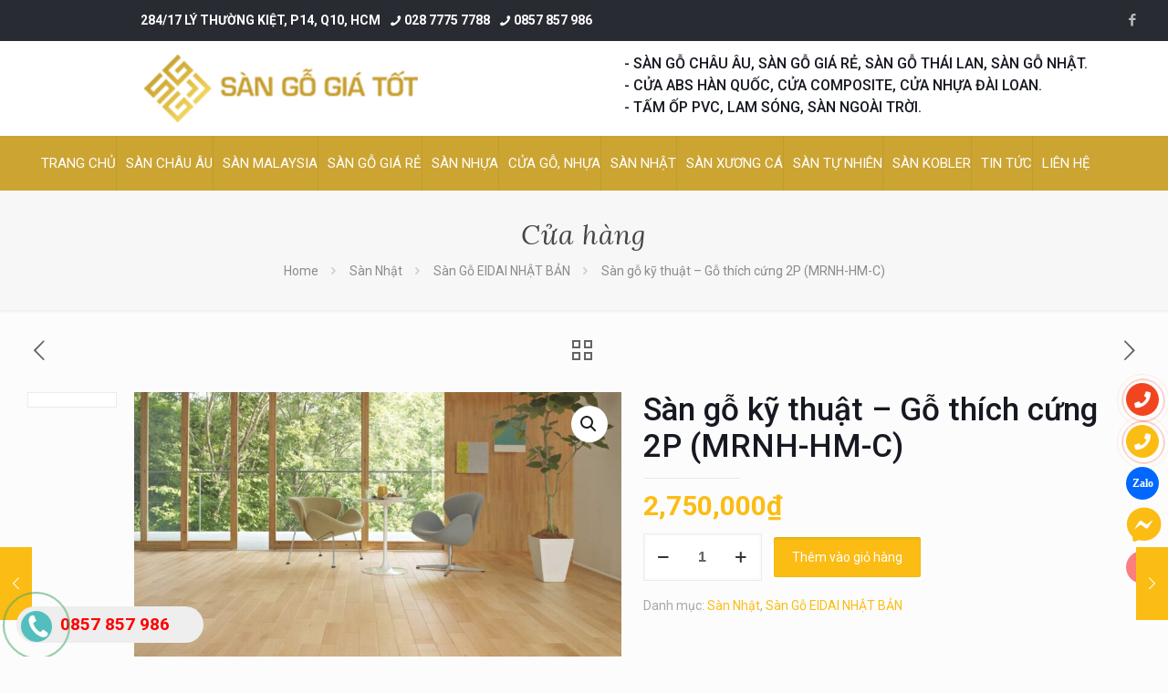

--- FILE ---
content_type: text/html; charset=UTF-8
request_url: https://sangogiatot.com/san-pham/san-go-ky-thuat-go-thich-cung-2p-mrnh-hm-c/
body_size: 37060
content:
<!DOCTYPE html><html lang="vi" prefix="og: https://ogp.me/ns#" class="no-js " ><head><meta charset="UTF-8" /><link rel="preconnect" href="https://fonts.gstatic.com/" crossorigin /><script>WebFontConfig={google:{families:["Roboto:1,300,400,400italic,500,700,700italic","Lora:1,300,400,400italic,500,700,700italic"]}};if ( typeof WebFont === "object" && typeof WebFont.load === "function" ) { WebFont.load( WebFontConfig ); }</script><script data-optimized="1" src="https://sangogiatot.com/wp-content/plugins/litespeed-cache/assets/js/webfontloader.min.js"></script><link data-optimized="2" rel="stylesheet" href="https://sangogiatot.com/wp-content/litespeed/css/7022c76a5e7521e4dea21501af123ef1.css?ver=6e43d" />
 <script async src="https://www.googletagmanager.com/gtag/js?id=UA-54993457-31"></script> <script>window.dataLayer = window.dataLayer || [];
  function gtag(){dataLayer.push(arguments);}
  gtag('js', new Date());

  gtag('config', 'UA-54993457-31');</script>  <script async src="https://www.googletagmanager.com/gtag/js?id=AW-833737807"></script> <script>window.dataLayer = window.dataLayer || [];
  function gtag(){dataLayer.push(arguments);}
  gtag('js', new Date());

  gtag('config', 'AW-833737807');</script>  <script async src="https://www.googletagmanager.com/gtag/js?id=AW-11346868457"></script> <script>window.dataLayer = window.dataLayer || []; function gtag(){dataLayer.push(arguments);} gtag('js', new Date()); gtag('config', 'AW-11346868457');</script> <meta name="p:domain_verify" content="b8db5a8c18aecceecb5c8ffa9b655dd2"/>
 <script>function gtag_report_conversion(url) {
  var callback = function () {
    if (typeof(url) != 'undefined') {
      window.location = url;
    }
  };
  gtag('event', 'conversion', {
      'send_to': 'AW-833737807/7_6sCLCu_noQz6jHjQM',
      'event_callback': callback
  });
  return false;
}</script> <style>#wpadminbar #wp-admin-bar-p404_free_top_button .ab-icon:before {
            content: "\f103";
            color: red;
            top: 2px;
        }</style><style>img:is([sizes="auto" i], [sizes^="auto," i]) { contain-intrinsic-size: 3000px 1500px }</style><meta name="format-detection" content="telephone=no"><meta name="viewport" content="width=device-width, initial-scale=1, maximum-scale=1" /><link rel="shortcut icon" href="https://sangogiatot.com/wp-content/uploads/2019/07/favi.ico" type="image/x-icon" /><link rel="apple-touch-icon" href="https://sangogiatot.com/wp-content/uploads/2019/07/favi.ico" /><meta name="theme-color" content="#ffffff" media="(prefers-color-scheme: light)"><meta name="theme-color" content="#ffffff" media="(prefers-color-scheme: dark)"><title>Sàn gỗ kỹ thuật – Gỗ thích cứng 2P (MRNH-HM-C) - Sàn Gỗ Giá Tốt</title><meta name="description" content="Kích thước ( dày x rộng x dài ): 12 x 303 x 1818 mm"/><meta name="robots" content="follow, index, max-snippet:-1, max-video-preview:-1, max-image-preview:large"/><link rel="canonical" href="https://sangogiatot.com/san-pham/san-go-ky-thuat-go-thich-cung-2p-mrnh-hm-c/" /><meta property="og:locale" content="vi_VN" /><meta property="og:type" content="product" /><meta property="og:title" content="Sàn gỗ kỹ thuật – Gỗ thích cứng 2P (MRNH-HM-C) - Sàn Gỗ Giá Tốt" /><meta property="og:description" content="Kích thước ( dày x rộng x dài ): 12 x 303 x 1818 mm" /><meta property="og:url" content="https://sangogiatot.com/san-pham/san-go-ky-thuat-go-thich-cung-2p-mrnh-hm-c/" /><meta property="og:site_name" content="Sàn Gỗ Giá Tốt" /><meta property="og:updated_time" content="2023-05-10T14:37:30+07:00" /><meta property="og:image" content="https://sangogiatot.com/wp-content/uploads/2023/05/6-3-1024x682.jpg" /><meta property="og:image:secure_url" content="https://sangogiatot.com/wp-content/uploads/2023/05/6-3-1024x682.jpg" /><meta property="og:image:width" content="1024" /><meta property="og:image:height" content="682" /><meta property="og:image:alt" content="Sàn gỗ kỹ thuật – Gỗ thích cứng 2P (MRNH-HM-C)" /><meta property="og:image:type" content="image/jpeg" /><meta property="product:brand" content="Sàn Nhật" /><meta property="product:price:amount" content="2750000" /><meta property="product:price:currency" content="VND" /><meta property="product:availability" content="instock" /><meta name="twitter:card" content="summary_large_image" /><meta name="twitter:title" content="Sàn gỗ kỹ thuật – Gỗ thích cứng 2P (MRNH-HM-C) - Sàn Gỗ Giá Tốt" /><meta name="twitter:description" content="Kích thước ( dày x rộng x dài ): 12 x 303 x 1818 mm" /><meta name="twitter:image" content="https://sangogiatot.com/wp-content/uploads/2023/05/6-3-1024x682.jpg" /><meta name="twitter:label1" content="Giá" /><meta name="twitter:data1" content="2,750,000&#8363;" /><meta name="twitter:label2" content="Tình trạng sẵn có" /><meta name="twitter:data2" content="Còn hàng" /> <script type="application/ld+json" class="rank-math-schema-pro">{"@context":"https://schema.org","@graph":[{"@type":["FurnitureStore","Organization"],"@id":"https://sangogiatot.com/#organization","name":"S\u00e0n G\u1ed7 Gi\u00e1 T\u1ed1t","url":"http://sangogiatot.com"},{"@type":"WebSite","@id":"https://sangogiatot.com/#website","url":"https://sangogiatot.com","name":"S\u00e0n G\u1ed7 Gi\u00e1 T\u1ed1t","publisher":{"@id":"https://sangogiatot.com/#organization"},"inLanguage":"vi"},{"@type":"ImageObject","@id":"https://sangogiatot.com/wp-content/uploads/2023/05/6-3.jpg","url":"https://sangogiatot.com/wp-content/uploads/2023/05/6-3.jpg","width":"2561","height":"1706","inLanguage":"vi"},{"@type":"ItemPage","@id":"https://sangogiatot.com/san-pham/san-go-ky-thuat-go-thich-cung-2p-mrnh-hm-c/#webpage","url":"https://sangogiatot.com/san-pham/san-go-ky-thuat-go-thich-cung-2p-mrnh-hm-c/","name":"S\u00e0n g\u1ed7 k\u1ef9 thu\u1eadt \u2013 G\u1ed7 th\u00edch c\u1ee9ng 2P (MRNH-HM-C) - S\u00e0n G\u1ed7 Gi\u00e1 T\u1ed1t","datePublished":"2023-05-08T18:00:34+07:00","dateModified":"2023-05-10T14:37:30+07:00","isPartOf":{"@id":"https://sangogiatot.com/#website"},"primaryImageOfPage":{"@id":"https://sangogiatot.com/wp-content/uploads/2023/05/6-3.jpg"},"inLanguage":"vi"},{"@type":"Product","brand":{"@type":"Brand","name":"S\u00e0n Nh\u1eadt"},"name":"S\u00e0n g\u1ed7 k\u1ef9 thu\u1eadt \u2013 G\u1ed7 th\u00edch c\u1ee9ng 2P (MRNH-HM-C) - S\u00e0n G\u1ed7 Gi\u00e1 T\u1ed1t","description":"K\u00edch th\u01b0\u1edbc ( d\u00e0y x r\u1ed9ng x d\u00e0i ): 12 x 303 x 1818 mm","category":"S\u00e0n Nh\u1eadt","mainEntityOfPage":{"@id":"https://sangogiatot.com/san-pham/san-go-ky-thuat-go-thich-cung-2p-mrnh-hm-c/#webpage"},"image":[{"@type":"ImageObject","url":"https://sangogiatot.com/wp-content/uploads/2023/05/6-3.jpg","height":"1706","width":"2561"},{"@type":"ImageObject","url":"https://sangogiatot.com/wp-content/uploads/2023/05/MRNH-HM-C.png","height":"900","width":"900"}],"offers":{"@type":"Offer","price":"2750000","priceCurrency":"VND","priceValidUntil":"2026-12-31","availability":"https://schema.org/InStock","itemCondition":"NewCondition","url":"https://sangogiatot.com/san-pham/san-go-ky-thuat-go-thich-cung-2p-mrnh-hm-c/","seller":{"@type":"Organization","@id":"https://sangogiatot.com/","name":"S\u00e0n G\u1ed7 Gi\u00e1 T\u1ed1t","url":"https://sangogiatot.com","logo":""}},"@id":"https://sangogiatot.com/san-pham/san-go-ky-thuat-go-thich-cung-2p-mrnh-hm-c/#richSnippet"}]}</script> <link rel='dns-prefetch' href='//stats.wp.com' /><link rel='dns-prefetch' href='//fonts.googleapis.com' /><link rel="alternate" type="application/rss+xml" title="Dòng thông tin Sàn Gỗ Giá Tốt &raquo;" href="https://sangogiatot.com/feed/" /><link rel="alternate" type="application/rss+xml" title="Sàn Gỗ Giá Tốt &raquo; Dòng bình luận" href="https://sangogiatot.com/comments/feed/" /><style id='classic-theme-styles-inline-css' type='text/css'>/*! This file is auto-generated */
.wp-block-button__link{color:#fff;background-color:#32373c;border-radius:9999px;box-shadow:none;text-decoration:none;padding:calc(.667em + 2px) calc(1.333em + 2px);font-size:1.125em}.wp-block-file__button{background:#32373c;color:#fff;text-decoration:none}</style><style id='jetpack-sharing-buttons-style-inline-css' type='text/css'>.jetpack-sharing-buttons__services-list{display:flex;flex-direction:row;flex-wrap:wrap;gap:0;list-style-type:none;margin:5px;padding:0}.jetpack-sharing-buttons__services-list.has-small-icon-size{font-size:12px}.jetpack-sharing-buttons__services-list.has-normal-icon-size{font-size:16px}.jetpack-sharing-buttons__services-list.has-large-icon-size{font-size:24px}.jetpack-sharing-buttons__services-list.has-huge-icon-size{font-size:36px}@media print{.jetpack-sharing-buttons__services-list{display:none!important}}.editor-styles-wrapper .wp-block-jetpack-sharing-buttons{gap:0;padding-inline-start:0}ul.jetpack-sharing-buttons__services-list.has-background{padding:1.25em 2.375em}</style><style id='global-styles-inline-css' type='text/css'>:root{--wp--preset--aspect-ratio--square: 1;--wp--preset--aspect-ratio--4-3: 4/3;--wp--preset--aspect-ratio--3-4: 3/4;--wp--preset--aspect-ratio--3-2: 3/2;--wp--preset--aspect-ratio--2-3: 2/3;--wp--preset--aspect-ratio--16-9: 16/9;--wp--preset--aspect-ratio--9-16: 9/16;--wp--preset--color--black: #000000;--wp--preset--color--cyan-bluish-gray: #abb8c3;--wp--preset--color--white: #ffffff;--wp--preset--color--pale-pink: #f78da7;--wp--preset--color--vivid-red: #cf2e2e;--wp--preset--color--luminous-vivid-orange: #ff6900;--wp--preset--color--luminous-vivid-amber: #fcb900;--wp--preset--color--light-green-cyan: #7bdcb5;--wp--preset--color--vivid-green-cyan: #00d084;--wp--preset--color--pale-cyan-blue: #8ed1fc;--wp--preset--color--vivid-cyan-blue: #0693e3;--wp--preset--color--vivid-purple: #9b51e0;--wp--preset--gradient--vivid-cyan-blue-to-vivid-purple: linear-gradient(135deg,rgba(6,147,227,1) 0%,rgb(155,81,224) 100%);--wp--preset--gradient--light-green-cyan-to-vivid-green-cyan: linear-gradient(135deg,rgb(122,220,180) 0%,rgb(0,208,130) 100%);--wp--preset--gradient--luminous-vivid-amber-to-luminous-vivid-orange: linear-gradient(135deg,rgba(252,185,0,1) 0%,rgba(255,105,0,1) 100%);--wp--preset--gradient--luminous-vivid-orange-to-vivid-red: linear-gradient(135deg,rgba(255,105,0,1) 0%,rgb(207,46,46) 100%);--wp--preset--gradient--very-light-gray-to-cyan-bluish-gray: linear-gradient(135deg,rgb(238,238,238) 0%,rgb(169,184,195) 100%);--wp--preset--gradient--cool-to-warm-spectrum: linear-gradient(135deg,rgb(74,234,220) 0%,rgb(151,120,209) 20%,rgb(207,42,186) 40%,rgb(238,44,130) 60%,rgb(251,105,98) 80%,rgb(254,248,76) 100%);--wp--preset--gradient--blush-light-purple: linear-gradient(135deg,rgb(255,206,236) 0%,rgb(152,150,240) 100%);--wp--preset--gradient--blush-bordeaux: linear-gradient(135deg,rgb(254,205,165) 0%,rgb(254,45,45) 50%,rgb(107,0,62) 100%);--wp--preset--gradient--luminous-dusk: linear-gradient(135deg,rgb(255,203,112) 0%,rgb(199,81,192) 50%,rgb(65,88,208) 100%);--wp--preset--gradient--pale-ocean: linear-gradient(135deg,rgb(255,245,203) 0%,rgb(182,227,212) 50%,rgb(51,167,181) 100%);--wp--preset--gradient--electric-grass: linear-gradient(135deg,rgb(202,248,128) 0%,rgb(113,206,126) 100%);--wp--preset--gradient--midnight: linear-gradient(135deg,rgb(2,3,129) 0%,rgb(40,116,252) 100%);--wp--preset--font-size--small: 13px;--wp--preset--font-size--medium: 20px;--wp--preset--font-size--large: 36px;--wp--preset--font-size--x-large: 42px;--wp--preset--spacing--20: 0.44rem;--wp--preset--spacing--30: 0.67rem;--wp--preset--spacing--40: 1rem;--wp--preset--spacing--50: 1.5rem;--wp--preset--spacing--60: 2.25rem;--wp--preset--spacing--70: 3.38rem;--wp--preset--spacing--80: 5.06rem;--wp--preset--shadow--natural: 6px 6px 9px rgba(0, 0, 0, 0.2);--wp--preset--shadow--deep: 12px 12px 50px rgba(0, 0, 0, 0.4);--wp--preset--shadow--sharp: 6px 6px 0px rgba(0, 0, 0, 0.2);--wp--preset--shadow--outlined: 6px 6px 0px -3px rgba(255, 255, 255, 1), 6px 6px rgba(0, 0, 0, 1);--wp--preset--shadow--crisp: 6px 6px 0px rgba(0, 0, 0, 1);}:where(.is-layout-flex){gap: 0.5em;}:where(.is-layout-grid){gap: 0.5em;}body .is-layout-flex{display: flex;}.is-layout-flex{flex-wrap: wrap;align-items: center;}.is-layout-flex > :is(*, div){margin: 0;}body .is-layout-grid{display: grid;}.is-layout-grid > :is(*, div){margin: 0;}:where(.wp-block-columns.is-layout-flex){gap: 2em;}:where(.wp-block-columns.is-layout-grid){gap: 2em;}:where(.wp-block-post-template.is-layout-flex){gap: 1.25em;}:where(.wp-block-post-template.is-layout-grid){gap: 1.25em;}.has-black-color{color: var(--wp--preset--color--black) !important;}.has-cyan-bluish-gray-color{color: var(--wp--preset--color--cyan-bluish-gray) !important;}.has-white-color{color: var(--wp--preset--color--white) !important;}.has-pale-pink-color{color: var(--wp--preset--color--pale-pink) !important;}.has-vivid-red-color{color: var(--wp--preset--color--vivid-red) !important;}.has-luminous-vivid-orange-color{color: var(--wp--preset--color--luminous-vivid-orange) !important;}.has-luminous-vivid-amber-color{color: var(--wp--preset--color--luminous-vivid-amber) !important;}.has-light-green-cyan-color{color: var(--wp--preset--color--light-green-cyan) !important;}.has-vivid-green-cyan-color{color: var(--wp--preset--color--vivid-green-cyan) !important;}.has-pale-cyan-blue-color{color: var(--wp--preset--color--pale-cyan-blue) !important;}.has-vivid-cyan-blue-color{color: var(--wp--preset--color--vivid-cyan-blue) !important;}.has-vivid-purple-color{color: var(--wp--preset--color--vivid-purple) !important;}.has-black-background-color{background-color: var(--wp--preset--color--black) !important;}.has-cyan-bluish-gray-background-color{background-color: var(--wp--preset--color--cyan-bluish-gray) !important;}.has-white-background-color{background-color: var(--wp--preset--color--white) !important;}.has-pale-pink-background-color{background-color: var(--wp--preset--color--pale-pink) !important;}.has-vivid-red-background-color{background-color: var(--wp--preset--color--vivid-red) !important;}.has-luminous-vivid-orange-background-color{background-color: var(--wp--preset--color--luminous-vivid-orange) !important;}.has-luminous-vivid-amber-background-color{background-color: var(--wp--preset--color--luminous-vivid-amber) !important;}.has-light-green-cyan-background-color{background-color: var(--wp--preset--color--light-green-cyan) !important;}.has-vivid-green-cyan-background-color{background-color: var(--wp--preset--color--vivid-green-cyan) !important;}.has-pale-cyan-blue-background-color{background-color: var(--wp--preset--color--pale-cyan-blue) !important;}.has-vivid-cyan-blue-background-color{background-color: var(--wp--preset--color--vivid-cyan-blue) !important;}.has-vivid-purple-background-color{background-color: var(--wp--preset--color--vivid-purple) !important;}.has-black-border-color{border-color: var(--wp--preset--color--black) !important;}.has-cyan-bluish-gray-border-color{border-color: var(--wp--preset--color--cyan-bluish-gray) !important;}.has-white-border-color{border-color: var(--wp--preset--color--white) !important;}.has-pale-pink-border-color{border-color: var(--wp--preset--color--pale-pink) !important;}.has-vivid-red-border-color{border-color: var(--wp--preset--color--vivid-red) !important;}.has-luminous-vivid-orange-border-color{border-color: var(--wp--preset--color--luminous-vivid-orange) !important;}.has-luminous-vivid-amber-border-color{border-color: var(--wp--preset--color--luminous-vivid-amber) !important;}.has-light-green-cyan-border-color{border-color: var(--wp--preset--color--light-green-cyan) !important;}.has-vivid-green-cyan-border-color{border-color: var(--wp--preset--color--vivid-green-cyan) !important;}.has-pale-cyan-blue-border-color{border-color: var(--wp--preset--color--pale-cyan-blue) !important;}.has-vivid-cyan-blue-border-color{border-color: var(--wp--preset--color--vivid-cyan-blue) !important;}.has-vivid-purple-border-color{border-color: var(--wp--preset--color--vivid-purple) !important;}.has-vivid-cyan-blue-to-vivid-purple-gradient-background{background: var(--wp--preset--gradient--vivid-cyan-blue-to-vivid-purple) !important;}.has-light-green-cyan-to-vivid-green-cyan-gradient-background{background: var(--wp--preset--gradient--light-green-cyan-to-vivid-green-cyan) !important;}.has-luminous-vivid-amber-to-luminous-vivid-orange-gradient-background{background: var(--wp--preset--gradient--luminous-vivid-amber-to-luminous-vivid-orange) !important;}.has-luminous-vivid-orange-to-vivid-red-gradient-background{background: var(--wp--preset--gradient--luminous-vivid-orange-to-vivid-red) !important;}.has-very-light-gray-to-cyan-bluish-gray-gradient-background{background: var(--wp--preset--gradient--very-light-gray-to-cyan-bluish-gray) !important;}.has-cool-to-warm-spectrum-gradient-background{background: var(--wp--preset--gradient--cool-to-warm-spectrum) !important;}.has-blush-light-purple-gradient-background{background: var(--wp--preset--gradient--blush-light-purple) !important;}.has-blush-bordeaux-gradient-background{background: var(--wp--preset--gradient--blush-bordeaux) !important;}.has-luminous-dusk-gradient-background{background: var(--wp--preset--gradient--luminous-dusk) !important;}.has-pale-ocean-gradient-background{background: var(--wp--preset--gradient--pale-ocean) !important;}.has-electric-grass-gradient-background{background: var(--wp--preset--gradient--electric-grass) !important;}.has-midnight-gradient-background{background: var(--wp--preset--gradient--midnight) !important;}.has-small-font-size{font-size: var(--wp--preset--font-size--small) !important;}.has-medium-font-size{font-size: var(--wp--preset--font-size--medium) !important;}.has-large-font-size{font-size: var(--wp--preset--font-size--large) !important;}.has-x-large-font-size{font-size: var(--wp--preset--font-size--x-large) !important;}
:where(.wp-block-post-template.is-layout-flex){gap: 1.25em;}:where(.wp-block-post-template.is-layout-grid){gap: 1.25em;}
:where(.wp-block-columns.is-layout-flex){gap: 2em;}:where(.wp-block-columns.is-layout-grid){gap: 2em;}
:root :where(.wp-block-pullquote){font-size: 1.5em;line-height: 1.6;}</style><style id='woocommerce-layout-inline-css' type='text/css'>.infinite-scroll .woocommerce-pagination {
		display: none;
	}</style><style id='woocommerce-inline-inline-css' type='text/css'>.woocommerce form .form-row .required { visibility: visible; }</style><style id='mfn-dynamic-inline-css' type='text/css'>html{background-color:#FCFCFC}#Wrapper,#Content,.mfn-popup .mfn-popup-content,.mfn-off-canvas-sidebar .mfn-off-canvas-content-wrapper,.mfn-cart-holder,.mfn-header-login,#Top_bar .search_wrapper,#Top_bar .top_bar_right .mfn-live-search-box,.column_livesearch .mfn-live-search-wrapper,.column_livesearch .mfn-live-search-box{background-color:#FCFCFC}.layout-boxed.mfn-bebuilder-header.mfn-ui #Wrapper .mfn-only-sample-content{background-color:#FCFCFC}body:not(.template-slider) #Header{min-height:195px}body.header-below:not(.template-slider) #Header{padding-top:195px}#Footer .widgets_wrapper{padding:70px 0}body,button,span.date_label,.timeline_items li h3 span,input[type="submit"],input[type="reset"],input[type="button"],input[type="date"],input[type="text"],input[type="password"],input[type="tel"],input[type="email"],textarea,select,.offer_li .title h3,.mfn-menu-item-megamenu{font-family:"Roboto",-apple-system,BlinkMacSystemFont,"Segoe UI",Roboto,Oxygen-Sans,Ubuntu,Cantarell,"Helvetica Neue",sans-serif}#menu > ul > li > a,a.action_button,#overlay-menu ul li a{font-family:"Roboto",-apple-system,BlinkMacSystemFont,"Segoe UI",Roboto,Oxygen-Sans,Ubuntu,Cantarell,"Helvetica Neue",sans-serif}#Subheader .title{font-family:"Lora",-apple-system,BlinkMacSystemFont,"Segoe UI",Roboto,Oxygen-Sans,Ubuntu,Cantarell,"Helvetica Neue",sans-serif}h1,h2,h3,h4,.text-logo #logo{font-family:"Roboto",-apple-system,BlinkMacSystemFont,"Segoe UI",Roboto,Oxygen-Sans,Ubuntu,Cantarell,"Helvetica Neue",sans-serif}h5,h6{font-family:"Roboto",-apple-system,BlinkMacSystemFont,"Segoe UI",Roboto,Oxygen-Sans,Ubuntu,Cantarell,"Helvetica Neue",sans-serif}blockquote{font-family:"Roboto",-apple-system,BlinkMacSystemFont,"Segoe UI",Roboto,Oxygen-Sans,Ubuntu,Cantarell,"Helvetica Neue",sans-serif}.chart_box .chart .num,.counter .desc_wrapper .number-wrapper,.how_it_works .image .number,.pricing-box .plan-header .price,.quick_fact .number-wrapper,.woocommerce .product div.entry-summary .price{font-family:"Roboto",-apple-system,BlinkMacSystemFont,"Segoe UI",Roboto,Oxygen-Sans,Ubuntu,Cantarell,"Helvetica Neue",sans-serif}body,.mfn-menu-item-megamenu{font-size:14px;line-height:25px;font-weight:400;letter-spacing:0px}.big{font-size:16px;line-height:28px;font-weight:400;letter-spacing:0px}#menu > ul > li > a,a.action_button,#overlay-menu ul li a{font-size:15px;font-weight:400;letter-spacing:0px}#overlay-menu ul li a{line-height:22.5px}#Subheader .title{font-size:30px;line-height:35px;font-weight:400;letter-spacing:1px;font-style:italic}h1,.text-logo #logo{font-size:24px;line-height:30px;font-weight:500;letter-spacing:0px}h2{font-size:22px;line-height:28px;font-weight:500;letter-spacing:0px}h3,.woocommerce ul.products li.product h3,.woocommerce #customer_login h2{font-size:20px;line-height:25px;font-weight:500;letter-spacing:0px}h4,.woocommerce .woocommerce-order-details__title,.woocommerce .wc-bacs-bank-details-heading,.woocommerce .woocommerce-customer-details h2{font-size:16px;line-height:25px;font-weight:500;letter-spacing:0px}h5{font-size:14px;line-height:25px;font-weight:500;letter-spacing:0px}h6{font-size:13px;line-height:25px;font-weight:500;letter-spacing:0px}#Intro .intro-title{font-size:70px;line-height:70px;font-weight:400;letter-spacing:0px}@media only screen and (min-width:768px) and (max-width:959px){body,.mfn-menu-item-megamenu{font-size:13px;line-height:21px;font-weight:400;letter-spacing:0px}.big{font-size:14px;line-height:24px;font-weight:400;letter-spacing:0px}#menu > ul > li > a,a.action_button,#overlay-menu ul li a{font-size:13px;font-weight:400;letter-spacing:0px}#overlay-menu ul li a{line-height:19.5px}#Subheader .title{font-size:26px;line-height:30px;font-weight:400;letter-spacing:1px;font-style:italic}h1,.text-logo #logo{font-size:20px;line-height:26px;font-weight:500;letter-spacing:0px}h2{font-size:19px;line-height:24px;font-weight:500;letter-spacing:0px}h3,.woocommerce ul.products li.product h3,.woocommerce #customer_login h2{font-size:17px;line-height:21px;font-weight:500;letter-spacing:0px}h4,.woocommerce .woocommerce-order-details__title,.woocommerce .wc-bacs-bank-details-heading,.woocommerce .woocommerce-customer-details h2{font-size:14px;line-height:21px;font-weight:500;letter-spacing:0px}h5{font-size:13px;line-height:21px;font-weight:500;letter-spacing:0px}h6{font-size:13px;line-height:21px;font-weight:500;letter-spacing:0px}#Intro .intro-title{font-size:60px;line-height:60px;font-weight:400;letter-spacing:0px}blockquote{font-size:15px}.chart_box .chart .num{font-size:45px;line-height:45px}.counter .desc_wrapper .number-wrapper{font-size:45px;line-height:45px}.counter .desc_wrapper .title{font-size:14px;line-height:18px}.faq .question .title{font-size:14px}.fancy_heading .title{font-size:38px;line-height:38px}.offer .offer_li .desc_wrapper .title h3{font-size:32px;line-height:32px}.offer_thumb_ul li.offer_thumb_li .desc_wrapper .title h3{font-size:32px;line-height:32px}.pricing-box .plan-header h2{font-size:27px;line-height:27px}.pricing-box .plan-header .price > span{font-size:40px;line-height:40px}.pricing-box .plan-header .price sup.currency{font-size:18px;line-height:18px}.pricing-box .plan-header .price sup.period{font-size:14px;line-height:14px}.quick_fact .number-wrapper{font-size:80px;line-height:80px}.trailer_box .desc h2{font-size:27px;line-height:27px}.widget > h3{font-size:17px;line-height:20px}}@media only screen and (min-width:480px) and (max-width:767px){body,.mfn-menu-item-megamenu{font-size:13px;line-height:19px;font-weight:400;letter-spacing:0px}.big{font-size:13px;line-height:21px;font-weight:400;letter-spacing:0px}#menu > ul > li > a,a.action_button,#overlay-menu ul li a{font-size:13px;font-weight:400;letter-spacing:0px}#overlay-menu ul li a{line-height:19.5px}#Subheader .title{font-size:23px;line-height:26px;font-weight:400;letter-spacing:1px;font-style:italic}h1,.text-logo #logo{font-size:18px;line-height:23px;font-weight:500;letter-spacing:0px}h2{font-size:17px;line-height:21px;font-weight:500;letter-spacing:0px}h3,.woocommerce ul.products li.product h3,.woocommerce #customer_login h2{font-size:15px;line-height:19px;font-weight:500;letter-spacing:0px}h4,.woocommerce .woocommerce-order-details__title,.woocommerce .wc-bacs-bank-details-heading,.woocommerce .woocommerce-customer-details h2{font-size:13px;line-height:19px;font-weight:500;letter-spacing:0px}h5{font-size:13px;line-height:19px;font-weight:500;letter-spacing:0px}h6{font-size:13px;line-height:19px;font-weight:500;letter-spacing:0px}#Intro .intro-title{font-size:53px;line-height:53px;font-weight:400;letter-spacing:0px}blockquote{font-size:14px}.chart_box .chart .num{font-size:40px;line-height:40px}.counter .desc_wrapper .number-wrapper{font-size:40px;line-height:40px}.counter .desc_wrapper .title{font-size:13px;line-height:16px}.faq .question .title{font-size:13px}.fancy_heading .title{font-size:34px;line-height:34px}.offer .offer_li .desc_wrapper .title h3{font-size:28px;line-height:28px}.offer_thumb_ul li.offer_thumb_li .desc_wrapper .title h3{font-size:28px;line-height:28px}.pricing-box .plan-header h2{font-size:24px;line-height:24px}.pricing-box .plan-header .price > span{font-size:34px;line-height:34px}.pricing-box .plan-header .price sup.currency{font-size:16px;line-height:16px}.pricing-box .plan-header .price sup.period{font-size:13px;line-height:13px}.quick_fact .number-wrapper{font-size:70px;line-height:70px}.trailer_box .desc h2{font-size:24px;line-height:24px}.widget > h3{font-size:16px;line-height:19px}}@media only screen and (max-width:479px){body,.mfn-menu-item-megamenu{font-size:13px;line-height:19px;font-weight:400;letter-spacing:0px}.big{font-size:13px;line-height:19px;font-weight:400;letter-spacing:0px}#menu > ul > li > a,a.action_button,#overlay-menu ul li a{font-size:13px;font-weight:400;letter-spacing:0px}#overlay-menu ul li a{line-height:19.5px}#Subheader .title{font-size:18px;line-height:21px;font-weight:400;letter-spacing:1px;font-style:italic}h1,.text-logo #logo{font-size:14px;line-height:19px;font-weight:500;letter-spacing:0px}h2{font-size:13px;line-height:19px;font-weight:500;letter-spacing:0px}h3,.woocommerce ul.products li.product h3,.woocommerce #customer_login h2{font-size:13px;line-height:19px;font-weight:500;letter-spacing:0px}h4,.woocommerce .woocommerce-order-details__title,.woocommerce .wc-bacs-bank-details-heading,.woocommerce .woocommerce-customer-details h2{font-size:13px;line-height:19px;font-weight:500;letter-spacing:0px}h5{font-size:13px;line-height:19px;font-weight:500;letter-spacing:0px}h6{font-size:13px;line-height:19px;font-weight:500;letter-spacing:0px}#Intro .intro-title{font-size:42px;line-height:42px;font-weight:400;letter-spacing:0px}blockquote{font-size:13px}.chart_box .chart .num{font-size:35px;line-height:35px}.counter .desc_wrapper .number-wrapper{font-size:35px;line-height:35px}.counter .desc_wrapper .title{font-size:13px;line-height:26px}.faq .question .title{font-size:13px}.fancy_heading .title{font-size:30px;line-height:30px}.offer .offer_li .desc_wrapper .title h3{font-size:26px;line-height:26px}.offer_thumb_ul li.offer_thumb_li .desc_wrapper .title h3{font-size:26px;line-height:26px}.pricing-box .plan-header h2{font-size:21px;line-height:21px}.pricing-box .plan-header .price > span{font-size:32px;line-height:32px}.pricing-box .plan-header .price sup.currency{font-size:14px;line-height:14px}.pricing-box .plan-header .price sup.period{font-size:13px;line-height:13px}.quick_fact .number-wrapper{font-size:60px;line-height:60px}.trailer_box .desc h2{font-size:21px;line-height:21px}.widget > h3{font-size:15px;line-height:18px}}.with_aside .sidebar.columns{width:23%}.with_aside .sections_group{width:77%}.aside_both .sidebar.columns{width:18%}.aside_both .sidebar.sidebar-1{margin-left:-82%}.aside_both .sections_group{width:64%;margin-left:18%}@media only screen and (min-width:1240px){#Wrapper,.with_aside .content_wrapper{max-width:1240px}body.layout-boxed.mfn-header-scrolled .mfn-header-tmpl.mfn-sticky-layout-width{max-width:1240px;left:0;right:0;margin-left:auto;margin-right:auto}body.layout-boxed:not(.mfn-header-scrolled) .mfn-header-tmpl.mfn-header-layout-width,body.layout-boxed .mfn-header-tmpl.mfn-header-layout-width:not(.mfn-hasSticky){max-width:1240px;left:0;right:0;margin-left:auto;margin-right:auto}body.layout-boxed.mfn-bebuilder-header.mfn-ui .mfn-only-sample-content{max-width:1240px;margin-left:auto;margin-right:auto}.section_wrapper,.container{max-width:1220px}.layout-boxed.header-boxed #Top_bar.is-sticky{max-width:1240px}}@media only screen and (max-width:767px){.content_wrapper .section_wrapper,.container,.four.columns .widget-area{max-width:550px !important}}  .button-default .button,.button-flat .button,.button-round .button{background-color:#f7f7f7;color:#747474}.button-stroke .button{border-color:#f7f7f7;color:#747474}.button-stroke .button:hover{background-color:#f7f7f7;color:#fff}.button-default .button_theme,.button-default button,.button-default input[type="button"],.button-default input[type="reset"],.button-default input[type="submit"],.button-flat .button_theme,.button-flat button,.button-flat input[type="button"],.button-flat input[type="reset"],.button-flat input[type="submit"],.button-round .button_theme,.button-round button,.button-round input[type="button"],.button-round input[type="reset"],.button-round input[type="submit"],.woocommerce #respond input#submit,.woocommerce a.button:not(.default),.woocommerce button.button,.woocommerce input.button,.woocommerce #respond input#submit:hover,.woocommerce a.button:hover,.woocommerce button.button:hover,.woocommerce input.button:hover{color:#ffffff}.button-default #respond input#submit.alt.disabled,.button-default #respond input#submit.alt.disabled:hover,.button-default #respond input#submit.alt:disabled,.button-default #respond input#submit.alt:disabled:hover,.button-default #respond input#submit.alt:disabled[disabled],.button-default #respond input#submit.alt:disabled[disabled]:hover,.button-default a.button.alt.disabled,.button-default a.button.alt.disabled:hover,.button-default a.button.alt:disabled,.button-default a.button.alt:disabled:hover,.button-default a.button.alt:disabled[disabled],.button-default a.button.alt:disabled[disabled]:hover,.button-default button.button.alt.disabled,.button-default button.button.alt.disabled:hover,.button-default button.button.alt:disabled,.button-default button.button.alt:disabled:hover,.button-default button.button.alt:disabled[disabled],.button-default button.button.alt:disabled[disabled]:hover,.button-default input.button.alt.disabled,.button-default input.button.alt.disabled:hover,.button-default input.button.alt:disabled,.button-default input.button.alt:disabled:hover,.button-default input.button.alt:disabled[disabled],.button-default input.button.alt:disabled[disabled]:hover,.button-default #respond input#submit.alt,.button-default a.button.alt,.button-default button.button.alt,.button-default input.button.alt,.button-default #respond input#submit.alt:hover,.button-default a.button.alt:hover,.button-default button.button.alt:hover,.button-default input.button.alt:hover,.button-flat #respond input#submit.alt.disabled,.button-flat #respond input#submit.alt.disabled:hover,.button-flat #respond input#submit.alt:disabled,.button-flat #respond input#submit.alt:disabled:hover,.button-flat #respond input#submit.alt:disabled[disabled],.button-flat #respond input#submit.alt:disabled[disabled]:hover,.button-flat a.button.alt.disabled,.button-flat a.button.alt.disabled:hover,.button-flat a.button.alt:disabled,.button-flat a.button.alt:disabled:hover,.button-flat a.button.alt:disabled[disabled],.button-flat a.button.alt:disabled[disabled]:hover,.button-flat button.button.alt.disabled,.button-flat button.button.alt.disabled:hover,.button-flat button.button.alt:disabled,.button-flat button.button.alt:disabled:hover,.button-flat button.button.alt:disabled[disabled],.button-flat button.button.alt:disabled[disabled]:hover,.button-flat input.button.alt.disabled,.button-flat input.button.alt.disabled:hover,.button-flat input.button.alt:disabled,.button-flat input.button.alt:disabled:hover,.button-flat input.button.alt:disabled[disabled],.button-flat input.button.alt:disabled[disabled]:hover,.button-flat #respond input#submit.alt,.button-flat a.button.alt,.button-flat button.button.alt,.button-flat input.button.alt,.button-flat #respond input#submit.alt:hover,.button-flat a.button.alt:hover,.button-flat button.button.alt:hover,.button-flat input.button.alt:hover,.button-round #respond input#submit.alt.disabled,.button-round #respond input#submit.alt.disabled:hover,.button-round #respond input#submit.alt:disabled,.button-round #respond input#submit.alt:disabled:hover,.button-round #respond input#submit.alt:disabled[disabled],.button-round #respond input#submit.alt:disabled[disabled]:hover,.button-round a.button.alt.disabled,.button-round a.button.alt.disabled:hover,.button-round a.button.alt:disabled,.button-round a.button.alt:disabled:hover,.button-round a.button.alt:disabled[disabled],.button-round a.button.alt:disabled[disabled]:hover,.button-round button.button.alt.disabled,.button-round button.button.alt.disabled:hover,.button-round button.button.alt:disabled,.button-round button.button.alt:disabled:hover,.button-round button.button.alt:disabled[disabled],.button-round button.button.alt:disabled[disabled]:hover,.button-round input.button.alt.disabled,.button-round input.button.alt.disabled:hover,.button-round input.button.alt:disabled,.button-round input.button.alt:disabled:hover,.button-round input.button.alt:disabled[disabled],.button-round input.button.alt:disabled[disabled]:hover,.button-round #respond input#submit.alt,.button-round a.button.alt,.button-round button.button.alt,.button-round input.button.alt,.button-round #respond input#submit.alt:hover,.button-round a.button.alt:hover,.button-round button.button.alt:hover,.button-round input.button.alt:hover{background-color:#fbbc14;color:#ffffff}.button-stroke.woocommerce a.button:not(.default),.button-stroke .woocommerce a.button:not(.default),.button-stroke #respond input#submit.alt.disabled,.button-stroke #respond input#submit.alt.disabled:hover,.button-stroke #respond input#submit.alt:disabled,.button-stroke #respond input#submit.alt:disabled:hover,.button-stroke #respond input#submit.alt:disabled[disabled],.button-stroke #respond input#submit.alt:disabled[disabled]:hover,.button-stroke a.button.alt.disabled,.button-stroke a.button.alt.disabled:hover,.button-stroke a.button.alt:disabled,.button-stroke a.button.alt:disabled:hover,.button-stroke a.button.alt:disabled[disabled],.button-stroke a.button.alt:disabled[disabled]:hover,.button-stroke button.button.alt.disabled,.button-stroke button.button.alt.disabled:hover,.button-stroke button.button.alt:disabled,.button-stroke button.button.alt:disabled:hover,.button-stroke button.button.alt:disabled[disabled],.button-stroke button.button.alt:disabled[disabled]:hover,.button-stroke input.button.alt.disabled,.button-stroke input.button.alt.disabled:hover,.button-stroke input.button.alt:disabled,.button-stroke input.button.alt:disabled:hover,.button-stroke input.button.alt:disabled[disabled],.button-stroke input.button.alt:disabled[disabled]:hover,.button-stroke #respond input#submit.alt,.button-stroke a.button.alt,.button-stroke button.button.alt,.button-stroke input.button.alt{border-color:#fbbc14;background:none;color:#fbbc14}.button-stroke.woocommerce a.button:not(.default):hover,.button-stroke .woocommerce a.button:not(.default):hover,.button-stroke #respond input#submit.alt:hover,.button-stroke a.button.alt:hover,.button-stroke button.button.alt:hover,.button-stroke input.button.alt:hover,.button-stroke a.action_button:hover{background-color:#fbbc14;color:#ffffff}.action_button,.action_button:hover{background-color:#f7f7f7;color:#747474}.button-stroke a.action_button{border-color:#f7f7f7}.footer_button{color:#65666C!important;background-color:transparent;box-shadow:none!important}.footer_button:after{display:none!important}.button-custom.woocommerce .button,.button-custom .button,.button-custom .action_button,.button-custom .footer_button,.button-custom button,.button-custom button.button,.button-custom input[type="button"],.button-custom input[type="reset"],.button-custom input[type="submit"],.button-custom .woocommerce #respond input#submit,.button-custom .woocommerce a.button,.button-custom .woocommerce button.button,.button-custom .woocommerce input.button{font-family:Roboto;font-size:14px;line-height:14px;font-weight:400;letter-spacing:0px;padding:12px 20px 12px 20px;border-width:0px;border-radius:0px}body.button-custom .button{color:#626262;background-color:#dbdddf;border-color:transparent}body.button-custom .button:hover{color:#626262;background-color:#d3d3d3;border-color:transparent}body .button-custom .button_theme,body.button-custom .button_theme,.button-custom button,.button-custom input[type="button"],.button-custom input[type="reset"],.button-custom input[type="submit"],.button-custom .woocommerce #respond input#submit,body.button-custom.woocommerce a.button:not(.default),.button-custom .woocommerce button.button,.button-custom .woocommerce input.button,.button-custom .woocommerce a.button_theme:not(.default){color:#ffffff;background-color:#0095eb;border-color:transparent;box-shadow:unset}body .button-custom .button_theme:hover,body.button-custom .button_theme:hover,.button-custom button:hover,.button-custom input[type="button"]:hover,.button-custom input[type="reset"]:hover,.button-custom input[type="submit"]:hover,.button-custom .woocommerce #respond input#submit:hover,body.button-custom.woocommerce a.button:not(.default):hover,.button-custom .woocommerce button.button:hover,.button-custom .woocommerce input.button:hover,.button-custom .woocommerce a.button_theme:not(.default):hover{color:#ffffff;background-color:#007cc3;border-color:transparent}body.button-custom .action_button{color:#626262;background-color:#dbdddf;border-color:transparent;box-shadow:unset}body.button-custom .action_button:hover{color:#626262;background-color:#d3d3d3;border-color:transparent}.button-custom #respond input#submit.alt.disabled,.button-custom #respond input#submit.alt.disabled:hover,.button-custom #respond input#submit.alt:disabled,.button-custom #respond input#submit.alt:disabled:hover,.button-custom #respond input#submit.alt:disabled[disabled],.button-custom #respond input#submit.alt:disabled[disabled]:hover,.button-custom a.button.alt.disabled,.button-custom a.button.alt.disabled:hover,.button-custom a.button.alt:disabled,.button-custom a.button.alt:disabled:hover,.button-custom a.button.alt:disabled[disabled],.button-custom a.button.alt:disabled[disabled]:hover,.button-custom button.button.alt.disabled,.button-custom button.button.alt.disabled:hover,.button-custom button.button.alt:disabled,.button-custom button.button.alt:disabled:hover,.button-custom button.button.alt:disabled[disabled],.button-custom button.button.alt:disabled[disabled]:hover,.button-custom input.button.alt.disabled,.button-custom input.button.alt.disabled:hover,.button-custom input.button.alt:disabled,.button-custom input.button.alt:disabled:hover,.button-custom input.button.alt:disabled[disabled],.button-custom input.button.alt:disabled[disabled]:hover,.button-custom #respond input#submit.alt,.button-custom a.button.alt,.button-custom button.button.alt,.button-custom input.button.alt{line-height:14px;padding:12px 20px 12px 20px;color:#ffffff;background-color:#0095eb;font-family:Roboto;font-size:14px;font-weight:400;letter-spacing:0px;border-width:0px;border-radius:0px}.button-custom #respond input#submit.alt:hover,.button-custom a.button.alt:hover,.button-custom button.button.alt:hover,.button-custom input.button.alt:hover,.button-custom a.action_button:hover{color:#ffffff;background-color:#007cc3}#Top_bar #logo,.header-fixed #Top_bar #logo,.header-plain #Top_bar #logo,.header-transparent #Top_bar #logo{height:60px;line-height:60px;padding:15px 0}.logo-overflow #Top_bar:not(.is-sticky) .logo{height:90px}#Top_bar .menu > li > a{padding:15px 0}.menu-highlight:not(.header-creative) #Top_bar .menu > li > a{margin:20px 0}.header-plain:not(.menu-highlight) #Top_bar .menu > li > a span:not(.description){line-height:90px}.header-fixed #Top_bar .menu > li > a{padding:30px 0}@media only screen and (max-width:767px){.mobile-header-mini #Top_bar #logo{height:50px!important;line-height:50px!important;margin:5px 0}}#Top_bar #logo img.svg{width:100px}.image_frame,.wp-caption{border-width:0px}.alert{border-radius:0px}#Top_bar .top_bar_right .top-bar-right-input input{width:200px}.mfn-live-search-box .mfn-live-search-list{max-height:300px}#Side_slide{right:-250px;width:250px}#Side_slide.left{left:-250px}.blog-teaser li .desc-wrapper .desc{background-position-y:-1px}@media only screen and ( max-width:767px ){}@media only screen and (min-width:1240px){body:not(.header-simple) #Top_bar #menu{display:block!important}.tr-menu #Top_bar #menu{background:none!important}#Top_bar .menu > li > ul.mfn-megamenu > li{float:left}#Top_bar .menu > li > ul.mfn-megamenu > li.mfn-megamenu-cols-1{width:100%}#Top_bar .menu > li > ul.mfn-megamenu > li.mfn-megamenu-cols-2{width:50%}#Top_bar .menu > li > ul.mfn-megamenu > li.mfn-megamenu-cols-3{width:33.33%}#Top_bar .menu > li > ul.mfn-megamenu > li.mfn-megamenu-cols-4{width:25%}#Top_bar .menu > li > ul.mfn-megamenu > li.mfn-megamenu-cols-5{width:20%}#Top_bar .menu > li > ul.mfn-megamenu > li.mfn-megamenu-cols-6{width:16.66%}#Top_bar .menu > li > ul.mfn-megamenu > li > ul{display:block!important;position:inherit;left:auto;top:auto;border-width:0 1px 0 0}#Top_bar .menu > li > ul.mfn-megamenu > li:last-child > ul{border:0}#Top_bar .menu > li > ul.mfn-megamenu > li > ul li{width:auto}#Top_bar .menu > li > ul.mfn-megamenu a.mfn-megamenu-title{text-transform:uppercase;font-weight:400;background:none}#Top_bar .menu > li > ul.mfn-megamenu a .menu-arrow{display:none}.menuo-right #Top_bar .menu > li > ul.mfn-megamenu{left:0;width:98%!important;margin:0 1%;padding:20px 0}.menuo-right #Top_bar .menu > li > ul.mfn-megamenu-bg{box-sizing:border-box}#Top_bar .menu > li > ul.mfn-megamenu-bg{padding:20px 166px 20px 20px;background-repeat:no-repeat;background-position:right bottom}.rtl #Top_bar .menu > li > ul.mfn-megamenu-bg{padding-left:166px;padding-right:20px;background-position:left bottom}#Top_bar .menu > li > ul.mfn-megamenu-bg > li{background:none}#Top_bar .menu > li > ul.mfn-megamenu-bg > li a{border:none}#Top_bar .menu > li > ul.mfn-megamenu-bg > li > ul{background:none!important;-webkit-box-shadow:0 0 0 0;-moz-box-shadow:0 0 0 0;box-shadow:0 0 0 0}.mm-vertical #Top_bar .container{position:relative}.mm-vertical #Top_bar .top_bar_left{position:static}.mm-vertical #Top_bar .menu > li ul{box-shadow:0 0 0 0 transparent!important;background-image:none}.mm-vertical #Top_bar .menu > li > ul.mfn-megamenu{padding:20px 0}.mm-vertical.header-plain #Top_bar .menu > li > ul.mfn-megamenu{width:100%!important;margin:0}.mm-vertical #Top_bar .menu > li > ul.mfn-megamenu > li{display:table-cell;float:none!important;width:10%;padding:0 15px;border-right:1px solid rgba(0,0,0,0.05)}.mm-vertical #Top_bar .menu > li > ul.mfn-megamenu > li:last-child{border-right-width:0}.mm-vertical #Top_bar .menu > li > ul.mfn-megamenu > li.hide-border{border-right-width:0}.mm-vertical #Top_bar .menu > li > ul.mfn-megamenu > li a{border-bottom-width:0;padding:9px 15px;line-height:120%}.mm-vertical #Top_bar .menu > li > ul.mfn-megamenu a.mfn-megamenu-title{font-weight:700}.rtl .mm-vertical #Top_bar .menu > li > ul.mfn-megamenu > li:first-child{border-right-width:0}.rtl .mm-vertical #Top_bar .menu > li > ul.mfn-megamenu > li:last-child{border-right-width:1px}body.header-shop #Top_bar #menu{display:flex!important}.header-shop #Top_bar.is-sticky .top_bar_row_second{display:none}.header-plain:not(.menuo-right) #Header .top_bar_left{width:auto!important}.header-stack.header-center #Top_bar #menu{display:inline-block!important}.header-simple #Top_bar #menu{display:none;height:auto;width:300px;bottom:auto;top:100%;right:1px;position:absolute;margin:0}.header-simple #Header a.responsive-menu-toggle{display:block;right:10px}.header-simple #Top_bar #menu > ul{width:100%;float:left}.header-simple #Top_bar #menu ul li{width:100%;padding-bottom:0;border-right:0;position:relative}.header-simple #Top_bar #menu ul li a{padding:0 20px;margin:0;display:block;height:auto;line-height:normal;border:none}.header-simple #Top_bar #menu ul li a:not(.menu-toggle):after{display:none}.header-simple #Top_bar #menu ul li a span{border:none;line-height:44px;display:inline;padding:0}.header-simple #Top_bar #menu ul li.submenu .menu-toggle{display:block;position:absolute;right:0;top:0;width:44px;height:44px;line-height:44px;font-size:30px;font-weight:300;text-align:center;cursor:pointer;color:#444;opacity:0.33;transform:unset}.header-simple #Top_bar #menu ul li.submenu .menu-toggle:after{content:"+";position:static}.header-simple #Top_bar #menu ul li.hover > .menu-toggle:after{content:"-"}.header-simple #Top_bar #menu ul li.hover a{border-bottom:0}.header-simple #Top_bar #menu ul.mfn-megamenu li .menu-toggle{display:none}.header-simple #Top_bar #menu ul li ul{position:relative!important;left:0!important;top:0;padding:0;margin:0!important;width:auto!important;background-image:none}.header-simple #Top_bar #menu ul li ul li{width:100%!important;display:block;padding:0}.header-simple #Top_bar #menu ul li ul li a{padding:0 20px 0 30px}.header-simple #Top_bar #menu ul li ul li a .menu-arrow{display:none}.header-simple #Top_bar #menu ul li ul li a span{padding:0}.header-simple #Top_bar #menu ul li ul li a span:after{display:none!important}.header-simple #Top_bar .menu > li > ul.mfn-megamenu a.mfn-megamenu-title{text-transform:uppercase;font-weight:400}.header-simple #Top_bar .menu > li > ul.mfn-megamenu > li > ul{display:block!important;position:inherit;left:auto;top:auto}.header-simple #Top_bar #menu ul li ul li ul{border-left:0!important;padding:0;top:0}.header-simple #Top_bar #menu ul li ul li ul li a{padding:0 20px 0 40px}.rtl.header-simple #Top_bar #menu{left:1px;right:auto}.rtl.header-simple #Top_bar a.responsive-menu-toggle{left:10px;right:auto}.rtl.header-simple #Top_bar #menu ul li.submenu .menu-toggle{left:0;right:auto}.rtl.header-simple #Top_bar #menu ul li ul{left:auto!important;right:0!important}.rtl.header-simple #Top_bar #menu ul li ul li a{padding:0 30px 0 20px}.rtl.header-simple #Top_bar #menu ul li ul li ul li a{padding:0 40px 0 20px}.menu-highlight #Top_bar .menu > li{margin:0 2px}.menu-highlight:not(.header-creative) #Top_bar .menu > li > a{padding:0;-webkit-border-radius:5px;border-radius:5px}.menu-highlight #Top_bar .menu > li > a:after{display:none}.menu-highlight #Top_bar .menu > li > a span:not(.description){line-height:50px}.menu-highlight #Top_bar .menu > li > a span.description{display:none}.menu-highlight.header-stack #Top_bar .menu > li > a{margin:10px 0!important}.menu-highlight.header-stack #Top_bar .menu > li > a span:not(.description){line-height:40px}.menu-highlight.header-simple #Top_bar #menu ul li,.menu-highlight.header-creative #Top_bar #menu ul li{margin:0}.menu-highlight.header-simple #Top_bar #menu ul li > a,.menu-highlight.header-creative #Top_bar #menu ul li > a{-webkit-border-radius:0;border-radius:0}.menu-highlight:not(.header-fixed):not(.header-simple) #Top_bar.is-sticky .menu > li > a{margin:10px 0!important;padding:5px 0!important}.menu-highlight:not(.header-fixed):not(.header-simple) #Top_bar.is-sticky .menu > li > a span{line-height:30px!important}.header-modern.menu-highlight.menuo-right .menu_wrapper{margin-right:20px}.menu-line-below #Top_bar .menu > li > a:not(.menu-toggle):after{top:auto;bottom:-4px}.menu-line-below #Top_bar.is-sticky .menu > li > a:not(.menu-toggle):after{top:auto;bottom:-4px}.menu-line-below-80 #Top_bar:not(.is-sticky) .menu > li > a:not(.menu-toggle):after{height:4px;left:10%;top:50%;margin-top:20px;width:80%}.menu-line-below-80-1 #Top_bar:not(.is-sticky) .menu > li > a:not(.menu-toggle):after{height:1px;left:10%;top:50%;margin-top:20px;width:80%}.menu-link-color #Top_bar .menu > li > a:not(.menu-toggle):after{display:none!important}.menu-arrow-top #Top_bar .menu > li > a:after{background:none repeat scroll 0 0 rgba(0,0,0,0)!important;border-color:#ccc transparent transparent;border-style:solid;border-width:7px 7px 0;display:block;height:0;left:50%;margin-left:-7px;top:0!important;width:0}.menu-arrow-top #Top_bar.is-sticky .menu > li > a:after{top:0!important}.menu-arrow-bottom #Top_bar .menu > li > a:after{background:none!important;border-color:transparent transparent #ccc;border-style:solid;border-width:0 7px 7px;display:block;height:0;left:50%;margin-left:-7px;top:auto;bottom:0;width:0}.menu-arrow-bottom #Top_bar.is-sticky .menu > li > a:after{top:auto;bottom:0}.menuo-no-borders #Top_bar .menu > li > a span{border-width:0!important}.menuo-no-borders #Header_creative #Top_bar .menu > li > a span{border-bottom-width:0}.menuo-no-borders.header-plain #Top_bar a#header_cart,.menuo-no-borders.header-plain #Top_bar a#search_button,.menuo-no-borders.header-plain #Top_bar .wpml-languages,.menuo-no-borders.header-plain #Top_bar a.action_button{border-width:0}.menuo-right #Top_bar .menu_wrapper{float:right}.menuo-right.header-stack:not(.header-center) #Top_bar .menu_wrapper{margin-right:150px}body.header-creative{padding-left:50px}body.header-creative.header-open{padding-left:250px}body.error404,body.under-construction,body.template-blank,body.under-construction.header-rtl.header-creative.header-open{padding-left:0!important;padding-right:0!important}.header-creative.footer-fixed #Footer,.header-creative.footer-sliding #Footer,.header-creative.footer-stick #Footer.is-sticky{box-sizing:border-box;padding-left:50px}.header-open.footer-fixed #Footer,.header-open.footer-sliding #Footer,.header-creative.footer-stick #Footer.is-sticky{padding-left:250px}.header-rtl.header-creative.footer-fixed #Footer,.header-rtl.header-creative.footer-sliding #Footer,.header-rtl.header-creative.footer-stick #Footer.is-sticky{padding-left:0;padding-right:50px}.header-rtl.header-open.footer-fixed #Footer,.header-rtl.header-open.footer-sliding #Footer,.header-rtl.header-creative.footer-stick #Footer.is-sticky{padding-right:250px}#Header_creative{background-color:#fff;position:fixed;width:250px;height:100%;left:-200px;top:0;z-index:9002;-webkit-box-shadow:2px 0 4px 2px rgba(0,0,0,.15);box-shadow:2px 0 4px 2px rgba(0,0,0,.15)}#Header_creative .container{width:100%}#Header_creative .creative-wrapper{opacity:0;margin-right:50px}#Header_creative a.creative-menu-toggle{display:block;width:34px;height:34px;line-height:34px;font-size:22px;text-align:center;position:absolute;top:10px;right:8px;border-radius:3px}.admin-bar #Header_creative a.creative-menu-toggle{top:42px}#Header_creative #Top_bar{position:static;width:100%}#Header_creative #Top_bar .top_bar_left{width:100%!important;float:none}#Header_creative #Top_bar .logo{float:none;text-align:center;margin:15px 0}#Header_creative #Top_bar #menu{background-color:transparent}#Header_creative #Top_bar .menu_wrapper{float:none;margin:0 0 30px}#Header_creative #Top_bar .menu > li{width:100%;float:none;position:relative}#Header_creative #Top_bar .menu > li > a{padding:0;text-align:center}#Header_creative #Top_bar .menu > li > a:after{display:none}#Header_creative #Top_bar .menu > li > a span{border-right:0;border-bottom-width:1px;line-height:38px}#Header_creative #Top_bar .menu li ul{left:100%;right:auto;top:0;box-shadow:2px 2px 2px 0 rgba(0,0,0,0.03);-webkit-box-shadow:2px 2px 2px 0 rgba(0,0,0,0.03)}#Header_creative #Top_bar .menu > li > ul.mfn-megamenu{margin:0;width:700px!important}#Header_creative #Top_bar .menu > li > ul.mfn-megamenu > li > ul{left:0}#Header_creative #Top_bar .menu li ul li a{padding-top:9px;padding-bottom:8px}#Header_creative #Top_bar .menu li ul li ul{top:0}#Header_creative #Top_bar .menu > li > a span.description{display:block;font-size:13px;line-height:28px!important;clear:both}.menuo-arrows #Top_bar .menu > li.submenu > a > span:after{content:unset!important}#Header_creative #Top_bar .top_bar_right{width:100%!important;float:left;height:auto;margin-bottom:35px;text-align:center;padding:0 20px;top:0;-webkit-box-sizing:border-box;-moz-box-sizing:border-box;box-sizing:border-box}#Header_creative #Top_bar .top_bar_right:before{content:none}#Header_creative #Top_bar .top_bar_right .top_bar_right_wrapper{flex-wrap:wrap;justify-content:center}#Header_creative #Top_bar .top_bar_right .top-bar-right-icon,#Header_creative #Top_bar .top_bar_right .wpml-languages,#Header_creative #Top_bar .top_bar_right .top-bar-right-button,#Header_creative #Top_bar .top_bar_right .top-bar-right-input{min-height:30px;margin:5px}#Header_creative #Top_bar .search_wrapper{left:100%;top:auto}#Header_creative #Top_bar .banner_wrapper{display:block;text-align:center}#Header_creative #Top_bar .banner_wrapper img{max-width:100%;height:auto;display:inline-block}#Header_creative #Action_bar{display:none;position:absolute;bottom:0;top:auto;clear:both;padding:0 20px;box-sizing:border-box}#Header_creative #Action_bar .contact_details{width:100%;text-align:center;margin-bottom:20px}#Header_creative #Action_bar .contact_details li{padding:0}#Header_creative #Action_bar .social{float:none;text-align:center;padding:5px 0 15px}#Header_creative #Action_bar .social li{margin-bottom:2px}#Header_creative #Action_bar .social-menu{float:none;text-align:center}#Header_creative #Action_bar .social-menu li{border-color:rgba(0,0,0,.1)}#Header_creative .social li a{color:rgba(0,0,0,.5)}#Header_creative .social li a:hover{color:#000}#Header_creative .creative-social{position:absolute;bottom:10px;right:0;width:50px}#Header_creative .creative-social li{display:block;float:none;width:100%;text-align:center;margin-bottom:5px}.header-creative .fixed-nav.fixed-nav-prev{margin-left:50px}.header-creative.header-open .fixed-nav.fixed-nav-prev{margin-left:250px}.menuo-last #Header_creative #Top_bar .menu li.last ul{top:auto;bottom:0}.header-open #Header_creative{left:0}.header-open #Header_creative .creative-wrapper{opacity:1;margin:0!important}.header-open #Header_creative .creative-menu-toggle,.header-open #Header_creative .creative-social{display:none}.header-open #Header_creative #Action_bar{display:block}body.header-rtl.header-creative{padding-left:0;padding-right:50px}.header-rtl #Header_creative{left:auto;right:-200px}.header-rtl #Header_creative .creative-wrapper{margin-left:50px;margin-right:0}.header-rtl #Header_creative a.creative-menu-toggle{left:8px;right:auto}.header-rtl #Header_creative .creative-social{left:0;right:auto}.header-rtl #Footer #back_to_top.sticky{right:125px}.header-rtl #popup_contact{right:70px}.header-rtl #Header_creative #Top_bar .menu li ul{left:auto;right:100%}.header-rtl #Header_creative #Top_bar .search_wrapper{left:auto;right:100%}.header-rtl .fixed-nav.fixed-nav-prev{margin-left:0!important}.header-rtl .fixed-nav.fixed-nav-next{margin-right:50px}body.header-rtl.header-creative.header-open{padding-left:0;padding-right:250px!important}.header-rtl.header-open #Header_creative{left:auto;right:0}.header-rtl.header-open #Footer #back_to_top.sticky{right:325px}.header-rtl.header-open #popup_contact{right:270px}.header-rtl.header-open .fixed-nav.fixed-nav-next{margin-right:250px}#Header_creative.active{left:-1px}.header-rtl #Header_creative.active{left:auto;right:-1px}#Header_creative.active .creative-wrapper{opacity:1;margin:0}.header-creative .vc_row[data-vc-full-width]{padding-left:50px}.header-creative.header-open .vc_row[data-vc-full-width]{padding-left:250px}.header-open .vc_parallax .vc_parallax-inner{left:auto;width:calc(100% - 250px)}.header-open.header-rtl .vc_parallax .vc_parallax-inner{left:0;right:auto}#Header_creative.scroll{height:100%;overflow-y:auto}#Header_creative.scroll:not(.dropdown) .menu li ul{display:none!important}#Header_creative.scroll #Action_bar{position:static}#Header_creative.dropdown{outline:none}#Header_creative.dropdown #Top_bar .menu_wrapper{float:left;width:100%}#Header_creative.dropdown #Top_bar #menu ul li{position:relative;float:left}#Header_creative.dropdown #Top_bar #menu ul li a:not(.menu-toggle):after{display:none}#Header_creative.dropdown #Top_bar #menu ul li a span{line-height:38px;padding:0}#Header_creative.dropdown #Top_bar #menu ul li.submenu .menu-toggle{display:block;position:absolute;right:0;top:0;width:38px;height:38px;line-height:38px;font-size:26px;font-weight:300;text-align:center;cursor:pointer;color:#444;opacity:0.33;z-index:203}#Header_creative.dropdown #Top_bar #menu ul li.submenu .menu-toggle:after{content:"+";position:static}#Header_creative.dropdown #Top_bar #menu ul li.hover > .menu-toggle:after{content:"-"}#Header_creative.dropdown #Top_bar #menu ul.sub-menu li:not(:last-of-type) a{border-bottom:0}#Header_creative.dropdown #Top_bar #menu ul.mfn-megamenu li .menu-toggle{display:none}#Header_creative.dropdown #Top_bar #menu ul li ul{position:relative!important;left:0!important;top:0;padding:0;margin-left:0!important;width:auto!important;background-image:none}#Header_creative.dropdown #Top_bar #menu ul li ul li{width:100%!important}#Header_creative.dropdown #Top_bar #menu ul li ul li a{padding:0 10px;text-align:center}#Header_creative.dropdown #Top_bar #menu ul li ul li a .menu-arrow{display:none}#Header_creative.dropdown #Top_bar #menu ul li ul li a span{padding:0}#Header_creative.dropdown #Top_bar #menu ul li ul li a span:after{display:none!important}#Header_creative.dropdown #Top_bar .menu > li > ul.mfn-megamenu a.mfn-megamenu-title{text-transform:uppercase;font-weight:400}#Header_creative.dropdown #Top_bar .menu > li > ul.mfn-megamenu > li > ul{display:block!important;position:inherit;left:auto;top:auto}#Header_creative.dropdown #Top_bar #menu ul li ul li ul{border-left:0!important;padding:0;top:0}#Header_creative{transition:left .5s ease-in-out,right .5s ease-in-out}#Header_creative .creative-wrapper{transition:opacity .5s ease-in-out,margin 0s ease-in-out .5s}#Header_creative.active .creative-wrapper{transition:opacity .5s ease-in-out,margin 0s ease-in-out}}@media only screen and (min-width:1240px){#Top_bar.is-sticky{position:fixed!important;width:100%;left:0;top:-60px;height:60px;z-index:701;background:#fff;opacity:.97;-webkit-box-shadow:0 2px 5px 0 rgba(0,0,0,0.1);-moz-box-shadow:0 2px 5px 0 rgba(0,0,0,0.1);box-shadow:0 2px 5px 0 rgba(0,0,0,0.1)}.layout-boxed.header-boxed #Top_bar.is-sticky{max-width:1240px;left:50%;-webkit-transform:translateX(-50%);transform:translateX(-50%)}#Top_bar.is-sticky .top_bar_left,#Top_bar.is-sticky .top_bar_right,#Top_bar.is-sticky .top_bar_right:before{background:none;box-shadow:unset}#Top_bar.is-sticky .logo{width:auto;margin:0 30px 0 20px;padding:0}#Top_bar.is-sticky #logo,#Top_bar.is-sticky .custom-logo-link{padding:5px 0!important;height:50px!important;line-height:50px!important}.logo-no-sticky-padding #Top_bar.is-sticky #logo{height:60px!important;line-height:60px!important}#Top_bar.is-sticky #logo img.logo-main{display:none}#Top_bar.is-sticky #logo img.logo-sticky{display:inline;max-height:35px}.logo-sticky-width-auto #Top_bar.is-sticky #logo img.logo-sticky{width:auto}#Top_bar.is-sticky .menu_wrapper{clear:none}#Top_bar.is-sticky .menu_wrapper .menu > li > a{padding:15px 0}#Top_bar.is-sticky .menu > li > a,#Top_bar.is-sticky .menu > li > a span{line-height:30px}#Top_bar.is-sticky .menu > li > a:after{top:auto;bottom:-4px}#Top_bar.is-sticky .menu > li > a span.description{display:none}#Top_bar.is-sticky .secondary_menu_wrapper,#Top_bar.is-sticky .banner_wrapper{display:none}.header-overlay #Top_bar.is-sticky{display:none}.sticky-dark #Top_bar.is-sticky,.sticky-dark #Top_bar.is-sticky #menu{background:rgba(0,0,0,.8)}.sticky-dark #Top_bar.is-sticky .menu > li:not(.current-menu-item) > a{color:#fff}.sticky-dark #Top_bar.is-sticky .top_bar_right .top-bar-right-icon{color:rgba(255,255,255,.9)}.sticky-dark #Top_bar.is-sticky .top_bar_right .top-bar-right-icon svg .path{stroke:rgba(255,255,255,.9)}.sticky-dark #Top_bar.is-sticky .wpml-languages a.active,.sticky-dark #Top_bar.is-sticky .wpml-languages ul.wpml-lang-dropdown{background:rgba(0,0,0,0.1);border-color:rgba(0,0,0,0.1)}.sticky-white #Top_bar.is-sticky,.sticky-white #Top_bar.is-sticky #menu{background:rgba(255,255,255,.8)}.sticky-white #Top_bar.is-sticky .menu > li:not(.current-menu-item) > a{color:#222}.sticky-white #Top_bar.is-sticky .top_bar_right .top-bar-right-icon{color:rgba(0,0,0,.8)}.sticky-white #Top_bar.is-sticky .top_bar_right .top-bar-right-icon svg .path{stroke:rgba(0,0,0,.8)}.sticky-white #Top_bar.is-sticky .wpml-languages a.active,.sticky-white #Top_bar.is-sticky .wpml-languages ul.wpml-lang-dropdown{background:rgba(255,255,255,0.1);border-color:rgba(0,0,0,0.1)}}@media only screen and (min-width:768px) and (max-width:1240px){.header_placeholder{height:0!important}}@media only screen and (max-width:1239px){#Top_bar #menu{display:none;height:auto;width:300px;bottom:auto;top:100%;right:1px;position:absolute;margin:0}#Top_bar a.responsive-menu-toggle{display:block}#Top_bar #menu > ul{width:100%;float:left}#Top_bar #menu ul li{width:100%;padding-bottom:0;border-right:0;position:relative}#Top_bar #menu ul li a{padding:0 25px;margin:0;display:block;height:auto;line-height:normal;border:none}#Top_bar #menu ul li a:not(.menu-toggle):after{display:none}#Top_bar #menu ul li a span{border:none;line-height:44px;display:inline;padding:0}#Top_bar #menu ul li a span.description{margin:0 0 0 5px}#Top_bar #menu ul li.submenu .menu-toggle{display:block;position:absolute;right:15px;top:0;width:44px;height:44px;line-height:44px;font-size:30px;font-weight:300;text-align:center;cursor:pointer;color:#444;opacity:0.33;transform:unset}#Top_bar #menu ul li.submenu .menu-toggle:after{content:"+";position:static}#Top_bar #menu ul li.hover > .menu-toggle:after{content:"-"}#Top_bar #menu ul li.hover a{border-bottom:0}#Top_bar #menu ul li a span:after{display:none!important}#Top_bar #menu ul.mfn-megamenu li .menu-toggle{display:none}.menuo-arrows.keyboard-support #Top_bar .menu > li.submenu > a:not(.menu-toggle):after,.menuo-arrows:not(.keyboard-support) #Top_bar .menu > li.submenu > a:not(.menu-toggle)::after{display:none !important}#Top_bar #menu ul li ul{position:relative!important;left:0!important;top:0;padding:0;margin-left:0!important;width:auto!important;background-image:none!important;box-shadow:0 0 0 0 transparent!important;-webkit-box-shadow:0 0 0 0 transparent!important}#Top_bar #menu ul li ul li{width:100%!important}#Top_bar #menu ul li ul li a{padding:0 20px 0 35px}#Top_bar #menu ul li ul li a .menu-arrow{display:none}#Top_bar #menu ul li ul li a span{padding:0}#Top_bar #menu ul li ul li a span:after{display:none!important}#Top_bar .menu > li > ul.mfn-megamenu a.mfn-megamenu-title{text-transform:uppercase;font-weight:400}#Top_bar .menu > li > ul.mfn-megamenu > li > ul{display:block!important;position:inherit;left:auto;top:auto}#Top_bar #menu ul li ul li ul{border-left:0!important;padding:0;top:0}#Top_bar #menu ul li ul li ul li a{padding:0 20px 0 45px}#Header #menu > ul > li.current-menu-item > a,#Header #menu > ul > li.current_page_item > a,#Header #menu > ul > li.current-menu-parent > a,#Header #menu > ul > li.current-page-parent > a,#Header #menu > ul > li.current-menu-ancestor > a,#Header #menu > ul > li.current_page_ancestor > a{background:rgba(0,0,0,.02)}.rtl #Top_bar #menu{left:1px;right:auto}.rtl #Top_bar a.responsive-menu-toggle{left:20px;right:auto}.rtl #Top_bar #menu ul li.submenu .menu-toggle{left:15px;right:auto;border-left:none;border-right:1px solid #eee;transform:unset}.rtl #Top_bar #menu ul li ul{left:auto!important;right:0!important}.rtl #Top_bar #menu ul li ul li a{padding:0 30px 0 20px}.rtl #Top_bar #menu ul li ul li ul li a{padding:0 40px 0 20px}.header-stack .menu_wrapper a.responsive-menu-toggle{position:static!important;margin:11px 0!important}.header-stack .menu_wrapper #menu{left:0;right:auto}.rtl.header-stack #Top_bar #menu{left:auto;right:0}.admin-bar #Header_creative{top:32px}.header-creative.layout-boxed{padding-top:85px}.header-creative.layout-full-width #Wrapper{padding-top:60px}#Header_creative{position:fixed;width:100%;left:0!important;top:0;z-index:1001}#Header_creative .creative-wrapper{display:block!important;opacity:1!important}#Header_creative .creative-menu-toggle,#Header_creative .creative-social{display:none!important;opacity:1!important}#Header_creative #Top_bar{position:static;width:100%}#Header_creative #Top_bar .one{display:flex}#Header_creative #Top_bar #logo,#Header_creative #Top_bar .custom-logo-link{height:50px;line-height:50px;padding:5px 0}#Header_creative #Top_bar #logo img.logo-sticky{max-height:40px!important}#Header_creative #logo img.logo-main{display:none}#Header_creative #logo img.logo-sticky{display:inline-block}.logo-no-sticky-padding #Header_creative #Top_bar #logo{height:60px;line-height:60px;padding:0}.logo-no-sticky-padding #Header_creative #Top_bar #logo img.logo-sticky{max-height:60px!important}#Header_creative #Action_bar{display:none}#Header_creative #Top_bar .top_bar_right:before{content:none}#Header_creative.scroll{overflow:visible!important}}body{--mfn-clients-tiles-hover:#fbbc14;--mfn-icon-box-icon:#fbbc14;--mfn-sliding-box-bg:#fbbc14;--mfn-woo-body-color:#000000;--mfn-woo-heading-color:#000000;--mfn-woo-themecolor:#fbbc14;--mfn-woo-bg-themecolor:#fbbc14;--mfn-woo-border-themecolor:#fbbc14}#Header_wrapper,#Intro{background-color:#000119}#Subheader{background-color:rgba(247,247,247,1)}.header-classic #Action_bar,.header-fixed #Action_bar,.header-plain #Action_bar,.header-split #Action_bar,.header-shop #Action_bar,.header-shop-split #Action_bar,.header-stack #Action_bar{background-color:#292b33}#Sliding-top{background-color:#545454}#Sliding-top a.sliding-top-control{border-right-color:#545454}#Sliding-top.st-center a.sliding-top-control,#Sliding-top.st-left a.sliding-top-control{border-top-color:#545454}#Footer{background-color:#292b33}.grid .post-item,.masonry:not(.tiles) .post-item,.photo2 .post .post-desc-wrapper{background-color:transparent}.portfolio_group .portfolio-item .desc{background-color:transparent}.woocommerce ul.products li.product,.shop_slider .shop_slider_ul li .item_wrapper .desc{background-color:transparent}body,ul.timeline_items,.icon_box a .desc,.icon_box a:hover .desc,.feature_list ul li a,.list_item a,.list_item a:hover,.widget_recent_entries ul li a,.flat_box a,.flat_box a:hover,.story_box .desc,.content_slider.carousel  ul li a .title,.content_slider.flat.description ul li .desc,.content_slider.flat.description ul li a .desc,.post-nav.minimal a i{color:#000000}.post-nav.minimal a svg{fill:#000000}.themecolor,.opening_hours .opening_hours_wrapper li span,.fancy_heading_icon .icon_top,.fancy_heading_arrows .icon-right-dir,.fancy_heading_arrows .icon-left-dir,.fancy_heading_line .title,.button-love a.mfn-love,.format-link .post-title .icon-link,.pager-single > span,.pager-single a:hover,.widget_meta ul,.widget_pages ul,.widget_rss ul,.widget_mfn_recent_comments ul li:after,.widget_archive ul,.widget_recent_comments ul li:after,.widget_nav_menu ul,.woocommerce ul.products li.product .price,.shop_slider .shop_slider_ul li .item_wrapper .price,.woocommerce-page ul.products li.product .price,.widget_price_filter .price_label .from,.widget_price_filter .price_label .to,.woocommerce ul.product_list_widget li .quantity .amount,.woocommerce .product div.entry-summary .price,.woocommerce .product .woocommerce-variation-price .price,.woocommerce .star-rating span,#Error_404 .error_pic i,.style-simple #Filters .filters_wrapper ul li a:hover,.style-simple #Filters .filters_wrapper ul li.current-cat a,.style-simple .quick_fact .title,.mfn-cart-holder .mfn-ch-content .mfn-ch-product .woocommerce-Price-amount,.woocommerce .comment-form-rating p.stars a:before,.wishlist .wishlist-row .price,.search-results .search-item .post-product-price,.progress_icons.transparent .progress_icon.themebg{color:#fbbc14}.mfn-wish-button.loved:not(.link) .path{fill:#fbbc14;stroke:#fbbc14}.themebg,#comments .commentlist > li .reply a.comment-reply-link,#Filters .filters_wrapper ul li a:hover,#Filters .filters_wrapper ul li.current-cat a,.fixed-nav .arrow,.offer_thumb .slider_pagination a:before,.offer_thumb .slider_pagination a.selected:after,.pager .pages a:hover,.pager .pages a.active,.pager .pages span.page-numbers.current,.pager-single span:after,.portfolio_group.exposure .portfolio-item .desc-inner .line,.Recent_posts ul li .desc:after,.Recent_posts ul li .photo .c,.slider_pagination a.selected,.slider_pagination .slick-active a,.slider_pagination a.selected:after,.slider_pagination .slick-active a:after,.testimonials_slider .slider_images,.testimonials_slider .slider_images a:after,.testimonials_slider .slider_images:before,#Top_bar .header-cart-count,#Top_bar .header-wishlist-count,.mfn-footer-stickymenu ul li a .header-wishlist-count,.mfn-footer-stickymenu ul li a .header-cart-count,.widget_categories ul,.widget_mfn_menu ul li a:hover,.widget_mfn_menu ul li.current-menu-item:not(.current-menu-ancestor) > a,.widget_mfn_menu ul li.current_page_item:not(.current_page_ancestor) > a,.widget_product_categories ul,.widget_recent_entries ul li:after,.woocommerce-account table.my_account_orders .order-number a,.woocommerce-MyAccount-navigation ul li.is-active a,.style-simple .accordion .question:after,.style-simple .faq .question:after,.style-simple .icon_box .desc_wrapper .title:before,.style-simple #Filters .filters_wrapper ul li a:after,.style-simple .trailer_box:hover .desc,.tp-bullets.simplebullets.round .bullet.selected,.tp-bullets.simplebullets.round .bullet.selected:after,.tparrows.default,.tp-bullets.tp-thumbs .bullet.selected:after{background-color:#fbbc14}.Latest_news ul li .photo,.Recent_posts.blog_news ul li .photo,.style-simple .opening_hours .opening_hours_wrapper li label,.style-simple .timeline_items li:hover h3,.style-simple .timeline_items li:nth-child(even):hover h3,.style-simple .timeline_items li:hover .desc,.style-simple .timeline_items li:nth-child(even):hover,.style-simple .offer_thumb .slider_pagination a.selected{border-color:#fbbc14}a{color:#fbbc14}a:hover{color:#d7a008}*::-moz-selection{background-color:#fbbc14;color:black}*::selection{background-color:#fbbc14;color:black}.blockquote p.author span,.counter .desc_wrapper .title,.article_box .desc_wrapper p,.team .desc_wrapper p.subtitle,.pricing-box .plan-header p.subtitle,.pricing-box .plan-header .price sup.period,.chart_box p,.fancy_heading .inside,.fancy_heading_line .slogan,.post-meta,.post-meta a,.post-footer,.post-footer a span.label,.pager .pages a,.button-love a .label,.pager-single a,#comments .commentlist > li .comment-author .says,.fixed-nav .desc .date,.filters_buttons li.label,.Recent_posts ul li a .desc .date,.widget_recent_entries ul li .post-date,.tp_recent_tweets .twitter_time,.widget_price_filter .price_label,.shop-filters .woocommerce-result-count,.woocommerce ul.product_list_widget li .quantity,.widget_shopping_cart ul.product_list_widget li dl,.product_meta .posted_in,.woocommerce .shop_table .product-name .variation > dd,.shipping-calculator-button:after,.shop_slider .shop_slider_ul li .item_wrapper .price del,.woocommerce .product .entry-summary .woocommerce-product-rating .woocommerce-review-link,.woocommerce .product.style-default .entry-summary .product_meta .tagged_as,.woocommerce .tagged_as,.wishlist .sku_wrapper,.woocommerce .column_product_rating .woocommerce-review-link,.woocommerce #reviews #comments ol.commentlist li .comment-text p.meta .woocommerce-review__verified,.woocommerce #reviews #comments ol.commentlist li .comment-text p.meta .woocommerce-review__dash,.woocommerce #reviews #comments ol.commentlist li .comment-text p.meta .woocommerce-review__published-date,.testimonials_slider .testimonials_slider_ul li .author span,.testimonials_slider .testimonials_slider_ul li .author span a,.Latest_news ul li .desc_footer,.share-simple-wrapper .icons a{color:#a8a8a8}h1,h1 a,h1 a:hover,.text-logo #logo{color:#161922}h2,h2 a,h2 a:hover{color:#161922}h3,h3 a,h3 a:hover{color:#161922}h4,h4 a,h4 a:hover,.style-simple .sliding_box .desc_wrapper h4{color:#161922}h5,h5 a,h5 a:hover{color:#161922}h6,h6 a,h6 a:hover,a.content_link .title{color:#161922}.woocommerce #customer_login h2{color:#161922} .woocommerce .woocommerce-order-details__title,.woocommerce .wc-bacs-bank-details-heading,.woocommerce .woocommerce-customer-details h2,.woocommerce #respond .comment-reply-title,.woocommerce #reviews #comments ol.commentlist li .comment-text p.meta .woocommerce-review__author{color:#161922} .dropcap,.highlight:not(.highlight_image){background-color:#fbbc14}.button-default .button_theme,.button-default button,.button-default input[type="button"],.button-default input[type="reset"],.button-default input[type="submit"],.button-flat .button_theme,.button-flat button,.button-flat input[type="button"],.button-flat input[type="reset"],.button-flat input[type="submit"],.button-round .button_theme,.button-round button,.button-round input[type="button"],.button-round input[type="reset"],.button-round input[type="submit"],.woocommerce #respond input#submit,.woocommerce a.button:not(.default),.woocommerce button.button,.woocommerce input.button,.woocommerce #respond input#submit:hover,.woocommerce a.button:not(.default):hover,.woocommerce button.button:hover,.woocommerce input.button:hover{background-color:#fbbc14}.button-stroke .button_theme,.button-stroke .button_theme .button_icon i,.button-stroke button,.button-stroke input[type="submit"],.button-stroke input[type="reset"],.button-stroke input[type="button"],.button-stroke .woocommerce #respond input#submit,.button-stroke .woocommerce a.button:not(.default),.button-stroke .woocommerce button.button,.button-stroke.woocommerce input.button{border-color:#fbbc14;color:#fbbc14}.button-stroke .button_theme:hover,.button-stroke button:hover,.button-stroke input[type="submit"]:hover,.button-stroke input[type="reset"]:hover,.button-stroke input[type="button"]:hover{background-color:#fbbc14;color:black}.button-default .single_add_to_cart_button,.button-flat .single_add_to_cart_button,.button-round .single_add_to_cart_button,.button-default .woocommerce .button:disabled,.button-flat .woocommerce .button:disabled,.button-round .woocommerce .button:disabled,.button-default .woocommerce .button.alt,.button-flat .woocommerce .button.alt,.button-round .woocommerce .button.alt{background-color:#fbbc14}.button-stroke .single_add_to_cart_button:hover,.button-stroke #place_order:hover{background-color:#fbbc14}a.mfn-link{color:#656B6F}a.mfn-link-2 span,a:hover.mfn-link-2 span:before,a.hover.mfn-link-2 span:before,a.mfn-link-5 span,a.mfn-link-8:after,a.mfn-link-8:before{background:#fbbc14}a:hover.mfn-link{color:#fbbc14}a.mfn-link-2 span:before,a:hover.mfn-link-4:before,a:hover.mfn-link-4:after,a.hover.mfn-link-4:before,a.hover.mfn-link-4:after,a.mfn-link-5:before,a.mfn-link-7:after,a.mfn-link-7:before{background:#fbbc14}a.mfn-link-6:before{border-bottom-color:#fbbc14}a.mfn-link svg .path{stroke:#fbbc14}.column_column ul,.column_column ol,.the_content_wrapper:not(.is-elementor) ul,.the_content_wrapper:not(.is-elementor) ol{color:#737E86}hr.hr_color,.hr_color hr,.hr_dots span{color:#fbbc14;background:#fbbc14}.hr_zigzag i{color:#fbbc14}.highlight-left:after,.highlight-right:after{background:#fbbc14}@media only screen and (max-width:767px){.highlight-left .wrap:first-child,.highlight-right .wrap:last-child{background:#fbbc14}}#Header .top_bar_left,.header-classic #Top_bar,.header-plain #Top_bar,.header-stack #Top_bar,.header-split #Top_bar,.header-shop #Top_bar,.header-shop-split #Top_bar,.header-fixed #Top_bar,.header-below #Top_bar,#Header_creative,#Top_bar #menu,.sticky-tb-color #Top_bar.is-sticky{background-color:#ffffff}#Top_bar .wpml-languages a.active,#Top_bar .wpml-languages ul.wpml-lang-dropdown{background-color:#ffffff}#Top_bar .top_bar_right:before{background-color:#e3e3e3}#Header .top_bar_right{background-color:#f5f5f5}#Top_bar .top_bar_right .top-bar-right-icon,#Top_bar .top_bar_right .top-bar-right-icon svg .path{color:#333333;stroke:#333333}#Top_bar .menu > li > a,#Top_bar #menu ul li.submenu .menu-toggle{color:#6a6c74}#Top_bar .menu > li.current-menu-item > a,#Top_bar .menu > li.current_page_item > a,#Top_bar .menu > li.current-menu-parent > a,#Top_bar .menu > li.current-page-parent > a,#Top_bar .menu > li.current-menu-ancestor > a,#Top_bar .menu > li.current-page-ancestor > a,#Top_bar .menu > li.current_page_ancestor > a,#Top_bar .menu > li.hover > a{color:#0095eb}#Top_bar .menu > li a:not(.menu-toggle):after{background:#0095eb}.menuo-arrows #Top_bar .menu > li.submenu > a > span:not(.description)::after{border-top-color:#6a6c74}#Top_bar .menu > li.current-menu-item.submenu > a > span:not(.description)::after,#Top_bar .menu > li.current_page_item.submenu > a > span:not(.description)::after,#Top_bar .menu > li.current-menu-parent.submenu > a > span:not(.description)::after,#Top_bar .menu > li.current-page-parent.submenu > a > span:not(.description)::after,#Top_bar .menu > li.current-menu-ancestor.submenu > a > span:not(.description)::after,#Top_bar .menu > li.current-page-ancestor.submenu > a > span:not(.description)::after,#Top_bar .menu > li.current_page_ancestor.submenu > a > span:not(.description)::after,#Top_bar .menu > li.hover.submenu > a > span:not(.description)::after{border-top-color:#0095eb}.menu-highlight #Top_bar #menu > ul > li.current-menu-item > a,.menu-highlight #Top_bar #menu > ul > li.current_page_item > a,.menu-highlight #Top_bar #menu > ul > li.current-menu-parent > a,.menu-highlight #Top_bar #menu > ul > li.current-page-parent > a,.menu-highlight #Top_bar #menu > ul > li.current-menu-ancestor > a,.menu-highlight #Top_bar #menu > ul > li.current-page-ancestor > a,.menu-highlight #Top_bar #menu > ul > li.current_page_ancestor > a,.menu-highlight #Top_bar #menu > ul > li.hover > a{background:#F2F2F2}.menu-arrow-bottom #Top_bar .menu > li > a:after{border-bottom-color:#0095eb}.menu-arrow-top #Top_bar .menu > li > a:after{border-top-color:#0095eb}.header-plain #Top_bar .menu > li.current-menu-item > a,.header-plain #Top_bar .menu > li.current_page_item > a,.header-plain #Top_bar .menu > li.current-menu-parent > a,.header-plain #Top_bar .menu > li.current-page-parent > a,.header-plain #Top_bar .menu > li.current-menu-ancestor > a,.header-plain #Top_bar .menu > li.current-page-ancestor > a,.header-plain #Top_bar .menu > li.current_page_ancestor > a,.header-plain #Top_bar .menu > li.hover > a,.header-plain #Top_bar .wpml-languages:hover,.header-plain #Top_bar .wpml-languages ul.wpml-lang-dropdown{background:#F2F2F2;color:#0095eb}.header-plain #Top_bar .top_bar_right .top-bar-right-icon:hover{background:#F2F2F2}.header-plain #Top_bar,.header-plain #Top_bar .menu > li > a span:not(.description),.header-plain #Top_bar .top_bar_right .top-bar-right-icon,.header-plain #Top_bar .top_bar_right .top-bar-right-button,.header-plain #Top_bar .top_bar_right .top-bar-right-input,.header-plain #Top_bar .wpml-languages{border-color:#f2f2f2}#Top_bar .menu > li ul{background-color:#F2F2F2}#Top_bar .menu > li ul li a{color:#5f5f5f}#Top_bar .menu > li ul li a:hover,#Top_bar .menu > li ul li.hover > a{color:#2e2e2e}.overlay-menu-toggle{color:#0095eb !important;background:transparent}#Overlay{background:rgba(0,149,235,0.95)}#overlay-menu ul li a,.header-overlay .overlay-menu-toggle.focus{color:#FFFFFF}#overlay-menu ul li.current-menu-item > a,#overlay-menu ul li.current_page_item > a,#overlay-menu ul li.current-menu-parent > a,#overlay-menu ul li.current-page-parent > a,#overlay-menu ul li.current-menu-ancestor > a,#overlay-menu ul li.current-page-ancestor > a,#overlay-menu ul li.current_page_ancestor > a{color:#B1DCFB}#Top_bar .responsive-menu-toggle,#Header_creative .creative-menu-toggle,#Header_creative .responsive-menu-toggle{color:#0095eb;background:transparent}.mfn-footer-stickymenu{background-color:#ffffff}.mfn-footer-stickymenu ul li a,.mfn-footer-stickymenu ul li a .path{color:#333333;stroke:#333333}#Side_slide{background-color:#191919;border-color:#191919}#Side_slide,#Side_slide #menu ul li.submenu .menu-toggle,#Side_slide .search-wrapper input.field,#Side_slide a:not(.action_button){color:#A6A6A6}#Side_slide .extras .extras-wrapper a svg .path{stroke:#A6A6A6}#Side_slide #menu ul li.hover > .menu-toggle,#Side_slide a.active,#Side_slide a:not(.action_button):hover{color:#FFFFFF}#Side_slide .extras .extras-wrapper a:hover svg .path{stroke:#FFFFFF}#Side_slide #menu ul li.current-menu-item > a,#Side_slide #menu ul li.current_page_item > a,#Side_slide #menu ul li.current-menu-parent > a,#Side_slide #menu ul li.current-page-parent > a,#Side_slide #menu ul li.current-menu-ancestor > a,#Side_slide #menu ul li.current-page-ancestor > a,#Side_slide #menu ul li.current_page_ancestor > a,#Side_slide #menu ul li.hover > a,#Side_slide #menu ul li:hover > a{color:#FFFFFF}#Action_bar .contact_details{color:#bbbbbb}#Action_bar .contact_details a{color:#0095eb}#Action_bar .contact_details a:hover{color:#007cc3}#Action_bar .social li a,#Header_creative .social li a,#Action_bar:not(.creative) .social-menu a{color:#bbbbbb}#Action_bar .social li a:hover,#Header_creative .social li a:hover,#Action_bar:not(.creative) .social-menu a:hover{color:#FFFFFF}#Subheader .title{color:#444444}#Subheader ul.breadcrumbs li,#Subheader ul.breadcrumbs li a{color:rgba(68,68,68,0.6)}.mfn-footer,.mfn-footer .widget_recent_entries ul li a{color:#ffffff}.mfn-footer a:not(.button,.icon_bar,.mfn-btn,.mfn-option-btn){color:#ffffff}.mfn-footer a:not(.button,.icon_bar,.mfn-btn,.mfn-option-btn):hover{color:#bf8f0c}.mfn-footer h1,.mfn-footer h1 a,.mfn-footer h1 a:hover,.mfn-footer h2,.mfn-footer h2 a,.mfn-footer h2 a:hover,.mfn-footer h3,.mfn-footer h3 a,.mfn-footer h3 a:hover,.mfn-footer h4,.mfn-footer h4 a,.mfn-footer h4 a:hover,.mfn-footer h5,.mfn-footer h5 a,.mfn-footer h5 a:hover,.mfn-footer h6,.mfn-footer h6 a,.mfn-footer h6 a:hover{color:#ffffff}.mfn-footer .themecolor,.mfn-footer .widget_meta ul,.mfn-footer .widget_pages ul,.mfn-footer .widget_rss ul,.mfn-footer .widget_mfn_recent_comments ul li:after,.mfn-footer .widget_archive ul,.mfn-footer .widget_recent_comments ul li:after,.mfn-footer .widget_nav_menu ul,.mfn-footer .widget_price_filter .price_label .from,.mfn-footer .widget_price_filter .price_label .to,.mfn-footer .star-rating span{color:#fbbc14}.mfn-footer .themebg,.mfn-footer .widget_categories ul,.mfn-footer .Recent_posts ul li .desc:after,.mfn-footer .Recent_posts ul li .photo .c,.mfn-footer .widget_recent_entries ul li:after,.mfn-footer .widget_mfn_menu ul li a:hover,.mfn-footer .widget_product_categories ul{background-color:#fbbc14}.mfn-footer .Recent_posts ul li a .desc .date,.mfn-footer .widget_recent_entries ul li .post-date,.mfn-footer .tp_recent_tweets .twitter_time,.mfn-footer .widget_price_filter .price_label,.mfn-footer .shop-filters .woocommerce-result-count,.mfn-footer ul.product_list_widget li .quantity,.mfn-footer .widget_shopping_cart ul.product_list_widget li dl{color:#a8a8a8}.mfn-footer .footer_copy .social li a,.mfn-footer .footer_copy .social-menu a{color:#65666C}.mfn-footer .footer_copy .social li a:hover,.mfn-footer .footer_copy .social-menu a:hover{color:#FFFFFF}.mfn-footer .footer_copy{border-top-color:rgba(255,255,255,0.1)}#Sliding-top,#Sliding-top .widget_recent_entries ul li a{color:#cccccc}#Sliding-top a{color:#fbbc14}#Sliding-top a:hover{color:#bc8b04}#Sliding-top h1,#Sliding-top h1 a,#Sliding-top h1 a:hover,#Sliding-top h2,#Sliding-top h2 a,#Sliding-top h2 a:hover,#Sliding-top h3,#Sliding-top h3 a,#Sliding-top h3 a:hover,#Sliding-top h4,#Sliding-top h4 a,#Sliding-top h4 a:hover,#Sliding-top h5,#Sliding-top h5 a,#Sliding-top h5 a:hover,#Sliding-top h6,#Sliding-top h6 a,#Sliding-top h6 a:hover{color:#ffffff}#Sliding-top .themecolor,#Sliding-top .widget_meta ul,#Sliding-top .widget_pages ul,#Sliding-top .widget_rss ul,#Sliding-top .widget_mfn_recent_comments ul li:after,#Sliding-top .widget_archive ul,#Sliding-top .widget_recent_comments ul li:after,#Sliding-top .widget_nav_menu ul,#Sliding-top .widget_price_filter .price_label .from,#Sliding-top .widget_price_filter .price_label .to,#Sliding-top .star-rating span{color:#fbbc14}#Sliding-top .themebg,#Sliding-top .widget_categories ul,#Sliding-top .Recent_posts ul li .desc:after,#Sliding-top .Recent_posts ul li .photo .c,#Sliding-top .widget_recent_entries ul li:after,#Sliding-top .widget_mfn_menu ul li a:hover,#Sliding-top .widget_product_categories ul{background-color:#fbbc14}#Sliding-top .Recent_posts ul li a .desc .date,#Sliding-top .widget_recent_entries ul li .post-date,#Sliding-top .tp_recent_tweets .twitter_time,#Sliding-top .widget_price_filter .price_label,#Sliding-top .shop-filters .woocommerce-result-count,#Sliding-top ul.product_list_widget li .quantity,#Sliding-top .widget_shopping_cart ul.product_list_widget li dl{color:#a8a8a8}blockquote,blockquote a,blockquote a:hover{color:#444444}.portfolio_group.masonry-hover .portfolio-item .masonry-hover-wrapper .hover-desc,.masonry.tiles .post-item .post-desc-wrapper .post-desc .post-title:after,.masonry.tiles .post-item.no-img,.masonry.tiles .post-item.format-quote,.blog-teaser li .desc-wrapper .desc .post-title:after,.blog-teaser li.no-img,.blog-teaser li.format-quote{background:#ffffff}.image_frame .image_wrapper .image_links a{background:#ffffff;color:#161922;border-color:#ffffff}.image_frame .image_wrapper .image_links a.loading:after{border-color:#161922}.image_frame .image_wrapper .image_links a .path{stroke:#161922}.image_frame .image_wrapper .image_links a.mfn-wish-button.loved .path{fill:#161922;stroke:#161922}.image_frame .image_wrapper .image_links a.mfn-wish-button.loved:hover .path{fill:#0089f7;stroke:#0089f7}.image_frame .image_wrapper .image_links a:hover{background:#ffffff;color:#0089f7;border-color:#ffffff}.image_frame .image_wrapper .image_links a:hover .path{stroke:#0089f7}.image_frame{border-color:#f8f8f8}.image_frame .image_wrapper .mask::after{background:rgba(0,0,0,0.15)}.counter .icon_wrapper i{color:#fbbc14}.quick_fact .number-wrapper .number{color:#fbbc14}.progress_bars .bars_list li .bar .progress{background-color:#fbbc14}a:hover.icon_bar{color:#c99507 !important}a.content_link,a:hover.content_link{color:#fbbc14}a.content_link:before{border-bottom-color:#fbbc14}a.content_link:after{border-color:#fbbc14}.mcb-item-contact_box-inner,.mcb-item-info_box-inner,.column_column .get_in_touch,.google-map-contact-wrapper{background-color:#fbbc14}.google-map-contact-wrapper .get_in_touch:after{border-top-color:#fbbc14}.timeline_items li h3:before,.timeline_items:after,.timeline .post-item:before{border-color:#fbbc14}.how_it_works .image_wrapper .number{background:#fbbc14}.trailer_box .desc .subtitle,.trailer_box.plain .desc .line{background-color:#fbbc14}.trailer_box.plain .desc .subtitle{color:#fbbc14}.icon_box .icon_wrapper,.icon_box a .icon_wrapper,.style-simple .icon_box:hover .icon_wrapper{color:#fbbc14}.icon_box:hover .icon_wrapper:before,.icon_box a:hover .icon_wrapper:before{background-color:#fbbc14}.list_item.lists_1 .list_left{background-color:#fbbc14}.list_item .list_left{color:#fbbc14}.feature_list ul li .icon i{color:#fbbc14}.feature_list ul li:hover,.feature_list ul li:hover a{background:#fbbc14}.ui-tabs .ui-tabs-nav li a,.accordion .question > .title,.faq .question > .title,table th,.fake-tabs > ul li a{color:#444444}.ui-tabs .ui-tabs-nav li.ui-state-active a,.accordion .question.active > .title > .acc-icon-plus,.accordion .question.active > .title > .acc-icon-minus,.accordion .question.active > .title,.faq .question.active > .title > .acc-icon-plus,.faq .question.active > .title,.fake-tabs > ul li.active a{color:#fbbc14}.ui-tabs .ui-tabs-nav li.ui-state-active a:after,.fake-tabs > ul li a:after,.fake-tabs > ul li a .number{background:#fbbc14}body.table-hover:not(.woocommerce-page) table tr:hover td{background:#fbbc14}.pricing-box .plan-header .price sup.currency,.pricing-box .plan-header .price > span{color:#fbbc14}.pricing-box .plan-inside ul li .yes{background:#fbbc14}.pricing-box-box.pricing-box-featured{background:#c49207}.alert_warning{background:#fef8ea}.alert_warning,.alert_warning a,.alert_warning a:hover,.alert_warning a.close .icon{color:#8a5b20}.alert_warning .path{stroke:#8a5b20}.alert_error{background:#fae9e8}.alert_error,.alert_error a,.alert_error a:hover,.alert_error a.close .icon{color:#962317}.alert_error .path{stroke:#962317}.alert_info{background:#efefef}.alert_info,.alert_info a,.alert_info a:hover,.alert_info a.close .icon{color:#57575b}.alert_info .path{stroke:#57575b}.alert_success{background:#eaf8ef}.alert_success,.alert_success a,.alert_success a:hover,.alert_success a.close .icon{color:#3a8b5b}.alert_success .path{stroke:#3a8b5b}input[type="date"],input[type="email"],input[type="number"],input[type="password"],input[type="search"],input[type="tel"],input[type="text"],input[type="url"],select,textarea,.woocommerce .quantity input.qty,.wp-block-search input[type="search"],.dark input[type="email"],.dark input[type="password"],.dark input[type="tel"],.dark input[type="text"],.dark select,.dark textarea{color:#626262;background-color:rgba(255,255,255,1);border-color:#EBEBEB}.wc-block-price-filter__controls input{border-color:#EBEBEB !important}::-webkit-input-placeholder{color:#929292}::-moz-placeholder{color:#929292}:-ms-input-placeholder{color:#929292}input[type="date"]:focus,input[type="email"]:focus,input[type="number"]:focus,input[type="password"]:focus,input[type="search"]:focus,input[type="tel"]:focus,input[type="text"]:focus,input[type="url"]:focus,select:focus,textarea:focus{color:#f7b707;background-color:rgba(233,245,252,1);border-color:#d5e5ee}.wc-block-price-filter__controls input:focus{border-color:#d5e5ee !important} select:focus{background-color:#e9f5fc!important}:focus::-webkit-input-placeholder{color:#929292}:focus::-moz-placeholder{color:#929292}.select2-container--default .select2-selection--single{background-color:rgba(255,255,255,1);border-color:#EBEBEB}.select2-dropdown{background-color:#FFFFFF;border-color:#EBEBEB}.select2-container--default .select2-selection--single .select2-selection__rendered{color:#626262}.select2-container--default.select2-container--open .select2-selection--single{border-color:#EBEBEB}.select2-container--default .select2-search--dropdown .select2-search__field{color:#626262;background-color:rgba(255,255,255,1);border-color:#EBEBEB}.select2-container--default .select2-search--dropdown .select2-search__field:focus{color:#f7b707;background-color:rgba(233,245,252,1) !important;border-color:#d5e5ee} .select2-container--default .select2-results__option[data-selected="true"],.select2-container--default .select2-results__option--highlighted[data-selected]{background-color:#fbbc14;color:black} .woocommerce span.onsale,.shop_slider .shop_slider_ul li .item_wrapper span.onsale{background-color:#fbbc14}.woocommerce .widget_price_filter .ui-slider .ui-slider-handle{border-color:#fbbc14 !important}.woocommerce div.product div.images .woocommerce-product-gallery__wrapper .zoomImg{background-color:#FCFCFC}.mfn-wish-button .path{stroke:rgba(0,0,0,0.15)}.mfn-wish-button:hover .path{stroke:rgba(0,0,0,0.3)}.mfn-wish-button.loved:not(.link) .path{stroke:rgba(0,0,0,0.3);fill:rgba(0,0,0,0.3)}.woocommerce div.product div.images .woocommerce-product-gallery__trigger,.woocommerce div.product div.images .mfn-wish-button,.woocommerce .mfn-product-gallery-grid .woocommerce-product-gallery__trigger,.woocommerce .mfn-product-gallery-grid .mfn-wish-button{background-color:#ffffff}.woocommerce div.product div.images .woocommerce-product-gallery__trigger:hover,.woocommerce div.product div.images .mfn-wish-button:hover,.woocommerce .mfn-product-gallery-grid .woocommerce-product-gallery__trigger:hover,.woocommerce .mfn-product-gallery-grid .mfn-wish-button:hover{background-color:#ffffff}.woocommerce div.product div.images .woocommerce-product-gallery__trigger:before,.woocommerce .mfn-product-gallery-grid .woocommerce-product-gallery__trigger:before{border-color:#161922}.woocommerce div.product div.images .woocommerce-product-gallery__trigger:after,.woocommerce .mfn-product-gallery-grid .woocommerce-product-gallery__trigger:after{background-color:#161922}.woocommerce div.product div.images .mfn-wish-button path,.woocommerce .mfn-product-gallery-grid .mfn-wish-button path{stroke:#161922}.woocommerce div.product div.images .woocommerce-product-gallery__trigger:hover:before,.woocommerce .mfn-product-gallery-grid .woocommerce-product-gallery__trigger:hover:before{border-color:#0089f7}.woocommerce div.product div.images .woocommerce-product-gallery__trigger:hover:after,.woocommerce .mfn-product-gallery-grid .woocommerce-product-gallery__trigger:hover:after{background-color:#0089f7}.woocommerce div.product div.images .mfn-wish-button:hover path,.woocommerce .mfn-product-gallery-grid .mfn-wish-button:hover path{stroke:#0089f7}.woocommerce div.product div.images .mfn-wish-button.loved path,.woocommerce .mfn-product-gallery-grid .mfn-wish-button.loved path{stroke:#0089f7;fill:#0089f7}#mfn-gdpr{background-color:#eef2f5;border-radius:5px;box-shadow:0 15px 30px 0 rgba(1,7,39,.13)}#mfn-gdpr .mfn-gdpr-content,#mfn-gdpr .mfn-gdpr-content h1,#mfn-gdpr .mfn-gdpr-content h2,#mfn-gdpr .mfn-gdpr-content h3,#mfn-gdpr .mfn-gdpr-content h4,#mfn-gdpr .mfn-gdpr-content h5,#mfn-gdpr .mfn-gdpr-content h6,#mfn-gdpr .mfn-gdpr-content ol,#mfn-gdpr .mfn-gdpr-content ul{color:#626262}#mfn-gdpr .mfn-gdpr-content a,#mfn-gdpr a.mfn-gdpr-readmore{color:#161922}#mfn-gdpr .mfn-gdpr-content a:hover,#mfn-gdpr a.mfn-gdpr-readmore:hover{color:#0089f7}#mfn-gdpr .mfn-gdpr-button{background-color:#006edf;color:#ffffff;border-color:transparent}#mfn-gdpr .mfn-gdpr-button:hover{background-color:#0089f7;color:#ffffff;border-color:transparent}@media only screen and ( min-width:768px ){.header-semi #Top_bar:not(.is-sticky){background-color:rgba(255,255,255,0.8)}}@media only screen and ( max-width:767px ){#Top_bar{background-color:#ffffff !important}#Action_bar{background-color:#FFFFFF !important}#Action_bar .contact_details{color:#222222}#Action_bar .contact_details a{color:#0095eb}#Action_bar .contact_details a:hover{color:#007cc3}#Action_bar .social li a,#Action_bar .social-menu a{color:#bbbbbb!important}#Action_bar .social li a:hover,#Action_bar .social-menu a:hover{color:#777777!important}}
form input.display-none{display:none!important}body{--mfn-featured-image: url(https://sangogiatot.com/wp-content/uploads/2023/05/6-3.jpg);}</style><style id='mfn-custom-inline-css' type='text/css'>/* sample custom CSS */
.woocommerce ul.products.columns-3 li.product:nth-child(3n+1){
	     clear: none !important;
}
.archive.tax-product_tag #Subheader{
	  padding: 10px 0px !important;
}
.archive.tax-product_cat #Subheader{
	  padding: 10px 0px !important;
}
.archive.tax-product_tag #Subheader .title{
	    width: auto !important;
    text-align: left !important;
	    padding-right: 50px !important;
}
.archive.tax-product_cat #Subheader .title{
	    width: auto !important;
    text-align: left !important;
	    padding-right: 50px !important;
}
.archive.tax-product_tag #Subheader .breadcrumbs{
	       display: inline !important;
	    text-align: left !important;
	    width: auto !important;
	float: left !important;
}
.archive.tax-product_cat #Subheader .breadcrumbs{
	       display: inline !important;
	    text-align: left !important;
	    width: auto !important;
	float: left !important;
}
#Top_bar.is-sticky .hotline a{
display: inline !important;
}
#Top_bar .hotline{
	display: none !important;
}
#Top_bar.is-sticky .hotline{
	display: block !important;
}
.hotline{
    font-weight: bold;
    font-size: 25px;
}
#Top_bar.is-sticky .banner_wrapper .textmota{
        display: none !important;
}
#Top_bar.is-sticky .banner_wrapper{
	    display: block !important;
}
#Top_bar.is-sticky .banner_wrapper h4{
	
}
#Action_bar .contact_details li, #Action_bar .contact_details li a{
	    font-weight: bold !important;
    color: #fff !important;
    text-transform: uppercase !important;
}
.top_bar_left .logo{
	      margin-left: 10% !important;
}
#Action_bar .contact_details{
	margin-left: 10% !important;
}
.banner_wrapper h4{
	    line-height: 9px !important;
}
.header-magazine #Top_bar .banner_wrapper{
	  width: 45% !important;
	text-align: left;
}
#Top_bar .menu li ul li{
	    padding: 5px 10px;
    width: 300px !important;
}
#Top_bar .menu > li ul{
	background-color: #cba432 !important;
}
#menu{
	    width: 1200px;
    margin: 0 auto;
}
#menu-main-menu a{
	text-transform: uppercase;
  color: #fff !important;
	padding: 0px 5px 0px 5px !important;
}
#Top_bar .menu_wrapper{
	background-color: #cba432 !important;
	width: 100% !important;
}
.mhb-menu .menu li ul li {
    width: 300px !important;
}
.zalo-chat-widget{
	left: 0px !important;
}
#Top_bar a.button.action_button {
	margin-left:10px;
}

.mhb-custom-xwDK35YO2 {
        font-size: 150%;
    font-weight: bold;
}

.mhb-custom-0deBQcPy2 .menu > li.current-menu-item > a{
text-transform: uppercase;
}

.mhb-custom-0deBQcPy2 .menu > li > a{
text-transform: uppercase;
}

.mhb-col.center .mhb-text{
    color: #fbbc14;
    font-size: 140%;
    font-weight: bold;
}

.home .column_fancy_heading{
    margin-bottom: 0px !important;
}
.woocommerce-Price-amount.amount{
color: #fbbc14 !important;
    font-weight: bold;
}
.related.products h2{
text-transform: uppercase;
    font-weight: bold;
color: #fbbc14 !important;

}

#menu-main-menu > li > a > span{
padding: 0px !important;
}
.mhb-menu .menu li a{
	padding: 10px 10px 0px 10px !important;
}
.mhb-menu .menu li ul li a{
    text-transform: uppercase;
	
}
.woocommerce-products-header ul{
padding-left: 5%;
}
.woocommerce-products-header ul li{
list-style: disc;
}
.mhb-custom-0deBQcPy2 .menu>li>a{
    font-size: 13px !important;
}


.textLeft .inside{
text-align: left !important;
color: #000 !important;
}
.mhb-view.desktop .second-row .mhb-menu .menu > li > a > span{
    line-height: 30px !important;
}
.fancy_heading .inside{
    color: #000 !important;
    text-align: left !important;
}
.the_content_wrapper ul, .the_content_wrapper ol{
    color: #000 !important;
}
@media only screen and (max-width: 600px) {
<!--
.mhb-logo img{
width: 100% !important;
}
-->
.woocommerce.columns-4 ul.products li.product {
    width: 48% !important;
}
.mhb-custom-OfBCQWAUPf .menu > li > a {
    color: #000 !important;
}
.mhb-menu .menu li a span {
    line-height: 30px!important;
}
.mhb-item-inner.tabletMobile .menu>li>a{
    color: #000 !important;
}
.mhb-row.first-row .mhb-row-wrapper{
    display: unset !important;
}
.mhb-row.first-row .mhb-item.mhb-text{
    text-align: right;
    font-size: 140%;
    color: #fff;
    line-height: 30px !important;
}
.mhb-col.right{
    display: unset !important;
}
.mhb-col.right a{
 color: #fbbc14 !important;
font-weight: bold;
}
.desc h4{
font-size: 15px !important;
}
.fancy_heading h2{
font-size: 20px !important;
}

}

.arcontactus-widget.right.arcontactus-message{
    bottom: 65px !important;
}

.product-category.product img{
    display: none !important;
}

.text_price{
    width: 100%;
    display: block;
    font-size: 13px;
    color: red;
}

.zalo-follow-only-button{
float: left
}

@media only screen and (max-width: 600px) {
 	.header-magazine #Top_bar .banner_wrapper {
    width: 100% !important;
    margin-top: 80px;
  }
	.banner_wrapper .textmota{	
		display: none !important;
	}
	#Top_bar .banner_wrapper .hotline{	
		display: block !important;
		    text-align: center;
	}
	#Top_bar .hotline span{
	    display: block;
    padding-bottom: 10px;
}
	#Top_bar .hotline a{
		display: inline !important;
	}
	
	
}

/* write your CSS code here 90949ca6 */
/*them nut call*/:root {
	--phone-text-color:#f00;
	/* màu chữ */
	--phone-icon-color:coral;
	--phone-bg-color:#52bebd;
	/* màu nền nút gọi */
	--phone-text-bg-color:#eeeb7c;
	/* màu nền text */
	--phone-border-color:#47a862;
	/* màu vòng tròn */
	--phone-hover-color:#f86e00;
	/* màu vòng tròn re chuột */
	--phone-hover2-color:red;
	/* màu vòng tròn re chuột */
}
		.fone {
			font-size:19px;
			/* chữ cạnh nút gọi */
	color:var(--phone-text-color);
			line-height:40px;
			font-weight:bold;
			padding-left:48px;
			/* cách bên trái cho chữ */
	margin:0 0;
}
	.fix_tel {
			position:fixed;
			bottom:15px;
			left:18px;
			z-index: 999;
}
	/* left 18px là cách bên trái 18px. nếu muốn cho nút gọi sang phải thay là right */
.fix_tel a {
			text-decoration:none;
			display:block;
}
	.tel {
			background:#eee;
			width:205px;
			height:40px;
			position:relative;
			overflow:hidden;
			background-size:40px;
			border-radius:28px;
			border:none
}
	.ring-alo-phone {
			background-color:transparent;
			cursor:pointer;
			height:80px;
			position:absolute;
			transition:visibility 0.5s ease 0s;
			visibility:hidden;
			width:80px;
			z-index:200000 !important;
}
	.ring-alo-phone.ring-alo-show {
			visibility:visible;
}
	.ring-alo-phone.ring-alo-hover,.ring-alo-phone:hover {
			opacity:1;
}
	.ring-alo-ph-circle {
			animation:1.2s ease-in-out 0s normal none infinite running ring-alo-circle-anim;
			background-color:transparent;
			border:2px solid rgba(30,30,30,0.4);
			border-radius:100%;
			height:70px;
			left:10px;
			opacity:0.1;
			position:absolute;
			top:12px;
			transform-origin:50% 50% 0;
			transition:all 0.5s ease 0s;
			width:70px;
}
	.ring-alo-phone.ring-alo-active .ring-alo-ph-circle {
			animation:1.1s ease-in-out 0s normal none infinite running ring-alo-circle-anim !important;
}
	.ring-alo-phone.ring-alo-static .ring-alo-ph-circle {
			animation:2.2s ease-in-out 0s normal none infinite running ring-alo-circle-anim !important;
}
	.ring-alo-phone.ring-alo-hover .ring-alo-ph-circle,.ring-alo-phone:hover .ring-alo-ph-circle {
			border-color:var(--phone-border-color);
			opacity:0.5;
}
	.ring-alo-phone.ring-alo-green.ring-alo-hover .ring-alo-ph-circle,.ring-alo-phone.ring-alo-green:hover .ring-alo-ph-circle {
			border-color:var(--phone-hover2-color);
			opacity:0.5;
}
	.ring-alo-phone.ring-alo-green .ring-alo-ph-circle {
			border-color:var(--phone-border-color);
			opacity:0.5;
}
	.ring-alo-ph-circle-fill {
			animation:2.3s ease-in-out 0s normal none infinite running ring-alo-circle-fill-anim;
			background-color:#000;
			border:2px solid transparent;
			border-radius:100%;
			height:30px;
			left:30px;
			opacity:0.1;
			position:absolute;
			top:33px;
			transform-origin:50% 50% 0;
			transition:all 0.5s ease 0s;
			width:30px;
}
	.ring-alo-phone.ring-alo-hover .ring-alo-ph-circle-fill,.ring-alo-phone:hover .ring-alo-ph-circle-fill {
			background-color:var(--phone-hover-color);
			opacity:0.75 !important;
}
	.ring-alo-phone.ring-alo-green.ring-alo-hover .ring-alo-ph-circle-fill,.ring-alo-phone.ring-alo-green:hover .ring-alo-ph-circle-fill {
			background-color:var(--phone-hover-color);
			opacity:0.75 !important;
}
	.ring-alo-phone.ring-alo-green .ring-alo-ph-circle-fill {
			background-color:var(--phone-hover-color);
			opacity:0.75 !important;
}
	.ring-alo-ph-img-circle {
			animation:1s ease-in-out 0s normal none infinite running ring-alo-circle-img-anim;
			border:2px solid transparent;
			border-radius:100%;
			height:30px;
			left:30px;
			opacity:1;
			position:absolute;
			top:33px;
			transform-origin:50% 50% 0;
			width:30px;
}
	.ring-alo-phone.ring-alo-hover .ring-alo-ph-img-circle,.ring-alo-phone:hover .ring-alo-ph-img-circle {
			background-color:var(--phone-text-bg-color);
}
	.ring-alo-phone.ring-alo-green.ring-alo-hover .ring-alo-ph-img-circle,.ring-alo-phone.ring-alo-green:hover .ring-alo-ph-img-circle {
			background-color:var(--phone-hover2-color);
}
	.ring-alo-phone.ring-alo-green .ring-alo-ph-img-circle {
			background-color:var(--phone-bg-color);
}
	@keyframes ring-alo-circle-anim {
			0% {
					opacity:0.1;
					transform:rotate(0deg) scale(0.5) skew(1deg);
	}
			30% {
					opacity:0.5;
					transform:rotate(0deg) scale(0.7) skew(1deg);
	}
			100% {
					opacity:0.6;
					transform:rotate(0deg) scale(1) skew(1deg);
	}
}
	@keyframes ring-alo-circle-img-anim {
			0% {
					transform:rotate(0deg) scale(1) skew(1deg);
	}
			10% {
					transform:rotate(-25deg) scale(1) skew(1deg);
	}
			20% {
					transform:rotate(25deg) scale(1) skew(1deg);
	}
			30% {
					transform:rotate(-25deg) scale(1) skew(1deg);
	}
			40% {
					transform:rotate(25deg) scale(1) skew(1deg);
	}
			50% {
					transform:rotate(0deg) scale(1) skew(1deg);
	}
			100% {
					transform:rotate(0deg) scale(1) skew(1deg);
	}
}
	@keyframes ring-alo-circle-fill-anim {
			0% {
					opacity:0.2;
					transform:rotate(0deg) scale(0.7) skew(1deg);
	}
			50% {
					opacity:0.2;
					transform:rotate(0deg) scale(1) skew(1deg);
	}
			100% {
					opacity:0.2;
					transform:rotate(0deg) scale(0.7) skew(1deg);
	}
}
	.ring-alo-ph-img-circle a img {
			padding:1px 0 12px 1px;
			width:30px;
			position:relative;
			top: -1px;
}
@keyframes icon-luc-lac {
	0% {
			transform:rotate(0) scale(1) skew(1deg);
	}
	10% {
			transform:rotate(-25deg) scale(1) skew(1deg);
	}
	20% {
			transform:rotate(25deg) scale(1) skew(1deg);
	}
	30% {
			transform:rotate(-25deg) scale(1) skew(1deg);
	}
	40% {
			transform:rotate(25deg) scale(1) skew(1deg);
	}
	50% {
			transform:rotate(0) scale(1) skew(1deg);
	}
	100% {
			transform:rotate(0) scale(1) skew(1deg);
	}
}
@keyframes vien-nho-zoom {
	0% {
			transform:rotate(0) scale(.7) skew(1deg);
			opacity:.2;
	}
	50% {
			transform:rotate(0) scale(1) skew(1deg);
			opacity:.5;
	}
	100% {
			transform:rotate(0) scale(.7) skew(1deg);
			opacity:.2;
	}
}
@keyframes vien-lon-zoom {
	0% {
			transform:rotate(0) scale(.5) skew(1deg);
			opacity:.1;
	}
	30% {
			transform:rotate(0) scale(.7) skew(1deg);
			opacity:.1;
	}
	100% {
			transform:rotate(0) scale(1) skew(1deg);
			opacity:.1;
	}
}
.btn-call-fixed {
	margin-bottom:10px;
}
.btn-call-fixed .icon-wrap {
	float:left;
	position:relative;
	z-index:1;
	width:60px;
	height:60px;
	box-shadow:0 0 0 2px rgba(255,255,255,.8);
	border-radius:50%;
}
.btn-call-fixed .icon-wrap i.fa {
	font-size:30px;
	color:#fff;
	background:#f1451f;
	width:60px;
	height:60px;
	position:absolute;
	z-index:1;
	top:0;
	left:0;
	border-radius:50%;
	text-align:center;
	line-height:60px;
	animation:icon-luc-lac 1.2s infinite ease-in-out;
}
.btn-call-fixed .icon-wrap i.fa2 {
	font-size:30px;
	color:#fff;
	background:#fbbc14;
	width:60px;
	height:60px;
	position:absolute;
	z-index:1;
	top:0;
	left:0;
	border-radius:50%;
	text-align:center;
	line-height:60px;
	animation:icon-luc-lac 1.2s infinite ease-in-out;
}
.btn-call-fixed .icon-wrap .border-1 {
	width:110px;
	height:110px;
	position:absolute;
	z-index:1;
	top:-25px;
	left:-25px;
	border:solid 1px #f1451f;
	border-radius:50%;
	animation:vien-lon-zoom 1.2s infinite ease-in-out;
}
.btn-call-fixed .icon-wrap .border-2 {
	width:80px;
	height:80px;
	position:absolute;
	z-index:1;
	top:-10px;
	left:-10px;
	border:solid 1px #f1451f;
	border-radius:50%;
	animation:vien-nho-zoom 2.3s infinite ease-in-out;
}
.btn-call-fixed .btn-text {
	display:none;
	float:left;
	padding:5px 20px;
	font-size:13px;
	font-weight:bold;
	color:#f1451f;
	line-height:22px;
	border-radius:999px;
	background:#fff;
	box-shadow:0 0 6px rgba(0,0,0,.1);
	position:absolute;
	z-index:1;
	top:0;
	right:calc(100%);
	white-space:nowrap;
}
.btn-call-fixed .btn-text>span:last-child {
	font-size:30px;
}
.btn-call-fixed .btn-text>span>span~span {
	margin-left:10px;
}
.btn-call-fixed[data-type='zalo'] .icon-wrap i.fa {
	background:#0068ff;
	font-family:'FontAwesome';
	font-size:15px;
	font-weight:bold;
	animation:none;
}
.btn-call-fixed[data-type='zalo'] .icon-wrap i.fa:before {
	display:inline;
	content:"Zalo";
}
.btn-call-fixed[data-type='zalo'] .icon-wrap .border-1,.btn-call-fixed[data-type='zalo'] .icon-wrap .border-2 {
	border:solid 1px #0068ff;
	display:none;
}
.btn-call-fixed[data-type='zalo'] .icon-wrap:hover .border-1,.btn-call-fixed[data-type='zalo'] .icon-wrap:hover .border-2 {
	display:block;
}
.btn-call-fixed[data-type='zalo'] .btn-text {
	color:#0068ff;
}
.btn-call-fixed[data-type='viber'] .icon-wrap i.fa {
	background:#6145d5;
	font-family:'FontAwesome';
	font-size:15px;
	font-weight:bold;
	animation:none;
}
.btn-call-fixed[data-type='viber'] .icon-wrap i.fa:before {
	display:inline;
	content:"Viber";
}
.btn-call-fixed[data-type='viber'] .icon-wrap .border-1,.btn-call-fixed[data-type='viber'] .icon-wrap .border-2 {
	border:solid 1px #6145d5;
	display:none;
}
.btn-call-fixed[data-type='viber'] .icon-wrap:hover .border-1,.btn-call-fixed[data-type='viber'] .icon-wrap:hover .border-2 {
	display:block;
}
.btn-call-fixed[data-type='viber'] .btn-text {
	color:#6145d5;
}
.btn-call-fixed[data-type='facebook-page'] .icon-wrap i.fa {
	background:#3b5998;
	font-family:'FontAwesome';
	font-size:28px;
	font-weight:bold;
	animation:none;
}
.btn-call-fixed[data-type='facebook-page'] .icon-wrap .border-1,.btn-call-fixed[data-type='facebook-page'] .icon-wrap .border-2 {
	border:solid 1px #3b5998;
	display:none;
}
.btn-call-fixed[data-type='facebook-page'] .icon-wrap:hover .border-1,.btn-call-fixed[data-type='facebook-page'] .icon-wrap:hover .border-2 {
	display:block;
}
.btn-call-fixed[data-type='facebook-page'] .btn-text {
	color:#3b5998;
}
.btn-call-fixed[data-type='twitter'] .icon-wrap i.fa {
	background:#1da1f2;
	font-family:FontAwesome;
	font-size:28px;
	font-weight:bold;
	animation:none;
}
.btn-call-fixed[data-type='twitter'] .icon-wrap .border-1,.btn-call-fixed[data-type='twitter'] .icon-wrap .border-2 {
	border:solid 1px #1da1f2;
	display:none;
}
.btn-call-fixed[data-type='twitter'] .icon-wrap:hover .border-1,.btn-call-fixed[data-type='twitter'] .icon-wrap:hover .border-2 {
	display:block;
}
.btn-call-fixed[data-type='twitter'] .btn-text {
	color:#1da1f2;
}
.btn-call-fixed[data-type='instagram'] .icon-wrap i.fa {
	background:#f24b55;
	font-family:FontAwesome;
	font-size:28px;
	font-weight:bold;
	animation:none;
}
.btn-call-fixed[data-type='instagram'] .icon-wrap .border-1,.btn-call-fixed[data-type='instagram'] .icon-wrap .border-2 {
	border:solid 1px #f24b55;
	display:none;
}
.btn-call-fixed[data-type='instagram'] .icon-wrap:hover .border-1,.btn-call-fixed[data-type='instagram'] .icon-wrap:hover .border-2 {
	display:block;
}
.btn-call-fixed[data-type='instagram'] .btn-text {
	color:#f24b55;
}
.btn-call-fixed[data-type='youtube'] .icon-wrap i.fa {
	background:#f00;
	font-family:FontAwesome;
	font-size:28px;
	font-weight:bold;
	animation:none;
}
.btn-call-fixed[data-type='youtube'] .icon-wrap .border-1,.btn-call-fixed[data-type='youtube'] .icon-wrap .border-2 {
	border:solid 1px #f00;
	display:none;
}
.btn-call-fixed[data-type='youtube'] .icon-wrap:hover .border-1,.btn-call-fixed[data-type='youtube'] .icon-wrap:hover .border-2 {
	display:block;
}
.btn-call-fixed[data-type='youtube'] .btn-text {
	color:#f00;
}
.btn-call-fixed[data-type='facebook'] .icon-wrap i.fa {
	background:url(data:image/svg+xml;
	base64,PD94bWwgdmVyc2lvbj0iMS4wIiA/[base64]) no-repeat center #0084ff;
	background-size:80%;
	font-family:inherit;
	font-size:15px;
	font-weight:bold;
	animation:none;
}
.btn-call-fixed[data-type='facebook'] .icon-wrap i.fa:before {
	display:inline;
	content:"";
}
.btn-call-fixed[data-type='facebook'] .icon-wrap .border-1,.btn-call-fixed[data-type='facebook'] .icon-wrap .border-2 {
	border:solid 1px #0084ff;
	display:none;
}
.btn-call-fixed[data-type='facebook'] .icon-wrap:hover .border-1,.btn-call-fixed[data-type='facebook'] .icon-wrap:hover .border-2 {
	display:block;
}
.btn-call-fixed[data-type='facebook'] .btn-text {
	color:#0084ff;
}
.btn-call-fixed[data-type='facebook'] .btn-text span:last-child {
	font-size:15px;
}
@media(min-width:1200px) {
	.btn-call-fixed {
			position:relative;
			z-index:1;
	}
	.btn-call-fixed:hover .btn-text {
			display:block;
	}
}
@media(max-width:991px) {
	.btn-calls-fixed {
			right:10px;
	}
	.btn-calls-fixed .btn-call-fixed .icon-wrap {
			width:36px;
			height:36px;
	}
	.btn-calls-fixed .btn-call-fixed .icon-wrap i.fa {
			width:36px;
			height:36px;
			line-height:36px;
			font-size:18px;
	}
	.btn-calls-fixed .btn-call-fixed .icon-wrap .border-1 {
			width:56px;
			height:56px;
			top:-10px;
			left:-10px;
	}
	.btn-calls-fixed .btn-call-fixed .icon-wrap .border-2 {
			width:46px;
			height:46px;
			top:-5px;
			left:-5px;
	}
	.btn-calls-fixed .btn-call-fixed .btn-text {
			padding:3px 15px;
			line-height:18px;
	}
	.btn-calls-fixed .btn-call-fixed .btn-text span:last-child {
			font-size:15px;
	}
	.btn-calls-fixed .btn-call-fixed[data-type='zalo'] .icon-wrap i.fa,.btn-calls-fixed .btn-call-fixed[data-type='viber'] .icon-wrap i.fa {
			font-size:12px;
	}
	.btn-calls-fixed .btn-call-fixed[data-type='facebook'] .btn-text span:last-child {
			font-size:12px;
	}
	.btn-calls-fixed .btn-go-to-top {
			width:36px;
			height:36px;
			line-height:36px;
			font-size:18px;
	}
	.ctrlq.fb-button {
			right:5px !important;
	}
}
.btn-calls-fixed {
	position:fixed;
	z-index:2;
	bottom:80px;
	right:24px;
	display:flex;
	flex-direction:column;
}
.btn-calls-fixed[data-small-size='1'] {
	right:10px;
}
.btn-calls-fixed[data-small-size='1'] .btn-call-fixed .icon-wrap {
	width:36px;
	height:36px;
}
.btn-calls-fixed[data-small-size='1'] .btn-call-fixed .icon-wrap i.fa {
	width:36px;
	height:36px;
	line-height:36px;
	font-size:18px;
}
.btn-calls-fixed[data-small-size='1'] .btn-call-fixed .icon-wrap .border-1 {
	width:56px;
	height:56px;
	top:-10px;
	left:-10px;
}
.btn-calls-fixed[data-small-size='1'] .btn-call-fixed .icon-wrap .border-2 {
	width:46px;
	height:46px;
	top:-5px;
	left:-5px;
}
.btn-calls-fixed[data-small-size='1'] .btn-call-fixed .btn-text {
	padding:3px 15px;
	line-height:15px;
	right:calc(100%+10px);
}
.btn-calls-fixed[data-small-size='1'] .btn-call-fixed .btn-text span:last-child {
	font-size:15px;
}
.btn-calls-fixed[data-small-size='1'] .btn-call-fixed[data-type='zalo'] .icon-wrap i.fa,.btn-calls-fixed[data-small-size='1'] .btn-call-fixed[data-type='viber'] .icon-wrap i.fa {
	font-size:12px;
}
.btn-calls-fixed[data-small-size='1'] .btn-call-fixed[data-type='facebook-page'] .icon-wrap i.fa,.btn-calls-fixed[data-small-size='1'] .btn-call-fixed[data-type='twitter'] .icon-wrap i.fa,.btn-calls-fixed[data-small-size='1'] .btn-call-fixed[data-type='youtube'] .icon-wrap i.fa,.btn-calls-fixed[data-small-size='1'] .btn-call-fixed[data-type='instagram'] .icon-wrap i.fa {
	font-size:15px;
}
.btn-calls-fixed[data-small-size='1'] .btn-call-fixed[data-type='facebook'] .btn-text span:last-child {
	font-size:12px;
}
.btn-calls-fixed[data-small-size='1'] .btn-go-to-top {
	width:36px;
	height:36px;
	line-height:36px;
	font-size:18px;
	background-color:red;
}
.btn-go-to-top {
	display:inline-block;
	width:60px;
	height:60px;
	opacity:.5;
	border-radius:50%;
	text-align:center;
	line-height:58px;
	color:#fff;
	font-size:20px;
	box-shadow:0 0 0 2px rgba(255,255,255,.8);
}
@media(min-width:1200px) {
	.btn-go-to-top:hover {
			opacity:1;
			color:#fff;
	}
}
.ctrlq.fb-button {
	bottom:10px !important;
}
.fixed-bottom-btn {
	position:relative;
	z-index:1;
	color:#fff;
	padding:1px 15px 1px 30px;
	border-radius:999px;
	height:26px;
}
.fixed-bottom-btn i.fa {
	position:absolute;
	z-index:1;
	top:0;
	left:0;
	background:#fff;
	width:24px;
	height:24px;
	border-radius:50%;
	line-height:24px;
}
.fixed-bottom-btn i.fa.fa-zalo {
	line-height:22px;
}
.fixed-bottom-btn i.fa.fa-zalo:before {
	content:"Zalo";
	font-size:10px;
	font-weight:bold;
}
.fa-facebook-messenger:before{
	font-size:37px;
	font-weight:bold;
}
.fixed-bottom-btn:hover {
	color: #fff;
}</style> <script type="text/javascript" src="https://sangogiatot.com/wp-includes/js/jquery/jquery.min.js" id="jquery-core-js"></script> <script type="text/javascript" src="https://stats.wp.com/s-202544.js" id="woocommerce-analytics-js" defer="defer" data-wp-strategy="defer"></script> <link rel="https://api.w.org/" href="https://sangogiatot.com/wp-json/" /><link rel="alternate" title="JSON" type="application/json" href="https://sangogiatot.com/wp-json/wp/v2/product/4979" /><link rel="EditURI" type="application/rsd+xml" title="RSD" href="https://sangogiatot.com/xmlrpc.php?rsd" /><meta name="generator" content="WordPress 6.8.3" /><link rel='shortlink' href='https://sangogiatot.com/?p=4979' /><link rel="alternate" title="oNhúng (JSON)" type="application/json+oembed" href="https://sangogiatot.com/wp-json/oembed/1.0/embed?url=https%3A%2F%2Fsangogiatot.com%2Fsan-pham%2Fsan-go-ky-thuat-go-thich-cung-2p-mrnh-hm-c%2F" /><link rel="alternate" title="oNhúng (XML)" type="text/xml+oembed" href="https://sangogiatot.com/wp-json/oembed/1.0/embed?url=https%3A%2F%2Fsangogiatot.com%2Fsan-pham%2Fsan-go-ky-thuat-go-thich-cung-2p-mrnh-hm-c%2F&#038;format=xml" /><style>img#wpstats{display:none}</style><meta name="google-site-verification" content="XCNQikAHdwtmhcrLPkS8BLvAnfxlBClf5c0SyRzco4k" />
<noscript><style>.woocommerce-product-gallery{ opacity: 1 !important; }</style></noscript><meta name="pm-dataLayer-meta" content="4979" class="wpmProductId"
data-id="4979"><meta name="generator" content="Powered by Slider Revolution 6.6.16 - responsive, Mobile-Friendly Slider Plugin for WordPress with comfortable drag and drop interface." /><style type="text/css" id="wp-custom-css">.home .display-posts-listing li{
	float: left;
  width: 25%;
	list-style: none !important;
   padding: 10px !important;
}
#Top_bar.is-sticky #logo img.logo-sticky{
	   max-height: 50px !important;
}


.home .display-posts-listing li .title{
	width: 100%;
    float: left;
	height: 60px;
    line-height: 20px;
	font-weight: bold;
}
.home .display-posts-listing li .excerpt{
     width: 100%;
    float: left;	
	    height: 90px !important;
}
.home .excerpt-dash{
	display: none !important;
}
.home .listing-item img{
	    height: 200px !important;
	
}

@media only screen and (max-width: 600px) {
 .home .display-posts-listing li{width: 100% !important
  }
}</style></head><body class="wp-singular product-template-default single single-product postid-4979 wp-theme-betheme theme-betheme woocommerce woocommerce-page woocommerce-no-js  color-custom content-brightness-light input-brightness-light style-default button-default layout-full-width hide-love header-stack header-magazine header-fw sticky-header sticky-tb-color ab-show menu-link-color subheader-both-center footer-copy-center mobile-tb-center mobile-side-slide mobile-mini-mr-ll mobile-header-mini mobile-icon-user-ss mobile-icon-wishlist-ss mobile-icon-search-ss mobile-icon-wpml-ss mobile-icon-action-ss be-page-8012 be-reg-27161 stock-disabled reviews-disabled mfn-all-shop-filters-disabled product-gallery-zoom mobile-row-2-products mfn-variable-swatches shop-sidecart-active"><div id="Wrapper"><div id="Header_wrapper" class="" ><header id="Header"><div id="Action_bar"><div class="container"><div class="column one"><ul class="contact_details" aria-label="contact details"><li class="slogan">284/17 Lý Thường Kiệt, P14, Q10, HCM</li><li class="phone phone-1"><i class="icon-phone"></i><a href="tel:02877757788" aria-label="phone">028 7775 7788</a></li><li class="phone phone-2"><i class="icon-phone"></i><a href="tel:0857857986" aria-label="phone">0857 857 986</a></li></ul><ul class="social" role="navigation" aria-label="social menu"><li class="facebook"><a  href="http://facebook.com/sangogiatothcm" title="Facebook" aria-label="Facebook icon"><i class="icon-facebook"></i></a></li></ul></div></div></div><div class="header_placeholder"></div><div id="Top_bar" class="loading"><div class="container"><div class="column one"><div class="top_bar_left clearfix"><div class="logo"><a id="logo" href="https://sangogiatot.com" title="Sàn Gỗ Giá Tốt" data-height="60" data-padding="15"><img class="logo-main scale-with-grid " src="https://sangogiatot.com/wp-content/uploads/2019/06/san-go-gia-tot-logo.png" data-retina="https://sangogiatot.com/wp-content/uploads/2019/06/san-go-gia-tot-logo.png" data-height="74" alt="sàn gỗ giá tốt logo" data-no-retina/><img class="logo-sticky scale-with-grid " src="https://sangogiatot.com/wp-content/uploads/2019/06/san-go-gia-tot-logo.png" data-retina="https://sangogiatot.com/wp-content/uploads/2019/06/san-go-gia-tot-logo.png" data-height="74" alt="sàn gỗ giá tốt logo" data-no-retina/><img class="logo-mobile scale-with-grid " src="https://sangogiatot.com/wp-content/uploads/2019/06/san-go-gia-tot-logo.png" data-retina="https://sangogiatot.com/wp-content/uploads/2019/06/san-go-gia-tot-logo.png" data-height="74" alt="sàn gỗ giá tốt logo" data-no-retina/><img class="logo-mobile-sticky scale-with-grid " src="https://sangogiatot.com/wp-content/uploads/2019/06/san-go-gia-tot-logo.png" data-retina="https://sangogiatot.com/wp-content/uploads/2019/06/san-go-gia-tot-logo.png" data-height="74" alt="sàn gỗ giá tốt logo" data-no-retina/></a></div><div class="menu_wrapper">
<a class="responsive-menu-toggle " href="#" aria-label="mobile menu"><i class="icon-menu-fine" aria-hidden="true"></i></a><nav id="menu" role="navigation" aria-expanded="false" aria-label="Main menu"><ul id="menu-main-menu" class="menu menu-main"><li id="menu-item-93" class="menu-item menu-item-type-post_type menu-item-object-page menu-item-home"><a href="https://sangogiatot.com/"><span>Trang Chủ</span></a></li><li id="menu-item-199" class="menu-item menu-item-type-post_type menu-item-object-page menu-item-has-children"><a href="https://sangogiatot.com/san-go-chau-au-hcm/"><span>Sàn Châu Âu</span></a><ul class="sub-menu"><li id="menu-item-4106" class="menu-item menu-item-type-custom menu-item-object-custom"><a href="https://sangogiatot.com/san-go-chau-au/san-go-kaindl/"><span>Sàn Gỗ Kaindl (Áo)</span></a></li><li id="menu-item-4144" class="menu-item menu-item-type-custom menu-item-object-custom"><a href="https://sangogiatot.com/san-go-chau-au/san-go-kronopol/"><span>Sàn Gỗ Kronopol (Balan)</span></a></li><li id="menu-item-3271" class="menu-item menu-item-type-custom menu-item-object-custom"><a href="https://sangogiatot.com/san-go-chau-au/san-go-camsan/"><span>Sàn Gỗ Camsan (Thổ Nhĩ Kỳ)</span></a></li><li id="menu-item-200" class="menu-item menu-item-type-custom menu-item-object-custom"><a href="https://sangogiatot.com/san-go-chau-au/san-go-binyl/"><span>Sàn Gỗ BINYL (Đức)</span></a></li><li id="menu-item-5980" class="menu-item menu-item-type-custom menu-item-object-custom"><a href="https://sangogiatot.com/san-go-chau-au/san-go-egger/"><span>Sàn Gỗ Egger</span></a></li><li id="menu-item-3272" class="menu-item menu-item-type-custom menu-item-object-custom"><a href="https://sangogiatot.com/san-go-chau-au/san-go-floorlabs/"><span>Sàn Gỗ Floorlabs (Thổ Nhĩ Kỳ)</span></a></li><li id="menu-item-5976" class="menu-item menu-item-type-custom menu-item-object-custom"><a href="https://sangogiatot.com/san-go-chau-au/san-go-agt/"><span>Sàn gỗ AGT</span></a></li><li id="menu-item-7984" class="menu-item menu-item-type-custom menu-item-object-custom"><a href="https://sangogiatot.com/san-go-chau-au/san-go-phap-tarkett/"><span>Sàn Gỗ Pháp: Alsafloor, Tarkett</span></a></li><li id="menu-item-4839" class="menu-item menu-item-type-custom menu-item-object-custom"><a href="https://sangogiatot.com/san-go-han-quoc-dongwha/"><span>Sàn gỗ Hàn Quốc – Dongwha</span></a></li></ul></li><li id="menu-item-198" class="menu-item menu-item-type-post_type menu-item-object-page menu-item-has-children"><a href="https://sangogiatot.com/san-go-malaysia-hcm/"><span>Sàn Malaysia</span></a><ul class="sub-menu"><li id="menu-item-202" class="menu-item menu-item-type-custom menu-item-object-custom"><a href="https://sangogiatot.com/san-go-malaysia/fortune/"><span>Sàn Gỗ Fortune</span></a></li><li id="menu-item-203" class="menu-item menu-item-type-custom menu-item-object-custom"><a href="https://sangogiatot.com/san-go-malaysia/inovar/"><span>Sàn Gỗ Inovar</span></a></li><li id="menu-item-5975" class="menu-item menu-item-type-custom menu-item-object-custom"><a href="https://sangogiatot.com/san-go-malaysia/san-go-robina/"><span>Sàn gỗ Robina</span></a></li></ul></li><li id="menu-item-196" class="menu-item menu-item-type-post_type menu-item-object-page menu-item-has-children"><a href="https://sangogiatot.com/san-go-gia-re/"><span>Sàn Gỗ Giá Rẻ</span></a><ul class="sub-menu"><li id="menu-item-208" class="menu-item menu-item-type-custom menu-item-object-custom"><a href="https://sangogiatot.com/san-go-viet-nam/morser/"><span>Morser</span></a></li><li id="menu-item-3879" class="menu-item menu-item-type-custom menu-item-object-custom"><a href="https://sangogiatot.com/san-go-viet-nam/kosmos/"><span>Kosmos</span></a></li><li id="menu-item-5981" class="menu-item menu-item-type-custom menu-item-object-custom"><a href="https://sangogiatot.com/san-go-viet-nam/san-go-charm/"><span>Sàn Gỗ Charm</span></a></li><li id="menu-item-209" class="menu-item menu-item-type-custom menu-item-object-custom"><a href="https://sangogiatot.com/san-go-viet-nam/wilson/"><span>Wilson</span></a></li><li id="menu-item-5977" class="menu-item menu-item-type-custom menu-item-object-custom"><a href="https://sangogiatot.com/san-go-viet-nam/san-go-an-cuong/"><span>Sàn gỗ An Cường</span></a></li><li id="menu-item-5983" class="menu-item menu-item-type-custom menu-item-object-custom"><a href="https://sangogiatot.com/san-go-viet-nam/san-go-lamton/"><span>Sàn Gỗ LAMTON</span></a></li><li id="menu-item-5978" class="menu-item menu-item-type-custom menu-item-object-custom"><a href="https://sangogiatot.com/san-go-viet-nam/san-go-pago/"><span>Sàn Gỗ Pago</span></a></li><li id="menu-item-5979" class="menu-item menu-item-type-custom menu-item-object-custom"><a href="https://sangogiatot.com/san-go-viet-nam/san-go-savi/"><span>Sàn gỗ Savi</span></a></li><li id="menu-item-1619" class="menu-item menu-item-type-custom menu-item-object-custom"><a href="https://sangogiatot.com/san-go-trung-quoc/maxlock/"><span>MaxLock</span></a></li><li id="menu-item-3878" class="menu-item menu-item-type-custom menu-item-object-custom"><a href="https://sangogiatot.com/san-go-viet-nam/acacia/"><span>Acacia</span></a></li></ul></li><li id="menu-item-1118" class="menu-item menu-item-type-post_type menu-item-object-page menu-item-has-children"><a href="https://sangogiatot.com/san-nhua/"><span>Sàn Nhựa</span></a><ul class="sub-menu"><li id="menu-item-5293" class="menu-item menu-item-type-custom menu-item-object-custom"><a href="https://sangogiatot.com/san-nhua/san-nhua-matfloor/"><span>Sàn Nhựa MatFloor</span></a></li><li id="menu-item-5294" class="menu-item menu-item-type-custom menu-item-object-custom"><a href="https://sangogiatot.com/san-nhua/san-nhua-moser/"><span>Sàn Nhựa Moser</span></a></li><li id="menu-item-1119" class="menu-item menu-item-type-custom menu-item-object-custom"><a href="https://sangogiatot.com/san-nhua/san-nhua-glotex/"><span>Sàn Nhựa Glotex</span></a></li><li id="menu-item-7879" class="menu-item menu-item-type-custom menu-item-object-custom"><a href="https://sangogiatot.com/tin-tuc/san-nhua-trenco/"><span>Sàn nhựa TRENCO</span></a></li><li id="menu-item-5292" class="menu-item menu-item-type-custom menu-item-object-custom"><a href="https://sangogiatot.com/san-nhua/san-nhua-charm/"><span>Sàn Nhựa Charm</span></a></li><li id="menu-item-6957" class="menu-item menu-item-type-custom menu-item-object-custom"><a href="https://sangogiatot.com/san-nhua/san-nhua-aimaru/"><span>San Nhựa  Aimaru</span></a></li><li id="menu-item-7791" class="menu-item menu-item-type-custom menu-item-object-custom"><a href="https://sangogiatot.com/san-nhua/san-nhua-mia-floors/"><span>Sàn Nhựa MIA FLOORS</span></a></li><li id="menu-item-7824" class="menu-item menu-item-type-custom menu-item-object-custom"><a href="https://sangogiatot.com/san-nhua/san-nhua-mikado/"><span>Sàn Nhựa Mikado</span></a></li></ul></li><li id="menu-item-1627" class="menu-item menu-item-type-post_type menu-item-object-page menu-item-has-children"><a href="https://sangogiatot.com/cua-go/"><span>Cửa Gỗ, Nhựa</span></a><ul class="sub-menu"><li id="menu-item-6737" class="menu-item menu-item-type-custom menu-item-object-custom"><a href="https://sangogiatot.com/cua-nhua/cua-composite-sungyu/"><span>Cửa Composite SungYu</span></a></li><li id="menu-item-6736" class="menu-item menu-item-type-custom menu-item-object-custom"><a href="https://sangogiatot.com/cua-nhua/cua-abs-barun/"><span>Cửa ABS Baru</span></a></li><li id="menu-item-1633" class="menu-item menu-item-type-custom menu-item-object-custom"><a href="https://sangogiatot.com/cua-nhua/cua-abs-younglim/"><span>Cửa Nhựa ABS YoungLim</span></a></li><li id="menu-item-3795" class="menu-item menu-item-type-custom menu-item-object-custom"><a href="https://sangogiatot.com/cua-nhua/cua-nhua-dai-loan/"><span>Cửa Nhựa Đài Loan</span></a></li><li id="menu-item-1631" class="menu-item menu-item-type-custom menu-item-object-custom"><a href="https://sangogiatot.com/cua-go/mdf-melamine/"><span>Cửa  MDF Melamine</span></a></li><li id="menu-item-1628" class="menu-item menu-item-type-custom menu-item-object-custom"><a href="https://sangogiatot.com/cua-go/cn-hdf/"><span>Cửa HDF</span></a></li><li id="menu-item-1630" class="menu-item menu-item-type-custom menu-item-object-custom"><a href="https://sangogiatot.com/cua-go/hdf-veneer/"><span>Cửa  HDF Veneer</span></a></li><li id="menu-item-1632" class="menu-item menu-item-type-custom menu-item-object-custom"><a href="https://sangogiatot.com/cua-go/mdf-veneer/"><span>Cửa  MDF Veneer</span></a></li><li id="menu-item-1629" class="menu-item menu-item-type-custom menu-item-object-custom"><a href="http://sangogiatot.com/danh-muc/cua-go/go-tu-nhien/"><span>Cửa Gỗ Tự Nhiên</span></a></li></ul></li><li id="menu-item-4881" class="menu-item menu-item-type-custom menu-item-object-custom menu-item-has-children"><a href="#"><span>SÀN NHẬT</span></a><ul class="sub-menu"><li id="menu-item-4883" class="menu-item menu-item-type-custom menu-item-object-custom"><a href="https://sangogiatot.com/san-nhat/san-go-eidai-nhat-ban/"><span>Sàn Gỗ EIDAI NHẬT BẢN</span></a></li><li id="menu-item-4884" class="menu-item menu-item-type-custom menu-item-object-custom"><a href="https://sangogiatot.com/san-nhat/san-vinyl-sangetsu/"><span>Sàn Vinyl SANGETSU</span></a></li></ul></li><li id="menu-item-5984" class="menu-item menu-item-type-custom menu-item-object-custom menu-item-has-children"><a href="https://sangogiatot.com/san-xuong-ca/"><span>Sàn Xương Cá</span></a><ul class="sub-menu"><li id="menu-item-5985" class="menu-item menu-item-type-custom menu-item-object-custom"><a href="https://sangogiatot.com/san-xuong-ca/san-go-xuong-ca/"><span>Sàn Gỗ Xương Cá</span></a></li><li id="menu-item-5986" class="menu-item menu-item-type-custom menu-item-object-custom"><a href="https://sangogiatot.com/san-xuong-ca/san-nhua-xuong-ca/"><span>Sàn Nhựa Xương Cá</span></a></li></ul></li><li id="menu-item-1127" class="menu-item menu-item-type-post_type menu-item-object-page menu-item-has-children"><a href="https://sangogiatot.com/san-go-tu-nhien-hcm/"><span>Sàn Tự Nhiên</span></a><ul class="sub-menu"><li id="menu-item-1128" class="menu-item menu-item-type-custom menu-item-object-custom"><a href="https://sangogiatot.com/san-go-tu-nhien/go-cam-xe/"><span>Gỗ Căm Xe</span></a></li><li id="menu-item-1129" class="menu-item menu-item-type-custom menu-item-object-custom"><a href="https://sangogiatot.com/san-go-tu-nhien/go-chiu-liu/"><span>Gỗ Chiu Liu</span></a></li><li id="menu-item-1130" class="menu-item menu-item-type-custom menu-item-object-custom"><a href="https://sangogiatot.com/san-go-tu-nhien/go-huong/"><span>Gỗ Hương</span></a></li><li id="menu-item-1131" class="menu-item menu-item-type-custom menu-item-object-custom"><a href="https://sangogiatot.com/san-go-tu-nhien/go-soi/"><span>Gỗ Sồi</span></a></li><li id="menu-item-1132" class="menu-item menu-item-type-custom menu-item-object-custom"><a href="https://sangogiatot.com/san-go-tu-nhien/go-teak-gia-ty/"><span>Gỗ TEAK (Giả Tỵ)</span></a></li></ul></li><li id="menu-item-8600" class="menu-item menu-item-type-custom menu-item-object-custom"><a href="https://sangogiatot.com/san-thach-anh-kobler/"><span>SÀN KOBLER</span></a></li><li id="menu-item-982" class="menu-item menu-item-type-taxonomy menu-item-object-category"><a href="https://sangogiatot.com/tin-tuc/"><span>Tin Tức</span></a></li><li id="menu-item-162" class="menu-item menu-item-type-post_type menu-item-object-page"><a href="https://sangogiatot.com/lien-he/"><span>Liên Hệ</span></a></li></ul></nav></div><div class="secondary_menu_wrapper"></div><div class="banner_wrapper"><div class="textmota"><h4>- SÀN GỖ CHÂU ÂU, SÀN GỖ GIÁ RẺ, SÀN GỖ THÁI LAN, SÀN GỖ NHẬT.</h4><h4>- CỬA ABS HÀN QUỐC, CỬA COMPOSITE, CỬA NHỰA ĐÀI LOAN.</h4><h4>- TẤM ỐP PVC, LAM SÓNG, SÀN NGOÀI TRỜI.</h4></div><div class="hotline">
<span>HOTLINE TƯ VẤN 24/7: </span><a href="tel:0857 857 986"> 0857 857 986 </a> - <a href="tel:034 639 3268"> 034 639 3268 </a></div></div></div><div class="search_wrapper"><form method="get" class="form-searchform" action="https://sangogiatot.com/">
<svg class="icon_search" width="26" viewBox="0 0 26 26" aria-label="search icon"><defs><style>.path{fill:none;stroke:#000;stroke-miterlimit:10;stroke-width:1.5px;}</style></defs><circle class="path" cx="11.35" cy="11.35" r="6"></circle><line class="path" x1="15.59" y1="15.59" x2="20.65" y2="20.65"></line></svg>
<span class="mfn-close-icon icon_close" tabindex="0"><span class="icon">✕</span></span>
<input type="text" class="field" name="s" autocomplete="off" placeholder="Enter your search" aria-label="Enter your search" />
<input type="submit" class="display-none" value="" aria-label="Search"/></form></div></div></div></div></header><div id="Subheader"><div class="container"><div class="column one"><h2 class="title">Cửa hàng</h2><ul class="breadcrumbs woocommerce-breadcrumb"><li><a href="https://sangogiatot.com">Home</a><span><i class="icon-right-open"></i></span></li><li><a href="https://sangogiatot.com/san-nhat/">Sàn Nhật</a><span><i class="icon-right-open"></i></span></li><li><a href="https://sangogiatot.com/san-nhat/san-go-eidai-nhat-ban/">Sàn Gỗ EIDAI NHẬT BẢN</a><span><i class="icon-right-open"></i></span></li><li>Sàn gỗ kỹ thuật – Gỗ thích cứng 2P (MRNH-HM-C)<span><i class="icon-right-open"></i></span></li></ul></div></div></div></div><div id="Content"><div class="content_wrapper clearfix"><main class="sections_group"><div class="entry-content" itemprop="mainContentOfPage"><section class="section woocommerce_before_main_content"><div class="section_wrapper"><div class="column column-margin-0px one"></div></div></section><div class="section section_product_before_tabs"><div class="section_wrapper clearfix"><div class="woocommerce-notices-wrapper"></div><div id="product-4979" class="style-wide product type-product post-4979 status-publish first instock product_cat-san-nhat product_cat-san-go-eidai-nhat-ban has-post-thumbnail shipping-taxable purchasable product-type-simple" ><a class="fixed-nav fixed-nav-prev format- style-default" href="https://sangogiatot.com/san-pham/san-go-ky-thuat-go-anh-dao-1p-ban-rong-90mm-mrbs-che-c/"><span class="arrow"><i class="icon-left-open-big" aria-hidden="true"></i></span><div class="photo"><img width="107" height="150" src="https://sangogiatot.com/wp-content/uploads/2023/05/5-3.jpg" class="attachment-be_thumbnail size-be_thumbnail wp-post-image" alt="" decoding="async" srcset="https://sangogiatot.com/wp-content/uploads/2023/05/5-3.jpg 853w, https://sangogiatot.com/wp-content/uploads/2023/05/5-3-213x300.jpg 213w, https://sangogiatot.com/wp-content/uploads/2023/05/5-3-728x1024.jpg 728w, https://sangogiatot.com/wp-content/uploads/2023/05/5-3-768x1080.jpg 768w, https://sangogiatot.com/wp-content/uploads/2023/05/5-3-104x146.jpg 104w, https://sangogiatot.com/wp-content/uploads/2023/05/5-3-36x50.jpg 36w, https://sangogiatot.com/wp-content/uploads/2023/05/5-3-53x75.jpg 53w, https://sangogiatot.com/wp-content/uploads/2023/05/5-3-480x675.jpg 480w, https://sangogiatot.com/wp-content/uploads/2023/05/5-3-800x1125.jpg 800w" sizes="(max-width:767px) 107px, 107px" /></div><div class="desc"><h6>Sàn gỗ kỹ thuật – Gỗ anh đào 1P, bản rộng 90mm (MRBS-CHE-C)</h6><span class="date"><i class="icon-clock" aria-hidden="true"></i>8 Tháng 5, 2023</span></div></a><a class="fixed-nav fixed-nav-next format- style-default" href="https://sangogiatot.com/san-pham/san-go-ky-thuat-go-thich-cung-1p-ban-rong-90mm-mrbs-hm-c/"><span class="arrow"><i class="icon-right-open-big" aria-hidden="true"></i></span><div class="photo"><img width="113" height="150" src="https://sangogiatot.com/wp-content/uploads/2023/05/7-2.jpg" class="attachment-be_thumbnail size-be_thumbnail wp-post-image" alt="" decoding="async" srcset="https://sangogiatot.com/wp-content/uploads/2023/05/7-2.jpg 900w, https://sangogiatot.com/wp-content/uploads/2023/05/7-2-225x300.jpg 225w, https://sangogiatot.com/wp-content/uploads/2023/05/7-2-768x1024.jpg 768w, https://sangogiatot.com/wp-content/uploads/2023/05/7-2-110x146.jpg 110w, https://sangogiatot.com/wp-content/uploads/2023/05/7-2-38x50.jpg 38w, https://sangogiatot.com/wp-content/uploads/2023/05/7-2-56x75.jpg 56w, https://sangogiatot.com/wp-content/uploads/2023/05/7-2-480x640.jpg 480w, https://sangogiatot.com/wp-content/uploads/2023/05/7-2-800x1067.jpg 800w" sizes="(max-width:767px) 113px, 113px" /></div><div class="desc"><h6>Sàn gỗ kỹ thuật – Gỗ thích cứng 1P, bản rộng 90mm (MRBS-HM-C)</h6><span class="date"><i class="icon-clock" aria-hidden="true"></i>8 Tháng 5, 2023</span></div></a><div class="column one post-nav minimal"><a class="prev" href="https://sangogiatot.com/san-pham/san-go-ky-thuat-go-anh-dao-1p-ban-rong-90mm-mrbs-che-c/"><i class="icon icon-left-open-big" aria-label="previous post"></i></a><a class="next" href="https://sangogiatot.com/san-pham/san-go-ky-thuat-go-thich-cung-1p-ban-rong-90mm-mrbs-hm-c/"><i class="icon icon-right-open-big" aria-label="next post"></i></a><a class="home" href="https://sangogiatot.com/cua-hang/"><svg class="icon" aria-label="all posts" width="22" height="22" xmlns="https://www.w3.org/2000/svg"><path d="M7,2v5H2V2H7 M9,0H0v9h9V0L9,0z"/><path d="M20,2v5h-5V2H20 M22,0h-9v9h9V0L22,0z"/><path d="M7,15v5H2v-5H7 M9,13H0v9h9V13L9,13z"/><path d="M20,15v5h-5v-5H20 M22,13h-9v9h9V13L22,13z"/></svg></a></div><div class="product_wrapper clearfix"><div class="product_image_wrapper column one-second"><div class="mcb-column-inner clearfix"><div class="woocommerce-product-gallery woocommerce-product-gallery--with-images woocommerce-product-gallery--columns-4 images mfn-product-has-gallery " data-columns="4" style="opacity: 0; transition: opacity .25s ease-in-out;"><figure class="woocommerce-product-gallery__wrapper" data-columns="4"><div data-thumb="https://sangogiatot.com/wp-content/uploads/2023/05/6-3-300x300.jpg" data-thumb-alt="Sàn gỗ kỹ thuật – Gỗ thích cứng 2P (MRNH-HM-C)" data-thumb-srcset="https://sangogiatot.com/wp-content/uploads/2023/05/6-3-300x300.jpg 300w, https://sangogiatot.com/wp-content/uploads/2023/05/6-3-150x150.jpg 150w, https://sangogiatot.com/wp-content/uploads/2023/05/6-3-85x85.jpg 85w, https://sangogiatot.com/wp-content/uploads/2023/05/6-3-80x80.jpg 80w, https://sangogiatot.com/wp-content/uploads/2023/05/6-3-800x800.jpg 800w"  data-thumb-sizes="(max-width:767px) 300px, 300px" class="woocommerce-product-gallery__image"><a href="https://sangogiatot.com/wp-content/uploads/2023/05/6-3.jpg"><img width="800" height="533" src="https://sangogiatot.com/wp-content/uploads/2023/05/6-3-800x533.jpg" class="wp-post-image" alt="Sàn gỗ kỹ thuật – Gỗ thích cứng 2P (MRNH-HM-C)" data-caption="" data-src="https://sangogiatot.com/wp-content/uploads/2023/05/6-3.jpg" data-large_image="https://sangogiatot.com/wp-content/uploads/2023/05/6-3.jpg" data-large_image_width="2561" data-large_image_height="1706" decoding="async" fetchpriority="high" srcset="https://sangogiatot.com/wp-content/uploads/2023/05/6-3-800x533.jpg 800w, https://sangogiatot.com/wp-content/uploads/2023/05/6-3-300x200.jpg 300w, https://sangogiatot.com/wp-content/uploads/2023/05/6-3-1024x682.jpg 1024w, https://sangogiatot.com/wp-content/uploads/2023/05/6-3-768x512.jpg 768w, https://sangogiatot.com/wp-content/uploads/2023/05/6-3-1536x1023.jpg 1536w, https://sangogiatot.com/wp-content/uploads/2023/05/6-3-2048x1364.jpg 2048w, https://sangogiatot.com/wp-content/uploads/2023/05/6-3-219x146.jpg 219w, https://sangogiatot.com/wp-content/uploads/2023/05/6-3-50x33.jpg 50w, https://sangogiatot.com/wp-content/uploads/2023/05/6-3-113x75.jpg 113w, https://sangogiatot.com/wp-content/uploads/2023/05/6-3-480x320.jpg 480w" sizes="(max-width:767px) 480px, (max-width:800px) 100vw, 800px" /></a></div><div data-thumb="https://sangogiatot.com/wp-content/uploads/2023/05/MRNH-HM-C-300x300.png" data-thumb-alt="Sàn gỗ kỹ thuật – Gỗ thích cứng 2P (MRNH-HM-C)" data-thumb-srcset="https://sangogiatot.com/wp-content/uploads/2023/05/MRNH-HM-C-300x300.png 300w, https://sangogiatot.com/wp-content/uploads/2023/05/MRNH-HM-C-150x150.png 150w, https://sangogiatot.com/wp-content/uploads/2023/05/MRNH-HM-C-768x768.png 768w, https://sangogiatot.com/wp-content/uploads/2023/05/MRNH-HM-C-146x146.png 146w, https://sangogiatot.com/wp-content/uploads/2023/05/MRNH-HM-C-50x50.png 50w, https://sangogiatot.com/wp-content/uploads/2023/05/MRNH-HM-C-75x75.png 75w, https://sangogiatot.com/wp-content/uploads/2023/05/MRNH-HM-C-85x85.png 85w, https://sangogiatot.com/wp-content/uploads/2023/05/MRNH-HM-C-80x80.png 80w, https://sangogiatot.com/wp-content/uploads/2023/05/MRNH-HM-C-480x480.png 480w, https://sangogiatot.com/wp-content/uploads/2023/05/MRNH-HM-C-800x800.png 800w, https://sangogiatot.com/wp-content/uploads/2023/05/MRNH-HM-C.png 900w"  data-thumb-sizes="(max-width:767px) 300px, 300px" class="woocommerce-product-gallery__image"><a href="https://sangogiatot.com/wp-content/uploads/2023/05/MRNH-HM-C.png"><img width="800" height="800" src="https://sangogiatot.com/wp-content/uploads/2023/05/MRNH-HM-C-800x800.png" class="" alt="Sàn gỗ kỹ thuật – Gỗ thích cứng 2P (MRNH-HM-C)" data-caption="" data-src="https://sangogiatot.com/wp-content/uploads/2023/05/MRNH-HM-C.png" data-large_image="https://sangogiatot.com/wp-content/uploads/2023/05/MRNH-HM-C.png" data-large_image_width="900" data-large_image_height="900" decoding="async" loading="lazy" srcset="https://sangogiatot.com/wp-content/uploads/2023/05/MRNH-HM-C-800x800.png 800w, https://sangogiatot.com/wp-content/uploads/2023/05/MRNH-HM-C-300x300.png 300w, https://sangogiatot.com/wp-content/uploads/2023/05/MRNH-HM-C-150x150.png 150w, https://sangogiatot.com/wp-content/uploads/2023/05/MRNH-HM-C-768x768.png 768w, https://sangogiatot.com/wp-content/uploads/2023/05/MRNH-HM-C-146x146.png 146w, https://sangogiatot.com/wp-content/uploads/2023/05/MRNH-HM-C-50x50.png 50w, https://sangogiatot.com/wp-content/uploads/2023/05/MRNH-HM-C-75x75.png 75w, https://sangogiatot.com/wp-content/uploads/2023/05/MRNH-HM-C-85x85.png 85w, https://sangogiatot.com/wp-content/uploads/2023/05/MRNH-HM-C-80x80.png 80w, https://sangogiatot.com/wp-content/uploads/2023/05/MRNH-HM-C-480x480.png 480w, https://sangogiatot.com/wp-content/uploads/2023/05/MRNH-HM-C.png 900w" sizes="auto, (max-width:767px) 480px, (max-width:800px) 100vw, 800px" /></a></div></figure></div></div></div><div class="entry-summary column one-second"><div class="mcb-column-inner"><h1 class="product_title entry-title">
Sàn gỗ kỹ thuật – Gỗ thích cứng 2P (MRNH-HM-C)</h1><p class="price"><span class="woocommerce-Price-amount amount"><bdi>2,750,000<span class="woocommerce-Price-currencySymbol">&#8363;</span></bdi></span></p><form class="cart" action="https://sangogiatot.com/san-pham/san-go-ky-thuat-go-thich-cung-2p-mrnh-hm-c/" method="post" enctype='multipart/form-data'><div class="quantity">
<a href="#" class="quantity-change minus"><i class="icon-minus" aria-label="quantity minus icon"></i></a>	<label class="screen-reader-text" for="quantity_6907317132cbf">Sàn gỗ kỹ thuật – Gỗ thích cứng 2P (MRNH-HM-C) số lượng</label>
<input
type="number"
id="quantity_6907317132cbf"
class="input-text qty text"
name="quantity"
value="1"
aria-label="Số lượng sản phẩm"
min="1"
max=""
step="1"
placeholder=""
inputmode="numeric"
autocomplete="off"
/>
<a href="#" class="quantity-change plus"><i class="icon-plus" aria-label="quantity plus icon"></i></a></div><button type="submit" name="add-to-cart" value="4979" class="single_add_to_cart_button button alt">Thêm vào giỏ hàng</button></form><div class="product_meta">
<span class="posted_in">Danh mục: <a href="https://sangogiatot.com/san-nhat/" rel="tag">Sàn Nhật</a>, <a href="https://sangogiatot.com/san-nhat/san-go-eidai-nhat-ban/" rel="tag">Sàn Gỗ EIDAI NHẬT BẢN</a></span></div></div></div><div class="share_wrapper "><span class="st_facebook_vcount"></span><span class="st_twitter_vcount"></span><span class="st_pinterest_vcount"></span></div></div><div class="accordion"><div class="mfn-acc accordion_wrapper open1st"><div class="question"><div class="title">
<i class="icon-plus acc-icon-plus" aria-hidden="true"></i><i class="icon-minus acc-icon-minus" aria-hidden="true"></i>
Mô tả</div><div class="answer"><div class="mfn-builder-content mfn-default-content-buider"></div><section class="section the_content has_content"><div class="section_wrapper"><div class="the_content_wrapper "><p><strong>Kích thước ( dày x rộng x dài ):</strong> 12 x 303 x 1818 mm</p><p><strong>Bề mặt sản phẩm :</strong> Sơn bóng – kháng khuẩn – bóng mịn</p><p><strong>Tiêu chuẩn chất lượng :</strong> F****, VOC thấp theo tiêu chuẩn 4VOC</p><p><strong>Loại gỗ bề mặt :</strong> Mặt gỗ tự nhiên ( dày 2 mm )</p><p><strong>Cốt :</strong> Gỗ dán</p><p><strong>Số lượng trong một kiện</strong> : 1 hộp/6 tấm/3.3m2</p><p>Phương pháp chuyên dụng cho gia công bóc dán</p></div></div></section></div></div></div></div><section class="related products"><h3>Sản phẩm tương tự</h3><div class="products_wrapper mfn-woo-products isotope_wrapper default-woo-loop lm_wrapper"><ul class="products "><li class="isotope-item align-center product type-product post-4952 status-publish first instock product_cat-san-nhat product_cat-san-go-eidai-nhat-ban product_cat-san-go-xuong-ca product_cat-san-xuong-ca has-post-thumbnail shipping-taxable purchasable product-type-simple" ><div class="mfn-li-product-row mfn-li-product-row-image"><div class="image_frame scale-with-grid product-loop-thumb"><div class="image_wrapper "><a href="https://sangogiatot.com/san-pham/san-go-xuong-ca-go-ky-thuat-oc-cho-tam-don-1p-mrhv-wal-c/" tabindex="-1"><div class="mask"></div><img width="800" height="800" src="https://sangogiatot.com/wp-content/uploads/2023/05/5-2-800x800.jpg" class="attachment-woocommerce_thumbnail size-woocommerce_thumbnail" alt="Sàn gỗ xương cá – gỗ kỹ thuật óc chó, tấm đơn 1P (MRHV-WAL-C)" decoding="async" loading="lazy" srcset="https://sangogiatot.com/wp-content/uploads/2023/05/5-2-800x800.jpg 800w, https://sangogiatot.com/wp-content/uploads/2023/05/5-2-150x150.jpg 150w, https://sangogiatot.com/wp-content/uploads/2023/05/5-2-85x85.jpg 85w, https://sangogiatot.com/wp-content/uploads/2023/05/5-2-80x80.jpg 80w, https://sangogiatot.com/wp-content/uploads/2023/05/5-2-300x300.jpg 300w" sizes="auto, (max-width:767px) 480px, (max-width:800px) 100vw, 800px" /></a><div class="image_links"><a rel="nofollow" tabindex="-1" href="?add-to-cart=4952" data-quantity="1" data-product_id="4952" class="add_to_cart_button ajax_add_to_cart product_type_simple"><svg viewBox="0 0 26 26"><defs><style>.path{fill:none;stroke:#333;stroke-miterlimit:10;stroke-width:1.5px;}</style></defs><polygon class="path" points="20.4 20.4 5.6 20.4 6.83 10.53 19.17 10.53 20.4 20.4"></polygon><path class="path" d="M9.3,10.53V9.3a3.7,3.7,0,1,1,7.4,0v1.23"></path></svg></a><a class="link" tabindex="-1" href="https://sangogiatot.com/san-pham/san-go-xuong-ca-go-ky-thuat-oc-cho-tam-don-1p-mrhv-wal-c/"><svg viewBox="0 0 26 26"><defs><style>.path{fill:none;stroke:#333;stroke-miterlimit:10;stroke-width:1.5px;}</style></defs><g><path d="M10.17,8.76l2.12-2.12a5,5,0,0,1,7.07,0h0a5,5,0,0,1,0,7.07l-2.12,2.12" class="path"/><path d="M15.83,17.24l-2.12,2.12a5,5,0,0,1-7.07,0h0a5,5,0,0,1,0-7.07l2.12-2.12" class="path"/><line x1="10.17" y1="15.83" x2="15.83" y2="10.17" class="path"/></g></svg></a></div></div><a href="https://sangogiatot.com/san-pham/san-go-xuong-ca-go-ky-thuat-oc-cho-tam-don-1p-mrhv-wal-c/" tabindex="-1"><span class="product-loading-icon added-cart"></span></a></div></div><div class="desc"><h4 class="mfn-woo-product-title"><a href="https://sangogiatot.com/san-pham/san-go-xuong-ca-go-ky-thuat-oc-cho-tam-don-1p-mrhv-wal-c/">Sàn gỗ xương cá – gỗ kỹ thuật óc chó, tấm đơn 1P (MRHV-WAL-C)</a></h4>
<span class="price"><span class="woocommerce-Price-amount amount"><bdi>3,050,000<span class="woocommerce-Price-currencySymbol">&#8363;</span></bdi></span></span><div class="mfn-li-product-row mfn-li-product-row-button show-button button-1"><a href="?add-to-cart=4952" aria-describedby="woocommerce_loop_add_to_cart_link_describedby_4952" data-quantity="1" class="button product_type_simple add_to_cart_button ajax_add_to_cart" data-product_id="4952" data-product_sku="" aria-label="Thêm vào giỏ hàng: &ldquo;Sàn gỗ xương cá – gỗ kỹ thuật óc chó, tấm đơn 1P (MRHV-WAL-C)&rdquo;" rel="nofollow" data-success_message="&ldquo;Sàn gỗ xương cá – gỗ kỹ thuật óc chó, tấm đơn 1P (MRHV-WAL-C)&rdquo; đã được thêm vào giỏ hàng của bạn">Thêm vào giỏ hàng</a>	<span id="woocommerce_loop_add_to_cart_link_describedby_4952" class="screen-reader-text">
</span>
<input type="hidden" class="wpmProductId" data-id="4952"></div></div></li><li class="isotope-item align-center product type-product post-4947 status-publish instock product_cat-san-nhat product_cat-san-go-eidai-nhat-ban product_cat-san-go-xuong-ca product_cat-san-xuong-ca has-post-thumbnail shipping-taxable purchasable product-type-simple" ><div class="mfn-li-product-row mfn-li-product-row-image"><div class="image_frame scale-with-grid product-loop-thumb"><div class="image_wrapper "><a href="https://sangogiatot.com/san-pham/san-go-xuong-ca-go-ky-thuat-anh-dao-tam-4p-module-mhvh-che-ab-c/" tabindex="-1"><div class="mask"></div><img width="800" height="800" src="https://sangogiatot.com/wp-content/uploads/2023/05/3-2-800x800.jpg" class="attachment-woocommerce_thumbnail size-woocommerce_thumbnail" alt="Sàn gỗ xương cá – gỗ kỹ thuật anh đào, tấm 4P module (MHVH-CHE-A(B)-C)" decoding="async" loading="lazy" srcset="https://sangogiatot.com/wp-content/uploads/2023/05/3-2-800x800.jpg 800w, https://sangogiatot.com/wp-content/uploads/2023/05/3-2-150x150.jpg 150w, https://sangogiatot.com/wp-content/uploads/2023/05/3-2-85x85.jpg 85w, https://sangogiatot.com/wp-content/uploads/2023/05/3-2-80x80.jpg 80w, https://sangogiatot.com/wp-content/uploads/2023/05/3-2-300x300.jpg 300w" sizes="auto, (max-width:767px) 480px, (max-width:800px) 100vw, 800px" /></a><div class="image_links"><a rel="nofollow" tabindex="-1" href="?add-to-cart=4947" data-quantity="1" data-product_id="4947" class="add_to_cart_button ajax_add_to_cart product_type_simple"><svg viewBox="0 0 26 26"><defs><style>.path{fill:none;stroke:#333;stroke-miterlimit:10;stroke-width:1.5px;}</style></defs><polygon class="path" points="20.4 20.4 5.6 20.4 6.83 10.53 19.17 10.53 20.4 20.4"></polygon><path class="path" d="M9.3,10.53V9.3a3.7,3.7,0,1,1,7.4,0v1.23"></path></svg></a><a class="link" tabindex="-1" href="https://sangogiatot.com/san-pham/san-go-xuong-ca-go-ky-thuat-anh-dao-tam-4p-module-mhvh-che-ab-c/"><svg viewBox="0 0 26 26"><defs><style>.path{fill:none;stroke:#333;stroke-miterlimit:10;stroke-width:1.5px;}</style></defs><g><path d="M10.17,8.76l2.12-2.12a5,5,0,0,1,7.07,0h0a5,5,0,0,1,0,7.07l-2.12,2.12" class="path"/><path d="M15.83,17.24l-2.12,2.12a5,5,0,0,1-7.07,0h0a5,5,0,0,1,0-7.07l2.12-2.12" class="path"/><line x1="10.17" y1="15.83" x2="15.83" y2="10.17" class="path"/></g></svg></a></div></div><a href="https://sangogiatot.com/san-pham/san-go-xuong-ca-go-ky-thuat-anh-dao-tam-4p-module-mhvh-che-ab-c/" tabindex="-1"><span class="product-loading-icon added-cart"></span></a></div></div><div class="desc"><h4 class="mfn-woo-product-title"><a href="https://sangogiatot.com/san-pham/san-go-xuong-ca-go-ky-thuat-anh-dao-tam-4p-module-mhvh-che-ab-c/">Sàn gỗ xương cá – gỗ kỹ thuật anh đào, tấm 4P module (MHVH-CHE-A(B)-C)</a></h4>
<span class="price"><span class="woocommerce-Price-amount amount"><bdi>2,820,000<span class="woocommerce-Price-currencySymbol">&#8363;</span></bdi></span></span><div class="mfn-li-product-row mfn-li-product-row-button show-button button-1"><a href="?add-to-cart=4947" aria-describedby="woocommerce_loop_add_to_cart_link_describedby_4947" data-quantity="1" class="button product_type_simple add_to_cart_button ajax_add_to_cart" data-product_id="4947" data-product_sku="" aria-label="Thêm vào giỏ hàng: &ldquo;Sàn gỗ xương cá – gỗ kỹ thuật anh đào, tấm 4P module (MHVH-CHE-A(B)-C)&rdquo;" rel="nofollow" data-success_message="&ldquo;Sàn gỗ xương cá – gỗ kỹ thuật anh đào, tấm 4P module (MHVH-CHE-A(B)-C)&rdquo; đã được thêm vào giỏ hàng của bạn">Thêm vào giỏ hàng</a>	<span id="woocommerce_loop_add_to_cart_link_describedby_4947" class="screen-reader-text">
</span>
<input type="hidden" class="wpmProductId" data-id="4947"></div></div></li><li class="isotope-item align-center product type-product post-4910 status-publish instock product_cat-san-nhat product_cat-san-go-eidai-nhat-ban has-post-thumbnail shipping-taxable purchasable product-type-simple" ><div class="mfn-li-product-row mfn-li-product-row-image"><div class="image_frame scale-with-grid product-loop-thumb"><div class="image_wrapper "><a href="https://sangogiatot.com/san-pham/san-go-cong-nghiep-mau-oc-cho-mau-khoi-tsg-sntt-xf-c/" tabindex="-1"><div class="mask"></div><img width="800" height="800" src="https://sangogiatot.com/wp-content/uploads/2023/05/3-1-800x800.jpg" class="attachment-woocommerce_thumbnail size-woocommerce_thumbnail" alt="Sàn gỗ công nghiệp – màu óc chó màu khói (TSG-SNTT/XF-C)" decoding="async" loading="lazy" srcset="https://sangogiatot.com/wp-content/uploads/2023/05/3-1-800x800.jpg 800w, https://sangogiatot.com/wp-content/uploads/2023/05/3-1-300x300.jpg 300w, https://sangogiatot.com/wp-content/uploads/2023/05/3-1-1024x1024.jpg 1024w, https://sangogiatot.com/wp-content/uploads/2023/05/3-1-150x150.jpg 150w, https://sangogiatot.com/wp-content/uploads/2023/05/3-1-768x768.jpg 768w, https://sangogiatot.com/wp-content/uploads/2023/05/3-1-1536x1536.jpg 1536w, https://sangogiatot.com/wp-content/uploads/2023/05/3-1-2048x2048.jpg 2048w, https://sangogiatot.com/wp-content/uploads/2023/05/3-1-146x146.jpg 146w, https://sangogiatot.com/wp-content/uploads/2023/05/3-1-50x50.jpg 50w, https://sangogiatot.com/wp-content/uploads/2023/05/3-1-75x75.jpg 75w, https://sangogiatot.com/wp-content/uploads/2023/05/3-1-85x85.jpg 85w, https://sangogiatot.com/wp-content/uploads/2023/05/3-1-80x80.jpg 80w, https://sangogiatot.com/wp-content/uploads/2023/05/3-1-480x480.jpg 480w" sizes="auto, (max-width:767px) 480px, (max-width:800px) 100vw, 800px" /></a><div class="image_links"><a rel="nofollow" tabindex="-1" href="?add-to-cart=4910" data-quantity="1" data-product_id="4910" class="add_to_cart_button ajax_add_to_cart product_type_simple"><svg viewBox="0 0 26 26"><defs><style>.path{fill:none;stroke:#333;stroke-miterlimit:10;stroke-width:1.5px;}</style></defs><polygon class="path" points="20.4 20.4 5.6 20.4 6.83 10.53 19.17 10.53 20.4 20.4"></polygon><path class="path" d="M9.3,10.53V9.3a3.7,3.7,0,1,1,7.4,0v1.23"></path></svg></a><a class="link" tabindex="-1" href="https://sangogiatot.com/san-pham/san-go-cong-nghiep-mau-oc-cho-mau-khoi-tsg-sntt-xf-c/"><svg viewBox="0 0 26 26"><defs><style>.path{fill:none;stroke:#333;stroke-miterlimit:10;stroke-width:1.5px;}</style></defs><g><path d="M10.17,8.76l2.12-2.12a5,5,0,0,1,7.07,0h0a5,5,0,0,1,0,7.07l-2.12,2.12" class="path"/><path d="M15.83,17.24l-2.12,2.12a5,5,0,0,1-7.07,0h0a5,5,0,0,1,0-7.07l2.12-2.12" class="path"/><line x1="10.17" y1="15.83" x2="15.83" y2="10.17" class="path"/></g></svg></a></div></div><a href="https://sangogiatot.com/san-pham/san-go-cong-nghiep-mau-oc-cho-mau-khoi-tsg-sntt-xf-c/" tabindex="-1"><span class="product-loading-icon added-cart"></span></a></div></div><div class="desc"><h4 class="mfn-woo-product-title"><a href="https://sangogiatot.com/san-pham/san-go-cong-nghiep-mau-oc-cho-mau-khoi-tsg-sntt-xf-c/">Sàn gỗ công nghiệp – màu óc chó màu khói (TSG-SNTT/XF-C)</a></h4>
<span class="price"><span class="woocommerce-Price-amount amount"><bdi>890,000<span class="woocommerce-Price-currencySymbol">&#8363;</span></bdi></span></span><div class="mfn-li-product-row mfn-li-product-row-button show-button button-1"><a href="?add-to-cart=4910" aria-describedby="woocommerce_loop_add_to_cart_link_describedby_4910" data-quantity="1" class="button product_type_simple add_to_cart_button ajax_add_to_cart" data-product_id="4910" data-product_sku="" aria-label="Thêm vào giỏ hàng: &ldquo;Sàn gỗ công nghiệp – màu óc chó màu khói (TSG-SNTT/XF-C)&rdquo;" rel="nofollow" data-success_message="&ldquo;Sàn gỗ công nghiệp – màu óc chó màu khói (TSG-SNTT/XF-C)&rdquo; đã được thêm vào giỏ hàng của bạn">Thêm vào giỏ hàng</a>	<span id="woocommerce_loop_add_to_cart_link_describedby_4910" class="screen-reader-text">
</span>
<input type="hidden" class="wpmProductId" data-id="4910"></div></div></li></ul></div></section></div></div></div><section class="section woocommerce_after_main_content"><div class="section_wrapper"><div class="column column-margin-0px one"></div></div></section></div></main></div></div><footer id="Footer" class="clearfix mfn-footer " role="contentinfo"><div class="footer_action"><div class="container"><div class="column one mobile-one"><div class="mcb-column-inner">
<span style="    COLOR: #fbbc14;
font-weight: bold;
font-size: 150%;">HOTLINE TƯ VẤN, BÁO GIÁ SÀN GỖ CÔNG NGHIỆP: 028 7775 7788 - 0857 857 986 </span></div></div></div></div><div class="widgets_wrapper "><div class="container"><div class="column mobile-one tablet-one-third one-third"><div class="mcb-column-inner"><aside id="text-2" class="widget widget_text"><div class="textwidget"><p><a href="https://sangogiatot.com/">Sàn Gỗ Giá Tốt</a> Chuyên nhập khẩu các loại Sàn Gỗ Công Nghiệp như: <strong>Sàn gỗ Châu Âu</strong>, <strong>Sàn Gỗ Thụy Sĩ</strong> , <strong>Sàn Gỗ Thái Lan</strong>, <strong>Sàn Gỗ Malaysia</strong>, <strong>Sàn Gỗ Chịu Nước</strong>, Sàn Gõ Việt Nam, <strong>Sàn Nhựa</strong>, <strong>Sàn Gỗ Tự Nhiên</strong>.. Ngoài ra còn cung cấp các loại <strong>Cửa Gỗ Công Nghiệp</strong> kèm theo dịch vụ thi công lắp đặt sàn gỗ công nghiệp, cửa gỗ mdf, hdf.</p><p><em><strong>Luôn có chính sách riêng cho các công ty thiết kế nội thất, công ty xây dựng</strong></em><br />
<strong>Email:</strong> <a href="mailto:info@tohovina.vn">info@tohovina.vn</a><br />
<strong>Hotline:</strong> 0857 857 986<br />
<strong>Showroom</strong>: 284/17 Lý Thường Kiệt, P14, Q10, HCM</p><p><em>( * miễn phí vận chuyển đối với đơn hàng từ 50 m2 trong khu vực nội thành Hồ Chí Minh)</em></p><p><a class="dmca-badge" title="DMCA.com Protection Status" href="//www.dmca.com/Protection/Status.aspx?ID=2ebf69af-fac2-4991-9864-8232e521d950"> <img decoding="async" src="https://images.dmca.com/Badges/_dmca_premi_badge_4.png?ID=2ebf69af-fac2-4991-9864-8232e521d950" alt="DMCA.com Protection Status" /></a></p><p><a title="DMCA Compliance information for sangogiatot.com" href="https://www.dmca.com/compliance/sangogiatot.com"><img decoding="async" src="https://www.dmca.com/img/dmca-compliant-grayscale.png" /></a></p></div></aside></div></div><div class="column mobile-one tablet-one-third one-third"><div class="mcb-column-inner"><aside id="widget_mfn_recent_posts-2" class="widget widget_mfn_recent_posts"><h4>Bài Viết Mới</h4><div class="Recent_posts classic"><ul><li class="post format-"><a href="https://sangogiatot.com/tin-tuc/kinh-nghiem-chon-xe-day-hang-phu-hop-cho-kho-xuong/"><div class="photo"><img src="https://sangogiatot.com/wp-content/uploads/2025/10/xe-day-hang-4-banh-2.jpg" class="scale-with-grid wp-post-image" alt="" decoding="async" loading="lazy" /></div><div class="desc"><h6>Kinh nghiệm chọn xe đẩy hàng phù hợp cho kho xưởng</h6><span class="date"><i class="icon-clock" aria-hidden="true"></i>30 Tháng 10, 2025</span></div></a></li><li class="post format-"><a href="https://sangogiatot.com/tin-tuc/top-5-don-vi-cho-vay-10-trieu-bang-cmnd-uy-tin-lai-suat-hap-dan/"><div class="photo"><img src="https://sangogiatot.com/wp-content/uploads/2025/10/vay-50-trieu-tra-gop-36-thang-5.jpg" class="scale-with-grid wp-post-image" alt="" decoding="async" loading="lazy" /></div><div class="desc"><h6>Top 5 đơn vị cho vay 10 triệu bằng cMND uy tín, lãi suất hấp dẫn</h6><span class="date"><i class="icon-clock" aria-hidden="true"></i>18 Tháng 10, 2025</span></div></a></li><li class="post format-"><a href="https://sangogiatot.com/tin-tuc/co-khi-anpha-thuong-hieu-may-dong-goi-tu-dong-hang-dau-viet-nam/"><div class="photo"><img src="https://sangogiatot.com/wp-content/uploads/2025/10/hinh-xuong-co-khi-anpha_2.jpg" class="scale-with-grid wp-post-image" alt="" decoding="async" loading="lazy" /></div><div class="desc"><h6>Cơ Khí Anpha &#8211; Thương Hiệu máy đóng gói Tự Động Hàng Đầu Việt Nam</h6><span class="date"><i class="icon-clock" aria-hidden="true"></i>15 Tháng 10, 2025</span></div></a></li><li class="post format-"><a href="https://sangogiatot.com/tin-tuc/cung-ung-lao-dong-hai-phong-uy-tin-cho-thue-lao-dong-toan-cau/"><div class="photo"><img src="https://sangogiatot.com/wp-content/uploads/2025/09/cung-ung-lao-dong-ninh-binh-2.jpeg" class="scale-with-grid wp-post-image" alt="" decoding="async" loading="lazy" /></div><div class="desc"><h6>Cung ứng lao động Hải Phòng uy tín &#8211; Cho thuê lao động Toàn Cầu</h6><span class="date"><i class="icon-clock" aria-hidden="true"></i>29 Tháng 9, 2025</span></div></a></li></ul></div></aside></div></div><div class="column mobile-one tablet-one-third one-third"><div class="mcb-column-inner"><aside id="custom_html-3" class="widget_text widget widget_custom_html"><h4>KẾT NỐI VỚI CHÚNG TÔI</h4><div class="textwidget custom-html-widget"><iframe src="https://www.facebook.com/plugins/likebox.php?href=https://www.facebook.com/sangogiatothcm&amp;width=250&amp;height=140&amp;connections=8&amp;colorscheme=light&amp;show_faces=true&amp;stream=false&amp;header=false&amp;show_border=false" scrolling="no" frameborder="0" style="border:0px solid #fff; overflow:hidden; width:100%; height:140px;" allowtransparency="true" class="lazyloading" data-was-processed="true"> </iframe><h2>
BẢN ĐỒ ĐƯỜNG ĐI</h2>
<iframe data-lazyloaded="1" src="about:blank" data-src="https://www.google.com/maps/embed?pb=!1m18!1m12!1m3!1d3919.5623985394764!2d106.65691427460312!3d10.768169659346812!2m3!1f0!2f0!3f0!3m2!1i1024!2i768!4f13.1!3m3!1m2!1s0x317528bbbb343945%3A0xaf2fbb3169360234!2zU8OgbiBH4buXIEdpw6EgVOG7kXQ!5e0!3m2!1svi!2s!4v1693363361929!5m2!1svi!2s" width="100%" height="150" style="border:0;" allowfullscreen="" loading="lazy" referrerpolicy="no-referrer-when-downgrade"></iframe></div></aside></div></div></div></div><div class="footer_copy"><div class="container"><div class="column one mobile-one"><div class="mcb-column-inner"><a id="back_to_top" class="footer_button" href="" aria-label="Back to top icon"><i class="icon-up-open-big"></i></a><div class="copyright">
© 2019 Sàn Gỗ Giá Tốt. Chính Sách Tốt Dành Riêng Cho Công ty Thiết Kế Nội Thất, Xây Dựng</div><nav id="social-menu" class="menu-footer-container"><ul id="menu-footer" class="social-menu"><li id="menu-item-8032" class="menu-item menu-item-type-post_type menu-item-object-page menu-item-8032"><a href="https://sangogiatot.com/chinh-sach-tra-hang-va-hoan-tien/">Chính sách trả hàng và hoàn tiền</a></li><li id="menu-item-8033" class="menu-item menu-item-type-post_type menu-item-object-page menu-item-8033"><a href="https://sangogiatot.com/chinh-sach-giao-hang/">CHÍNH SÁCH GIAO HÀNG</a></li><li id="menu-item-8034" class="menu-item menu-item-type-post_type menu-item-object-page menu-item-8034"><a href="https://sangogiatot.com/chinh-sach-bao-hanh/">CHÍNH SÁCH BẢO HÀNH</a></li><li id="menu-item-8035" class="menu-item menu-item-type-post_type menu-item-object-page menu-item-8035"><a href="https://sangogiatot.com/chinh-sach-dieu-khoan-thanh-toan/">Chính sách, điều khoản, Thanh toán</a></li></ul></nav></div></div></div></div></footer></div><div id="body_overlay"></div><div id="Side_slide" class="right dark" data-width="250" aria-expanded="false" role="banner" aria-label="responsive menu"><div class="close-wrapper"><a href="#" aria-label="menu close icon" class="close"><i class="icon-cancel-fine"></i></a></div><div class="extras"><a href="https://sangogiatot.com/lien-he/" class="action_button" target="_blank">Buy now</a><div class="extras-wrapper" role="navigation" aria-label="extras menu"><a class="top-bar-right-icon myaccount_button top-bar-right-icon-user toggle-login-modal logged-out" href="https://sangogiatot.com/san-pham/san-go-ky-thuat-go-thich-cung-2p-mrnh-hm-c/"><svg width="26" viewBox="0 0 26 26" aria-label="user icon"><defs><style>.path{fill:none;stroke:#333333;stroke-width:1.5px;}</style></defs><circle class="path" cx="13" cy="9.7" r="4.1"/><path class="path" d="M19.51,18.1v2.31h-13V18.1c0-2.37,2.92-4.3,6.51-4.3S19.51,15.73,19.51,18.1Z"/></svg></a><a id="header_cart" class="top-bar-right-icon top-bar-right-icon-cart toggle-mfn-cart" href="https://sangogiatot.com/gio-hang/"><i class="icon-bag-fine" aria-label="cart icon"></i><span class="header-cart-count">0</span><p class="header-cart-total">0&#8363;</p></a><a class="top-bar-right-icon top-bar-right-icon-search icon search" href="#"><svg width="26" viewBox="0 0 26 26" aria-label="search icon"><defs><style>.path{fill:none;stroke:#000;stroke-miterlimit:10;stroke-width:1.5px;}</style></defs><circle class="path" cx="11.35" cy="11.35" r="6"/><line class="path" x1="15.59" y1="15.59" x2="20.65" y2="20.65"/></svg></a></div></div><div class="search-wrapper"><form id="side-form" method="get" action="https://sangogiatot.com/" role="search" aria-label="side slide search"><input type="text" class="field" name="s" placeholder="Enter your search" /><input type="submit" class="display-none" value="" /><a class="submit" href="#"><i class="icon-search-fine" aria-label="search submit icon"></i></a></form></div><div class="lang-wrapper" role="navigation" aria-label="language menu"></div><div class="menu_wrapper" role="navigation" aria-label="main menu"></div><ul class="social" role="navigation" aria-label="social menu"><li class="facebook"><a  href="http://facebook.com/sangogiatothcm" title="Facebook" aria-label="Facebook icon"><i class="icon-facebook"></i></a></li></ul></div><div aria-disabled="false" class="mfn-header-login is-side woocommerce mfn-header-modal-login" aria-expanded="false" role="navigation" aria-label="shop account menu"><a href="#" class="mfn-close-icon toggle-login-modal close-login-modal" tabindex="0"><span class="icon" aria-label="close menu">&#10005;</span></a><h4>Đăng nhập</h4><form class="woocommerce-form woocommerce-form-login login" method="post" ><p class="form-row form-row-first">
<label for="username">Tên đăng nhập hoặc email&nbsp;<span class="required">*</span></label>
<input type="text" class="input-text" name="username" aria-label="Username" autocomplete="username" /></p><p class="form-row form-row-last">
<label for="password">Mật khẩu&nbsp;<span class="required">*</span></label>
<input class="input-text woocommerce-Input" type="password" name="password" aria-label="Password" autocomplete="current-password" /></p><div class="clear"></div><p class="form-row">
<label class="woocommerce-form__label woocommerce-form__label-for-checkbox woocommerce-form-login__rememberme">
<input class="woocommerce-form__input woocommerce-form__input-checkbox" name="rememberme" type="checkbox" value="forever" /> <span>Ghi nhớ mật khẩu</span>
</label><input type="hidden"  name="woocommerce-login-nonce" value="ef6f8e4209" /><input type="hidden" name="_wp_http_referer" value="/san-pham/san-go-ky-thuat-go-thich-cung-2p-mrnh-hm-c/" />
<input type="hidden" name="redirect" value="" />
<button type="submit" class="woocommerce-button button woocommerce-form-login__submit" name="login" value="Đăng nhập">Đăng nhập</button></p><p class="lost_password">
<a href="https://sangogiatot.com/wp-login.php?action=lostpassword">Quên mật khẩu?</a></p><div class="clear"></div></form></div><div class="mfn-cart-overlay"></div><div class="mfn-cart-holder woocommerce" tabindex="0" aria-expanded="false" aria-label="shop cart" role="navigation"><div class="mfn-ch-row mfn-ch-header">
<a href="#" class="toggle-mfn-cart close-mfn-cart mfn-close-icon" tabindex="0"><span class="icon">&#10005;</span></a><h3>
<i class="icon-bag-fine" aria-label="cart icon"></i>Giỏ hàng</h3></div><div class="mfn-ch-row mfn-ch-content-wrapper"><div class="mfn-ch-row mfn-ch-content"></div></div><div class="mfn-ch-row mfn-ch-footer"><div class="mfn-ch-footer-totals"></div><div class="mfn-ch-footer-buttons">
<a href="https://sangogiatot.com/thanh-toan-mua-hang/" class="button button_full_width button_theme">Tiến hành thanh toán</a>
<a href="https://sangogiatot.com/gio-hang/" tabindex="0">Xem giỏ hàng</a></div></div></div> <script type="speculationrules">{"prefetch":[{"source":"document","where":{"and":[{"href_matches":"\/*"},{"not":{"href_matches":["\/wp-*.php","\/wp-admin\/*","\/wp-content\/uploads\/*","\/wp-content\/*","\/wp-content\/plugins\/*","\/wp-content\/themes\/betheme\/*","\/*\\?(.+)"]}},{"not":{"selector_matches":"a[rel~=\"nofollow\"]"}},{"not":{"selector_matches":".no-prefetch, .no-prefetch a"}}]},"eagerness":"conservative"}]}</script> <script type="importmap" id="wp-importmap">{"imports":{"@wordpress\/interactivity":"https:\/\/sangogiatot.com\/wp-includes\/js\/dist\/script-modules\/interactivity\/index.min.js?ver=55aebb6e0a16726baffb"}}</script> <script type="module" src="https://sangogiatot.com/wp-content/plugins/jetpack/jetpack_vendor/automattic/jetpack-forms/src/contact-form/../../dist/modules/form/view.js?ver=14.8" id="jp-forms-view-js-module"></script> <link rel="modulepreload" href="https://sangogiatot.com/wp-includes/js/dist/script-modules/interactivity/index.min.js?ver=55aebb6e0a16726baffb" id="@wordpress/interactivity-js-modulepreload"><script type="application/json" id="wp-script-module-data-@wordpress/interactivity">{"config":{"jetpack/form":{"error_types":{"is_required":"This field is required.","invalid_form_empty":"The form you are trying to submit is empty.","invalid_form":"Please fill out the form correctly."}}}}</script> <div class="pswp" tabindex="-1" role="dialog" aria-modal="true" aria-hidden="true"><div class="pswp__bg"></div><div class="pswp__scroll-wrap"><div class="pswp__container"><div class="pswp__item"></div><div class="pswp__item"></div><div class="pswp__item"></div></div><div class="pswp__ui pswp__ui--hidden"><div class="pswp__top-bar"><div class="pswp__counter"></div>
<button class="pswp__button pswp__button--zoom" aria-label="Phóng to/ thu nhỏ"></button>
<button class="pswp__button pswp__button--fs" aria-label="Bật/tắt chế độ toàn màn hình"></button>
<button class="pswp__button pswp__button--share" aria-label="Chia sẻ"></button>
<button class="pswp__button pswp__button--close" aria-label="Đóng (Esc)"></button><div class="pswp__preloader"><div class="pswp__preloader__icn"><div class="pswp__preloader__cut"><div class="pswp__preloader__donut"></div></div></div></div></div><div class="pswp__share-modal pswp__share-modal--hidden pswp__single-tap"><div class="pswp__share-tooltip"></div></div>
<button class="pswp__button pswp__button--arrow--left" aria-label="Ảnh trước (mũi tên trái)"></button>
<button class="pswp__button pswp__button--arrow--right" aria-label="Ảnh tiếp (mũi tên phải)"></button><div class="pswp__caption"><div class="pswp__caption__center"></div></div></div></div></div><style id='rs-plugin-settings-inline-css' type='text/css'>#rs-demo-id {}</style> <script type="text/javascript" src="https://sangogiatot.com/wp-content/plugins/litespeed-cache/assets/js/instant_click.min.js" id="litespeed-cache-js"></script> <script type="text/javascript" id="jetpack-stats-js-before">/*  */
_stq = window._stq || [];
_stq.push([ "view", JSON.parse("{\"v\":\"ext\",\"blog\":\"223878830\",\"post\":\"4979\",\"tz\":\"7\",\"srv\":\"sangogiatot.com\",\"j\":\"1:14.8\"}") ]);
_stq.push([ "clickTrackerInit", "223878830", "4979" ]);
/*  */</script> <script type="text/javascript" src="https://stats.wp.com/e-202544.js" id="jetpack-stats-js" defer="defer" data-wp-strategy="defer"></script> <div class="fix_tel"><div class="ring-alo-phone ring-alo-green ring-alo-show" id="ring-alo-phoneIcon" style="right: 150px; bottom: -12px;"><div class="ring-alo-ph-circle"></div><div class="ring-alo-ph-circle-fill"></div><div class="ring-alo-ph-img-circle">
<a href="tel:0857857986"><img class="lazy" src="https://sangogiatot.com/wp-content/uploads/2023/07/call.png" alt="G"></a></div></div><div class="tel">
<a href="tel:0857857986"><p class="fone">
0857 857 986</p>
</a></div></div><div class="btn-calls-fixed" data-small-size="1">
<a href="tel:0857857986" title="0857 857 986" target="_blank" rel="nofollow" data-type="hotline" class="btn-call-fixed"><div class="icon-wrap"><div class="border-1"></div><div class="border-2"></div>
<i class="fa fa-phone"></i></div><div class="btn-text">
<span>Hotline 1</span><br>
<span><span>0857 857 986</span></span></div>
</a>
<a href="tel:0346393268" title="034 639 3268" target="_blank" rel="nofollow" data-type="hotline" class="btn-call-fixed"><div class="icon-wrap"><div class="border-1"></div><div class="border-2"></div>
<i class="fa fa2 fa-phone"></i></div><div class="btn-text">
<span>Hotline 2</span><br>
<span><span>034 639 3268</span></span></div>
</a>
<a href="https://zalo.me/0346393268" title="0857857986" target="_blank" rel="nofollow" data-type="zalo" class="btn-call-fixed"><div class="icon-wrap"><div class="border-1"></div><div class="border-2"></div>
<i class="fa fa-zalo"></i></div><div class="btn-text">
<span>Zalo</span><br>
<span><span>034 639 3268</span></span></div>
</a>
<a href="https://m.me/sangogiatothcm" title="messenger" target="_blank" rel="nofollow" data-type="facebook-page" class="btn-call-fixed"><div class="icon-wrap"><div class="border-1"></div><div class="border-2"></div>
<i class="fab fa-facebook-messenger"></i></div><div class="btn-text">
<span>messenger</span><br>
<span><span>m.me/sangogiatothcm</span></span></div>
</a>
<a href="#top" title="Top" onclick="ScrollToTop(event)" class="btn-go-to-top bg-main-color-1"><i class="fa fa-angle-double-up"></i>
</a></div> <script data-no-optimize="1">!function(t,e){"object"==typeof exports&&"undefined"!=typeof module?module.exports=e():"function"==typeof define&&define.amd?define(e):(t="undefined"!=typeof globalThis?globalThis:t||self).LazyLoad=e()}(this,function(){"use strict";function e(){return(e=Object.assign||function(t){for(var e=1;e<arguments.length;e++){var n,a=arguments[e];for(n in a)Object.prototype.hasOwnProperty.call(a,n)&&(t[n]=a[n])}return t}).apply(this,arguments)}function i(t){return e({},it,t)}function o(t,e){var n,a="LazyLoad::Initialized",i=new t(e);try{n=new CustomEvent(a,{detail:{instance:i}})}catch(t){(n=document.createEvent("CustomEvent")).initCustomEvent(a,!1,!1,{instance:i})}window.dispatchEvent(n)}function l(t,e){return t.getAttribute(gt+e)}function c(t){return l(t,bt)}function s(t,e){return function(t,e,n){e=gt+e;null!==n?t.setAttribute(e,n):t.removeAttribute(e)}(t,bt,e)}function r(t){return s(t,null),0}function u(t){return null===c(t)}function d(t){return c(t)===vt}function f(t,e,n,a){t&&(void 0===a?void 0===n?t(e):t(e,n):t(e,n,a))}function _(t,e){nt?t.classList.add(e):t.className+=(t.className?" ":"")+e}function v(t,e){nt?t.classList.remove(e):t.className=t.className.replace(new RegExp("(^|\\s+)"+e+"(\\s+|$)")," ").replace(/^\s+/,"").replace(/\s+$/,"")}function g(t){return t.llTempImage}function b(t,e){!e||(e=e._observer)&&e.unobserve(t)}function p(t,e){t&&(t.loadingCount+=e)}function h(t,e){t&&(t.toLoadCount=e)}function n(t){for(var e,n=[],a=0;e=t.children[a];a+=1)"SOURCE"===e.tagName&&n.push(e);return n}function m(t,e){(t=t.parentNode)&&"PICTURE"===t.tagName&&n(t).forEach(e)}function a(t,e){n(t).forEach(e)}function E(t){return!!t[st]}function I(t){return t[st]}function y(t){return delete t[st]}function A(e,t){var n;E(e)||(n={},t.forEach(function(t){n[t]=e.getAttribute(t)}),e[st]=n)}function k(a,t){var i;E(a)&&(i=I(a),t.forEach(function(t){var e,n;e=a,(t=i[n=t])?e.setAttribute(n,t):e.removeAttribute(n)}))}function L(t,e,n){_(t,e.class_loading),s(t,ut),n&&(p(n,1),f(e.callback_loading,t,n))}function w(t,e,n){n&&t.setAttribute(e,n)}function x(t,e){w(t,ct,l(t,e.data_sizes)),w(t,rt,l(t,e.data_srcset)),w(t,ot,l(t,e.data_src))}function O(t,e,n){var a=l(t,e.data_bg_multi),i=l(t,e.data_bg_multi_hidpi);(a=at&&i?i:a)&&(t.style.backgroundImage=a,n=n,_(t=t,(e=e).class_applied),s(t,ft),n&&(e.unobserve_completed&&b(t,e),f(e.callback_applied,t,n)))}function N(t,e){!e||0<e.loadingCount||0<e.toLoadCount||f(t.callback_finish,e)}function C(t,e,n){t.addEventListener(e,n),t.llEvLisnrs[e]=n}function M(t){return!!t.llEvLisnrs}function z(t){if(M(t)){var e,n,a=t.llEvLisnrs;for(e in a){var i=a[e];n=e,i=i,t.removeEventListener(n,i)}delete t.llEvLisnrs}}function R(t,e,n){var a;delete t.llTempImage,p(n,-1),(a=n)&&--a.toLoadCount,v(t,e.class_loading),e.unobserve_completed&&b(t,n)}function T(o,r,c){var l=g(o)||o;M(l)||function(t,e,n){M(t)||(t.llEvLisnrs={});var a="VIDEO"===t.tagName?"loadeddata":"load";C(t,a,e),C(t,"error",n)}(l,function(t){var e,n,a,i;n=r,a=c,i=d(e=o),R(e,n,a),_(e,n.class_loaded),s(e,dt),f(n.callback_loaded,e,a),i||N(n,a),z(l)},function(t){var e,n,a,i;n=r,a=c,i=d(e=o),R(e,n,a),_(e,n.class_error),s(e,_t),f(n.callback_error,e,a),i||N(n,a),z(l)})}function G(t,e,n){var a,i,o,r,c;t.llTempImage=document.createElement("IMG"),T(t,e,n),E(c=t)||(c[st]={backgroundImage:c.style.backgroundImage}),o=n,r=l(a=t,(i=e).data_bg),c=l(a,i.data_bg_hidpi),(r=at&&c?c:r)&&(a.style.backgroundImage='url("'.concat(r,'")'),g(a).setAttribute(ot,r),L(a,i,o)),O(t,e,n)}function D(t,e,n){var a;T(t,e,n),a=e,e=n,(t=It[(n=t).tagName])&&(t(n,a),L(n,a,e))}function V(t,e,n){var a;a=t,(-1<yt.indexOf(a.tagName)?D:G)(t,e,n)}function F(t,e,n){var a;t.setAttribute("loading","lazy"),T(t,e,n),a=e,(e=It[(n=t).tagName])&&e(n,a),s(t,vt)}function j(t){t.removeAttribute(ot),t.removeAttribute(rt),t.removeAttribute(ct)}function P(t){m(t,function(t){k(t,Et)}),k(t,Et)}function S(t){var e;(e=At[t.tagName])?e(t):E(e=t)&&(t=I(e),e.style.backgroundImage=t.backgroundImage)}function U(t,e){var n;S(t),n=e,u(e=t)||d(e)||(v(e,n.class_entered),v(e,n.class_exited),v(e,n.class_applied),v(e,n.class_loading),v(e,n.class_loaded),v(e,n.class_error)),r(t),y(t)}function $(t,e,n,a){var i;n.cancel_on_exit&&(c(t)!==ut||"IMG"===t.tagName&&(z(t),m(i=t,function(t){j(t)}),j(i),P(t),v(t,n.class_loading),p(a,-1),r(t),f(n.callback_cancel,t,e,a)))}function q(t,e,n,a){var i,o,r=(o=t,0<=pt.indexOf(c(o)));s(t,"entered"),_(t,n.class_entered),v(t,n.class_exited),i=t,o=a,n.unobserve_entered&&b(i,o),f(n.callback_enter,t,e,a),r||V(t,n,a)}function H(t){return t.use_native&&"loading"in HTMLImageElement.prototype}function B(t,i,o){t.forEach(function(t){return(a=t).isIntersecting||0<a.intersectionRatio?q(t.target,t,i,o):(e=t.target,n=t,a=i,t=o,void(u(e)||(_(e,a.class_exited),$(e,n,a,t),f(a.callback_exit,e,n,t))));var e,n,a})}function J(e,n){var t;et&&!H(e)&&(n._observer=new IntersectionObserver(function(t){B(t,e,n)},{root:(t=e).container===document?null:t.container,rootMargin:t.thresholds||t.threshold+"px"}))}function K(t){return Array.prototype.slice.call(t)}function Q(t){return t.container.querySelectorAll(t.elements_selector)}function W(t){return c(t)===_t}function X(t,e){return e=t||Q(e),K(e).filter(u)}function Y(e,t){var n;(n=Q(e),K(n).filter(W)).forEach(function(t){v(t,e.class_error),r(t)}),t.update()}function t(t,e){var n,a,t=i(t);this._settings=t,this.loadingCount=0,J(t,this),n=t,a=this,Z&&window.addEventListener("online",function(){Y(n,a)}),this.update(e)}var Z="undefined"!=typeof window,tt=Z&&!("onscroll"in window)||"undefined"!=typeof navigator&&/(gle|ing|ro)bot|crawl|spider/i.test(navigator.userAgent),et=Z&&"IntersectionObserver"in window,nt=Z&&"classList"in document.createElement("p"),at=Z&&1<window.devicePixelRatio,it={elements_selector:".lazy",container:tt||Z?document:null,threshold:300,thresholds:null,data_src:"src",data_srcset:"srcset",data_sizes:"sizes",data_bg:"bg",data_bg_hidpi:"bg-hidpi",data_bg_multi:"bg-multi",data_bg_multi_hidpi:"bg-multi-hidpi",data_poster:"poster",class_applied:"applied",class_loading:"litespeed-loading",class_loaded:"litespeed-loaded",class_error:"error",class_entered:"entered",class_exited:"exited",unobserve_completed:!0,unobserve_entered:!1,cancel_on_exit:!0,callback_enter:null,callback_exit:null,callback_applied:null,callback_loading:null,callback_loaded:null,callback_error:null,callback_finish:null,callback_cancel:null,use_native:!1},ot="src",rt="srcset",ct="sizes",lt="poster",st="llOriginalAttrs",ut="loading",dt="loaded",ft="applied",_t="error",vt="native",gt="data-",bt="ll-status",pt=[ut,dt,ft,_t],ht=[ot],mt=[ot,lt],Et=[ot,rt,ct],It={IMG:function(t,e){m(t,function(t){A(t,Et),x(t,e)}),A(t,Et),x(t,e)},IFRAME:function(t,e){A(t,ht),w(t,ot,l(t,e.data_src))},VIDEO:function(t,e){a(t,function(t){A(t,ht),w(t,ot,l(t,e.data_src))}),A(t,mt),w(t,lt,l(t,e.data_poster)),w(t,ot,l(t,e.data_src)),t.load()}},yt=["IMG","IFRAME","VIDEO"],At={IMG:P,IFRAME:function(t){k(t,ht)},VIDEO:function(t){a(t,function(t){k(t,ht)}),k(t,mt),t.load()}},kt=["IMG","IFRAME","VIDEO"];return t.prototype={update:function(t){var e,n,a,i=this._settings,o=X(t,i);{if(h(this,o.length),!tt&&et)return H(i)?(e=i,n=this,o.forEach(function(t){-1!==kt.indexOf(t.tagName)&&F(t,e,n)}),void h(n,0)):(t=this._observer,i=o,t.disconnect(),a=t,void i.forEach(function(t){a.observe(t)}));this.loadAll(o)}},destroy:function(){this._observer&&this._observer.disconnect(),Q(this._settings).forEach(function(t){y(t)}),delete this._observer,delete this._settings,delete this.loadingCount,delete this.toLoadCount},loadAll:function(t){var e=this,n=this._settings;X(t,n).forEach(function(t){b(t,e),V(t,n,e)})},restoreAll:function(){var e=this._settings;Q(e).forEach(function(t){U(t,e)})}},t.load=function(t,e){e=i(e);V(t,e)},t.resetStatus=function(t){r(t)},Z&&function(t,e){if(e)if(e.length)for(var n,a=0;n=e[a];a+=1)o(t,n);else o(t,e)}(t,window.lazyLoadOptions),t});!function(e,t){"use strict";function a(){t.body.classList.add("litespeed_lazyloaded")}function n(){console.log("[LiteSpeed] Start Lazy Load Images"),d=new LazyLoad({elements_selector:"[data-lazyloaded]",callback_finish:a}),o=function(){d.update()},e.MutationObserver&&new MutationObserver(o).observe(t.documentElement,{childList:!0,subtree:!0,attributes:!0})}var d,o;e.addEventListener?e.addEventListener("load",n,!1):e.attachEvent("onload",n)}(window,document);</script><script data-optimized="1" src="https://sangogiatot.com/wp-content/litespeed/js/330027373b07f2daf21c4d66a4f8a10a.js?ver=6e43d"></script></body></html>
<!-- Page optimized by LiteSpeed Cache @2025-11-02 17:24:50 -->

<!-- Page cached by LiteSpeed Cache 7.2 on 2025-11-02 17:24:49 -->